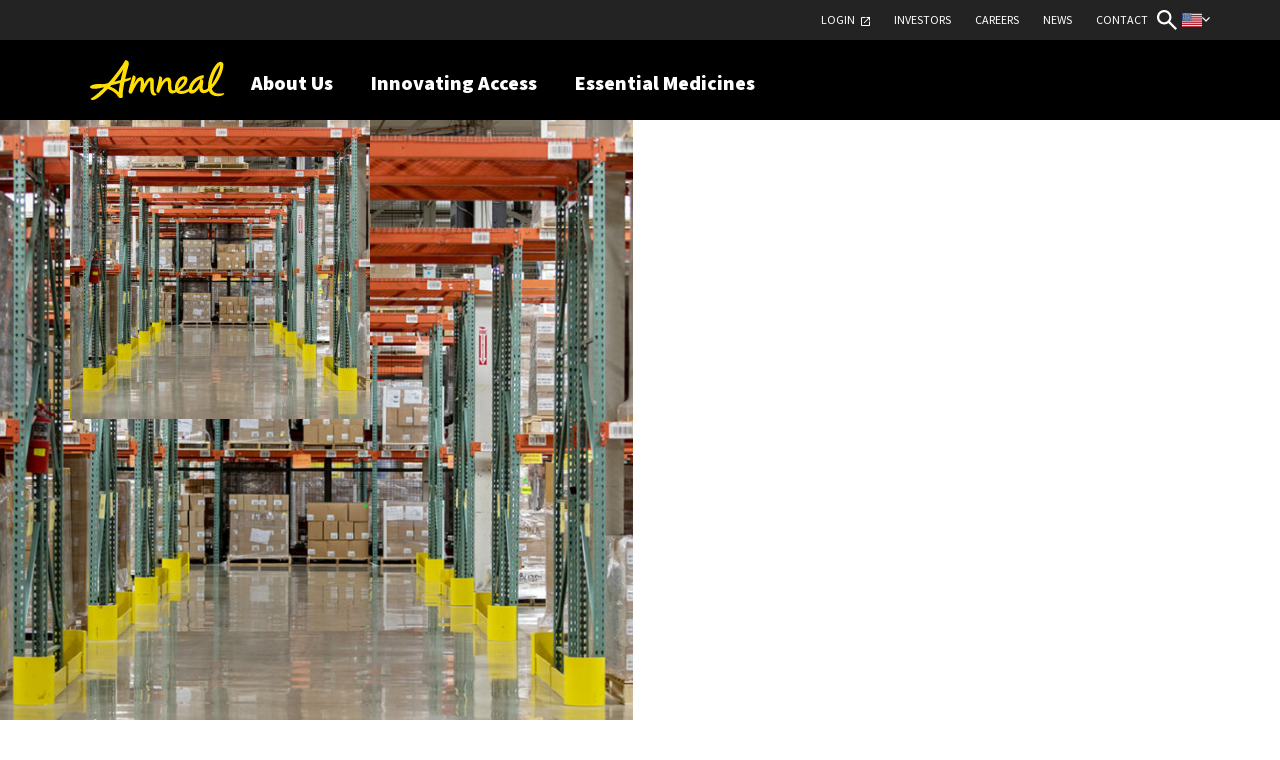

--- FILE ---
content_type: text/html; charset=UTF-8
request_url: https://amneal.com/kentucky/amneal-kentucky-team-mobile/
body_size: 20162
content:
<!DOCTYPE html>
<html lang="en">
<head>
    <meta charset="utf-8">
    <meta http-equiv="X-UA-Compatible" content="IE=edge">
    <meta name="viewport" content="width=device-width, initial-scale=1">
    <!-- The above 3 meta tags *must* come first in the head; any other head content must come *after* these tags -->
    <title>Amneal-Kentucky-team-mobile - Amneal Pharmaceuticals</title>
    <!-- Bootstrap -->
<!--    <link href="--><!--/css/bootstrap.min.css" rel="stylesheet">-->


    <!-- fonts -->
    <link rel="preload" as="style"
          href="https://fonts.googleapis.com/css2?family=Open+Sans:wght@400;700&family=Source+Sans+Pro:wght@200;300;400;600;900&display=swap">
<!--    <link rel="stylesheet"-->
<!--          href="https://fonts.googleapis.com/css2?family=Open+Sans:wght@400;700&family=Source+Sans+Pro:wght@200;300;400;600;900&display=swap"-->
<!--          media="print" onload="this.media='all'">-->
<!--    <noscript>-->
        <link rel="stylesheet"
              href="https://fonts.googleapis.com/css2?family=Open+Sans:wght@400;700&family=Source+Sans+Pro:wght@200;300;400;600;900&display=swap">
<!--    </noscript>-->

    <!-- footer-styles -->
    <link rel="preload" as="style" href="https://amneal.com/wp-content/themes/amneal-impax/css/footer-styles.css?ver=1769080634">
    <link rel="stylesheet" href="https://amneal.com/wp-content/themes/amneal-impax/css/footer-styles.css?ver=1769080634" media="print" onload="this.media='all'">
    <noscript><link rel="stylesheet" href="https://amneal.com/wp-content/themes/amneal-impax/css/footer-styles.css?ver=1769080634"></noscript>


    <!-- Bootstrap -->
    <link rel="preload" as="style" href="https://amneal.com/wp-content/themes/amneal-impax/css/bootstrap.min.css">
    <link rel="stylesheet" href="https://amneal.com/wp-content/themes/amneal-impax/css/bootstrap.min.css" media="print" onload="this.media='all'">
    <noscript><link rel="stylesheet" href="https://amneal.com/wp-content/themes/amneal-impax/css/bootstrap.min.css"></noscript>

<!---->
<!--    <link rel="preload" as="style" href="--><!--/css/custom.css">-->
<!--    <link rel="stylesheet" href="--><!--/css/custom.css" media="print" onload="this.media='all'">-->
<!--    <noscript><link rel="stylesheet" href="--><!--/css/custom.css"></noscript>-->

    <link rel="preload" as="style" href="https://amneal.com/wp-content/themes/amneal-impax/css/custom.css">
    <link href="https://amneal.com/wp-content/themes/amneal-impax/css/custom.css" rel="stylesheet">

    <link rel="preload" as="style" href="https://amneal.com/wp-content/themes/amneal-impax/css/header-style.css?ver=1769080634">
    <link href="https://amneal.com/wp-content/themes/amneal-impax/css/header-style.css?ver=1769080634" rel="stylesheet">

    <!-- font-awesome -->
    <link rel="preload" as="style" href="https://maxcdn.bootstrapcdn.com/font-awesome/4.7.0/css/font-awesome.min.css">
    <link rel="stylesheet" href="https://maxcdn.bootstrapcdn.com/font-awesome/4.7.0/css/font-awesome.min.css" media="print" onload="this.media='all'">
    <noscript><link rel="stylesheet" href="https://maxcdn.bootstrapcdn.com/font-awesome/4.7.0/css/font-awesome.min.css"></noscript>
<!--    <script type="text/javascript" src="--><!--/js/videosub-0.9.9.js"></script>-->
    <!-- HTML5 shim and Respond.js for IE8 support of HTML5 elements and media queries -->
    <!-- WARNING: Respond.js doesn't work if you view the page via file:// -->
    <!--[if lt IE 9]>
    <script src="https://oss.maxcdn.com/html5shiv/3.7.2/html5shiv.min.js"></script>
    <script src="https://oss.maxcdn.com/respond/1.4.2/respond.min.js"></script>
    <![endif]-->

<!--    <link rel="stylesheet" href="https://code.jquery.com/ui/1.12.1/themes/base/jquery-ui.css">-->
    <link rel="preload" as="style" href="https://code.jquery.com/ui/1.12.1/themes/base/jquery-ui.css">
    <link rel="stylesheet"
          href="https://code.jquery.com/ui/1.12.1/themes/base/jquery-ui.css"
          media="print"
          onload="this.media='all'">
    <noscript>
        <link rel="stylesheet" href="https://code.jquery.com/ui/1.12.1/themes/base/jquery-ui.css">
    </noscript>
<!--    <script src="https://code.jquery.com/ui/1.12.1/jquery-ui.js"></script>-->

    <style type="text/css">
        .covid-message {display:none;}
        .home .covid-message {display:none;}
        #JobChatWidgetView {display: none !important;}
        body.page-id-275 #JobChatWidgetView,
        body.parent-pageid-275 #JobChatWidgetView {display: block !important;}

        .grecaptcha-badge {visibility: hidden;}
    </style>

    <!--<script id="Cookiebot" src="https://consent.cookiebot.com/uc.js" data-cbid="a787b6c2-acaf-477a-a849-f69ecc640598" data-blockingmode="auto" type="text/javascript"></script>
    <script id="Cookiebot" src="https://consent.cookiebot.com/uc.js" data-cbid="a787b6c2-acaf-477a-a849-f69ecc640598" data-blockingmode="manual" type="text/javascript"></script>-->
<!--    --><!--    <script>-->
<!--        $( function() {-->
<!--            $( "#et_builder_outer_content" ).accordion({-->
<!--                heightStyle: "content",-->
<!--                collapsible: true,-->
<!--                active: false-->
<!--            });-->
<!--        } );-->
<!--    </script>-->
<!---->
<!--    <script>-->
<!--        $( function() {-->
<!--            const elem = $(".accordion-content");-->
<!--            const idx = +($(".accordion-container").attr("data-default-open") ?? -1);-->
<!---->
<!--            elem.accordion({-->
<!--                heightStyle: "content",-->
<!--                collapsible: true,-->
<!--                active: (idx >= 0 ? idx : false)-->
<!--            });-->
<!--        } );-->
<!--    </script>-->
<!--    --><!--    <script>-->
<!--        window['_jobchat_host'] = 'https://app.textrecruit.com';-->
<!--        window['_jobchat_cloud_environment'] = 'aws-prd';-->
<!--        window['_jobchat_account'] = '4928f31b-f6e9-4172-995e-e169373b2ed8';-->
<!--        window['_jobchat_namespace'] = 'JC';-->
<!--        (function(w,d,namespace,s,u){-->
<!--            var o = d.createElement(s);-->
<!--            o.async=1;-->
<!--            o.src=_jobchat_host+'/js/jobchat.js';-->
<!--            var y=d.getElementsByTagName(s)[0];-->
<!--            y.parentNode.insertBefore(o,y);-->
<!--        })(window,document,window['_jc_namespace'],'script','user');-->
<!--    </script>-->

    <script>
        (() => {
            let loaded = false;
            const events = ['scroll','mousemove','touchstart','keydown'];

            // vendor globals
            window._jobchat_host = 'https://app.textrecruit.com';
            window._jobchat_cloud_environment = 'aws-prd';
            window._jobchat_account = '4928f31b-f6e9-4172-995e-e169373b2ed8';
            window._jobchat_namespace = 'JC';

            function cleanup() {
                events.forEach(e => window.removeEventListener(e, onFirstInteraction));
            }

            function inject() {
                if (loaded) return;
                loaded = true;
                cleanup();

                const d = document;
                const s = d.createElement('script');
                s.async = true;
                s.src = window._jobchat_host + '/js/jobchat.js';

                s.onload = () => console.log('[JobChat] loaded');
                s.onerror = () => console.warn('[JobChat] failed to load');

                const firstScript = d.getElementsByTagName('script')[0];
                firstScript.parentNode.insertBefore(s, firstScript);
            }

            function onFirstInteraction() {
                if (document.readyState === 'loading') {
                    document.addEventListener('DOMContentLoaded', inject, { once: true });
                } else {
                    inject();
                }
            }

            events.forEach(e =>
                window.addEventListener(e, onFirstInteraction, { once: true, passive: true })
            );
        })();
    </script>

<!--    <script src="https://www.idcomet.com/js/timeme.min.js"></script>-->
<!--    <script> var loadJS=function(t,e,c){var o=document.createElement("script");o.type="text/javascript",o.onload=e,o.onreadystatechange=e,o.src=t,c.appendChild(o)},startIdcomet=function(){idcomet()};loadJS("https://www.idcomet.com/snippets/client.js",startIdcomet,document.head); </script>-->

    <script>
        (() => {
            let loaded = false;
            const events = ['scroll','mousemove','touchstart','keydown'];
            const TIME_ME = 'https://www.idcomet.com/js/timeme.min.js';
            const CLIENT  = 'https://www.idcomet.com/snippets/client.js';

            function loadScript(src) {
                return new Promise((resolve, reject) => {
                    const s = document.createElement('script');
                    s.src = src;
                    s.async = true;
                    s.onload = resolve;
                    s.onerror = reject;
                    document.head.appendChild(s);
                });
            }

            function cleanup() {
                events.forEach(e => window.removeEventListener(e, onFirstInteraction));
            }

            async function onFirstInteraction() {
                if (loaded) return;
                loaded = true;
                cleanup();

                try {
                    await loadScript(TIME_ME);
                    await loadScript(CLIENT);

                    if (typeof window.idcomet === 'function') window.idcomet();

                } catch (e) {
                    console.warn('IDComet failed to load', e);
                }
            }

            events.forEach(e =>
                window.addEventListener(e, onFirstInteraction, { once: true, passive: true })
            );
        })();
    </script>


    <!-- GoogleAnalytics Script -->
<!--    <script>-->
<!--        (function(i,s,o,g,r,a,m){i['GoogleAnalyticsObject']=r;i[r]=i[r]||function(){-->
<!--            (i[r].q=i[r].q||[]).push(arguments)},i[r].l=1*new Date();a=s.createElement(o),-->
<!--            m=s.getElementsByTagName(o)[0];a.async=1;a.src=g;m.parentNode.insertBefore(a,m)-->
<!--        })(window,document,'script','//www.google-analytics.com/analytics.js','ga');-->
<!---->
<!--        ga('create', 'UA-58769478-1', 'auto');-->
<!--        ga('send', 'pageview');-->
<!---->
<!--    </script>-->

    <script>
        (() => {
            let loaded = false;
            const events = ['scroll','mousemove','touchstart','keydown'];

            function onFirstInteraction() {
                if (loaded) return;
                loaded = true;
                events.forEach(e => window.removeEventListener(e, onFirstInteraction));

                (function(i,s,o,g,r,a,m){
                    i['GoogleAnalyticsObject']=r;
                    i[r]=i[r]||function(){
                        (i[r].q=i[r].q||[]).push(arguments)
                    },i[r].l=1*new Date();
                    a=s.createElement(o);
                    m=s.getElementsByTagName(o)[0];
                    a.async=1;
                    a.src=g;
                    m.parentNode.insertBefore(a,m)
                })(window,document,'script','https://www.google-analytics.com/analytics.js','ga');

                ga('create', 'UA-58769478-1', 'auto');
                ga('send', 'pageview');
            }

            events.forEach(e => window.addEventListener(e, onFirstInteraction, { once:true, passive:true }));
        })();
    </script>


    <!-- Google tag (gtag.js) -->
<!--    <script async src="https://www.googletagmanager.com/gtag/js?id=G-6GBQ0VZKJ9"></script>-->
<!--    <script>-->
<!--        window.dataLayer = window.dataLayer || [];-->
<!--        function gtag(){dataLayer.push(arguments);}-->
<!--        gtag('js', new Date());-->
<!---->
<!--        gtag('config', 'G-6GBQ0VZKJ9');-->
<!--    </script>-->

    <script>
        (() => {
            let loaded = false;
            const GA_ID = 'G-6GBQ0VZKJ9';
            const events = ['scroll','mousemove','touchstart','keydown'];

            window.dataLayer = window.dataLayer || [];
            window.gtag = window.gtag || function(){ window.dataLayer.push(arguments); };

            function cleanup() {
                events.forEach(e => window.removeEventListener(e, onFirstInteraction));
            }

            function onFirstInteraction() {
                if (loaded) return;
                loaded = true;
                cleanup();

                const s = document.createElement('script');
                s.src = 'https://www.googletagmanager.com/gtag/js?id=' + encodeURIComponent(GA_ID);
                s.async = true;

                s.onload = () => {
                    gtag('js', new Date());
                    gtag('config', GA_ID);
                };

                document.head.appendChild(s);
            }

            events.forEach(e =>
                window.addEventListener(e, onFirstInteraction, { once: true, passive: true })
            );
        })();
    </script>

    <!-- Twitter universal website tag code -->
<!--    <script>-->
<!--        !function(e,t,n,s,u,a){e.twq||(s=e.twq=function(){s.exe?s.exe.apply(s,arguments):s.queue.push(arguments);-->
<!--        },s.version='1.1',s.queue=[],u=t.createElement(n),u.async=!0,u.src='//static.ads-twitter.com/uwt.js',-->
<!--            a=t.getElementsByTagName(n)[0],a.parentNode.insertBefore(u,a))}(window,document,'script');-->
<!--        // Insert Twitter Pixel ID and Standard Event data below-->
<!--        twq('init','o71a1');-->
<!--        twq('track','PageView');-->
<!--    </script>-->

    <script>
        (() => {
            let loaded = false;
            const events = ['scroll','mousemove','touchstart','keydown'];

            function loadTwitterPixel() {
                if (loaded) return;
                loaded = true;
                events.forEach(e => window.removeEventListener(e, loadTwitterPixel));

                window.twq || (function (e, t, n, s, u, a) {
                    e.twq || (
                        s = e.twq = function () {
                            s.exe ? s.exe.apply(s, arguments) : s.queue.push(arguments);
                        },
                            s.version = '1.1',
                            s.queue = [],
                            u = t.createElement(n),
                            u.async = true,
                            u.src = 'https://static.ads-twitter.com/uwt.js',
                            a = t.getElementsByTagName(n)[0],
                            a.parentNode.insertBefore(u, a)
                    );
                })(window, document, 'script');

                twq('init', 'o71a1');
                twq('track', 'PageView');
            }

            events.forEach(e => window.addEventListener(e, loadTwitterPixel, { once: true, passive: true }));
        })();
    </script>
    <!-- End Twitter universal website tag code -->

<!--    <script>-->
<!--        $(document).ready(function(){-->
<!--            $('#becoming').bind('contextmenu',function() { return false; });-->
<!--            $('#our-culture').bind('contextmenu',function() { return false; });-->
<!--            $('#amneal-CEO-story').bind('contextmenu',function() { return false; });-->
<!--            $('#20th-anniversary').bind('contextmenu',function() { return false; });-->
<!--        });-->
<!--    </script>-->
<!---->
<!--    <script>-->
<!--        $(document).ready(function(){-->
<!--            function setFocusToTextBox(){-->
<!--                $('.search-field').focus();-->
<!--                $('.search-submit').focus();-->
<!--            }-->
<!--        });-->
<!--    </script>-->

    <script>
        document.addEventListener('DOMContentLoaded', () => {
            document.addEventListener('click', (e) => {
                const btn = e.target.closest('.country-btn');
                const selector = e.target.closest('.country-selector');

                if (!btn) {
                    if (selector) return;

                    document.querySelectorAll('.country-selector').forEach((wrap) => {
                        wrap.classList.remove('open');
                        const b = wrap.querySelector('.country-btn');
                        if (b) b.setAttribute('aria-expanded', 'false');

                        const dd = wrap.querySelector('.country-dropdown');
                        if (dd) dd.classList.remove('show');
                    });
                    return;
                }

                e.preventDefault();
                e.stopPropagation();

                const wrap = btn.closest('.country-selector');
                if (!wrap) return;

                const dropdown = wrap.querySelector('.country-dropdown');

                document.querySelectorAll('.country-selector.open').forEach((other) => {
                    if (other === wrap) return;
                    other.classList.remove('open');
                    const ob = other.querySelector('.country-btn');
                    if (ob) ob.setAttribute('aria-expanded', 'false');
                    const odd = other.querySelector('.country-dropdown');
                    if (odd) odd.classList.remove('show');
                });

                const isOpen = wrap.classList.toggle('open');
                btn.setAttribute('aria-expanded', isOpen ? 'true' : 'false');

                if (dropdown) dropdown.classList.toggle('show', isOpen);
            });
        });
    </script>

    <link rel="preconnect" href="https://fonts.gstatic.com" crossorigin /><meta name='robots' content='index, follow, max-image-preview:large, max-snippet:-1, max-video-preview:-1' />
<script id="cookieyes-lazy-loader">(function(){if(window.__CKY_LAZY_LOADED__) return; window.__CKY_LAZY_LOADED__=true;var src="https:\/\/cdn-cookieyes.com\/client_data\/c037b8f5af92450f94968d18\/script.js";function inject(){ if(document.getElementById("cookieyes")) return;var s=document.createElement("script"); s.id="cookieyes"; s.src=src; s.async=true;document.head.appendChild(s); }var fired=false; function onFirst(){ if(fired) return; fired=true; cleanup(); inject(); }function cleanup(){window.removeEventListener("mousemove",onFirst);window.removeEventListener("touchstart",onFirst,{passive:true});window.removeEventListener("keydown",onFirst);}window.addEventListener("mousemove",onFirst);window.addEventListener("touchstart",onFirst,{passive:true});window.addEventListener("keydown",onFirst);setTimeout(onFirst,6000);})();</script>
	<!-- This site is optimized with the Yoast SEO plugin v25.0 - https://yoast.com/wordpress/plugins/seo/ -->
	<link rel="canonical" href="https://amneal.com/kentucky/amneal-kentucky-team-mobile/" />
	<meta property="og:locale" content="en_US" />
	<meta property="og:type" content="article" />
	<meta property="og:title" content="Amneal-Kentucky-team-mobile - Amneal Pharmaceuticals" />
	<meta property="og:url" content="https://amneal.com/kentucky/amneal-kentucky-team-mobile/" />
	<meta property="og:site_name" content="Amneal Pharmaceuticals" />
	<meta property="article:modified_time" content="2022-02-16T21:34:21+00:00" />
	<meta property="og:image" content="https://amneal.com/kentucky/amneal-kentucky-team-mobile" />
	<meta property="og:image:width" content="800" />
	<meta property="og:image:height" content="800" />
	<meta property="og:image:type" content="image/jpeg" />
	<meta name="twitter:card" content="summary_large_image" />
	<script type="application/ld+json" class="yoast-schema-graph">{"@context":"https://schema.org","@graph":[{"@type":"WebPage","@id":"https://amneal.com/kentucky/amneal-kentucky-team-mobile/","url":"https://amneal.com/kentucky/amneal-kentucky-team-mobile/","name":"Amneal-Kentucky-team-mobile - Amneal Pharmaceuticals","isPartOf":{"@id":"https://amneal.com/#website"},"primaryImageOfPage":{"@id":"https://amneal.com/kentucky/amneal-kentucky-team-mobile/#primaryimage"},"image":{"@id":"https://amneal.com/kentucky/amneal-kentucky-team-mobile/#primaryimage"},"thumbnailUrl":"https://amneal.com/wp-content/uploads/2022/02/Amneal-Kentucky-team-mobile.jpg","datePublished":"2022-02-16T21:33:49+00:00","dateModified":"2022-02-16T21:34:21+00:00","breadcrumb":{"@id":"https://amneal.com/kentucky/amneal-kentucky-team-mobile/#breadcrumb"},"inLanguage":"en-US","potentialAction":[{"@type":"ReadAction","target":["https://amneal.com/kentucky/amneal-kentucky-team-mobile/"]}]},{"@type":"ImageObject","inLanguage":"en-US","@id":"https://amneal.com/kentucky/amneal-kentucky-team-mobile/#primaryimage","url":"https://amneal.com/wp-content/uploads/2022/02/Amneal-Kentucky-team-mobile.jpg","contentUrl":"https://amneal.com/wp-content/uploads/2022/02/Amneal-Kentucky-team-mobile.jpg","width":800,"height":800},{"@type":"BreadcrumbList","@id":"https://amneal.com/kentucky/amneal-kentucky-team-mobile/#breadcrumb","itemListElement":[{"@type":"ListItem","position":1,"name":"Home","item":"https://amneal.com/"},{"@type":"ListItem","position":2,"name":"Join Our Glasgow, Kentucky-based Team","item":"https://amneal.com/kentucky/"},{"@type":"ListItem","position":3,"name":"Amneal-Kentucky-team-mobile"}]},{"@type":"WebSite","@id":"https://amneal.com/#website","url":"https://amneal.com/","name":"Amneal Pharmaceuticals","description":"Amneal has quickly grown to become a formidable player in the generics industry through strategic acquisitions and significant investments in research, manufacturing and distribution capabilities.","potentialAction":[{"@type":"SearchAction","target":{"@type":"EntryPoint","urlTemplate":"https://amneal.com/?s={search_term_string}"},"query-input":{"@type":"PropertyValueSpecification","valueRequired":true,"valueName":"search_term_string"}}],"inLanguage":"en-US"}]}</script>
	<!-- / Yoast SEO plugin. -->


<link rel='dns-prefetch' href='//cdnjs.cloudflare.com' />
<link rel='dns-prefetch' href='//code.jquery.com' />
<link rel="alternate" type="application/rss+xml" title="Amneal Pharmaceuticals &raquo; Amneal-Kentucky-team-mobile Comments Feed" href="https://amneal.com/kentucky/amneal-kentucky-team-mobile/feed/" />
<script type="text/javascript">
/* <![CDATA[ */
window._wpemojiSettings = {"baseUrl":"https:\/\/s.w.org\/images\/core\/emoji\/16.0.1\/72x72\/","ext":".png","svgUrl":"https:\/\/s.w.org\/images\/core\/emoji\/16.0.1\/svg\/","svgExt":".svg","source":{"concatemoji":"https:\/\/amneal.com\/wp-includes\/js\/wp-emoji-release.min.js?ver=a7350086795bdcd92d00967afe2ffe0f"}};
/*! This file is auto-generated */
!function(s,n){var o,i,e;function c(e){try{var t={supportTests:e,timestamp:(new Date).valueOf()};sessionStorage.setItem(o,JSON.stringify(t))}catch(e){}}function p(e,t,n){e.clearRect(0,0,e.canvas.width,e.canvas.height),e.fillText(t,0,0);var t=new Uint32Array(e.getImageData(0,0,e.canvas.width,e.canvas.height).data),a=(e.clearRect(0,0,e.canvas.width,e.canvas.height),e.fillText(n,0,0),new Uint32Array(e.getImageData(0,0,e.canvas.width,e.canvas.height).data));return t.every(function(e,t){return e===a[t]})}function u(e,t){e.clearRect(0,0,e.canvas.width,e.canvas.height),e.fillText(t,0,0);for(var n=e.getImageData(16,16,1,1),a=0;a<n.data.length;a++)if(0!==n.data[a])return!1;return!0}function f(e,t,n,a){switch(t){case"flag":return n(e,"\ud83c\udff3\ufe0f\u200d\u26a7\ufe0f","\ud83c\udff3\ufe0f\u200b\u26a7\ufe0f")?!1:!n(e,"\ud83c\udde8\ud83c\uddf6","\ud83c\udde8\u200b\ud83c\uddf6")&&!n(e,"\ud83c\udff4\udb40\udc67\udb40\udc62\udb40\udc65\udb40\udc6e\udb40\udc67\udb40\udc7f","\ud83c\udff4\u200b\udb40\udc67\u200b\udb40\udc62\u200b\udb40\udc65\u200b\udb40\udc6e\u200b\udb40\udc67\u200b\udb40\udc7f");case"emoji":return!a(e,"\ud83e\udedf")}return!1}function g(e,t,n,a){var r="undefined"!=typeof WorkerGlobalScope&&self instanceof WorkerGlobalScope?new OffscreenCanvas(300,150):s.createElement("canvas"),o=r.getContext("2d",{willReadFrequently:!0}),i=(o.textBaseline="top",o.font="600 32px Arial",{});return e.forEach(function(e){i[e]=t(o,e,n,a)}),i}function t(e){var t=s.createElement("script");t.src=e,t.defer=!0,s.head.appendChild(t)}"undefined"!=typeof Promise&&(o="wpEmojiSettingsSupports",i=["flag","emoji"],n.supports={everything:!0,everythingExceptFlag:!0},e=new Promise(function(e){s.addEventListener("DOMContentLoaded",e,{once:!0})}),new Promise(function(t){var n=function(){try{var e=JSON.parse(sessionStorage.getItem(o));if("object"==typeof e&&"number"==typeof e.timestamp&&(new Date).valueOf()<e.timestamp+604800&&"object"==typeof e.supportTests)return e.supportTests}catch(e){}return null}();if(!n){if("undefined"!=typeof Worker&&"undefined"!=typeof OffscreenCanvas&&"undefined"!=typeof URL&&URL.createObjectURL&&"undefined"!=typeof Blob)try{var e="postMessage("+g.toString()+"("+[JSON.stringify(i),f.toString(),p.toString(),u.toString()].join(",")+"));",a=new Blob([e],{type:"text/javascript"}),r=new Worker(URL.createObjectURL(a),{name:"wpTestEmojiSupports"});return void(r.onmessage=function(e){c(n=e.data),r.terminate(),t(n)})}catch(e){}c(n=g(i,f,p,u))}t(n)}).then(function(e){for(var t in e)n.supports[t]=e[t],n.supports.everything=n.supports.everything&&n.supports[t],"flag"!==t&&(n.supports.everythingExceptFlag=n.supports.everythingExceptFlag&&n.supports[t]);n.supports.everythingExceptFlag=n.supports.everythingExceptFlag&&!n.supports.flag,n.DOMReady=!1,n.readyCallback=function(){n.DOMReady=!0}}).then(function(){return e}).then(function(){var e;n.supports.everything||(n.readyCallback(),(e=n.source||{}).concatemoji?t(e.concatemoji):e.wpemoji&&e.twemoji&&(t(e.twemoji),t(e.wpemoji)))}))}((window,document),window._wpemojiSettings);
/* ]]> */
</script>
<style id='wp-emoji-styles-inline-css' type='text/css'>

	img.wp-smiley, img.emoji {
		display: inline !important;
		border: none !important;
		box-shadow: none !important;
		height: 1em !important;
		width: 1em !important;
		margin: 0 0.07em !important;
		vertical-align: -0.1em !important;
		background: none !important;
		padding: 0 !important;
	}
</style>
<link rel='stylesheet' id='wp-block-library-css' href='https://amneal.com/wp-includes/css/dist/block-library/style.min.css?ver=a7350086795bdcd92d00967afe2ffe0f' type='text/css' media='all' />
<style id='classic-theme-styles-inline-css' type='text/css'>
/*! This file is auto-generated */
.wp-block-button__link{color:#fff;background-color:#32373c;border-radius:9999px;box-shadow:none;text-decoration:none;padding:calc(.667em + 2px) calc(1.333em + 2px);font-size:1.125em}.wp-block-file__button{background:#32373c;color:#fff;text-decoration:none}
</style>
<style id='global-styles-inline-css' type='text/css'>
:root{--wp--preset--aspect-ratio--square: 1;--wp--preset--aspect-ratio--4-3: 4/3;--wp--preset--aspect-ratio--3-4: 3/4;--wp--preset--aspect-ratio--3-2: 3/2;--wp--preset--aspect-ratio--2-3: 2/3;--wp--preset--aspect-ratio--16-9: 16/9;--wp--preset--aspect-ratio--9-16: 9/16;--wp--preset--color--black: #000000;--wp--preset--color--cyan-bluish-gray: #abb8c3;--wp--preset--color--white: #ffffff;--wp--preset--color--pale-pink: #f78da7;--wp--preset--color--vivid-red: #cf2e2e;--wp--preset--color--luminous-vivid-orange: #ff6900;--wp--preset--color--luminous-vivid-amber: #fcb900;--wp--preset--color--light-green-cyan: #7bdcb5;--wp--preset--color--vivid-green-cyan: #00d084;--wp--preset--color--pale-cyan-blue: #8ed1fc;--wp--preset--color--vivid-cyan-blue: #0693e3;--wp--preset--color--vivid-purple: #9b51e0;--wp--preset--gradient--vivid-cyan-blue-to-vivid-purple: linear-gradient(135deg,rgba(6,147,227,1) 0%,rgb(155,81,224) 100%);--wp--preset--gradient--light-green-cyan-to-vivid-green-cyan: linear-gradient(135deg,rgb(122,220,180) 0%,rgb(0,208,130) 100%);--wp--preset--gradient--luminous-vivid-amber-to-luminous-vivid-orange: linear-gradient(135deg,rgba(252,185,0,1) 0%,rgba(255,105,0,1) 100%);--wp--preset--gradient--luminous-vivid-orange-to-vivid-red: linear-gradient(135deg,rgba(255,105,0,1) 0%,rgb(207,46,46) 100%);--wp--preset--gradient--very-light-gray-to-cyan-bluish-gray: linear-gradient(135deg,rgb(238,238,238) 0%,rgb(169,184,195) 100%);--wp--preset--gradient--cool-to-warm-spectrum: linear-gradient(135deg,rgb(74,234,220) 0%,rgb(151,120,209) 20%,rgb(207,42,186) 40%,rgb(238,44,130) 60%,rgb(251,105,98) 80%,rgb(254,248,76) 100%);--wp--preset--gradient--blush-light-purple: linear-gradient(135deg,rgb(255,206,236) 0%,rgb(152,150,240) 100%);--wp--preset--gradient--blush-bordeaux: linear-gradient(135deg,rgb(254,205,165) 0%,rgb(254,45,45) 50%,rgb(107,0,62) 100%);--wp--preset--gradient--luminous-dusk: linear-gradient(135deg,rgb(255,203,112) 0%,rgb(199,81,192) 50%,rgb(65,88,208) 100%);--wp--preset--gradient--pale-ocean: linear-gradient(135deg,rgb(255,245,203) 0%,rgb(182,227,212) 50%,rgb(51,167,181) 100%);--wp--preset--gradient--electric-grass: linear-gradient(135deg,rgb(202,248,128) 0%,rgb(113,206,126) 100%);--wp--preset--gradient--midnight: linear-gradient(135deg,rgb(2,3,129) 0%,rgb(40,116,252) 100%);--wp--preset--font-size--small: 13px;--wp--preset--font-size--medium: 20px;--wp--preset--font-size--large: 36px;--wp--preset--font-size--x-large: 42px;--wp--preset--spacing--20: 0.44rem;--wp--preset--spacing--30: 0.67rem;--wp--preset--spacing--40: 1rem;--wp--preset--spacing--50: 1.5rem;--wp--preset--spacing--60: 2.25rem;--wp--preset--spacing--70: 3.38rem;--wp--preset--spacing--80: 5.06rem;--wp--preset--shadow--natural: 6px 6px 9px rgba(0, 0, 0, 0.2);--wp--preset--shadow--deep: 12px 12px 50px rgba(0, 0, 0, 0.4);--wp--preset--shadow--sharp: 6px 6px 0px rgba(0, 0, 0, 0.2);--wp--preset--shadow--outlined: 6px 6px 0px -3px rgba(255, 255, 255, 1), 6px 6px rgba(0, 0, 0, 1);--wp--preset--shadow--crisp: 6px 6px 0px rgba(0, 0, 0, 1);}:where(.is-layout-flex){gap: 0.5em;}:where(.is-layout-grid){gap: 0.5em;}body .is-layout-flex{display: flex;}.is-layout-flex{flex-wrap: wrap;align-items: center;}.is-layout-flex > :is(*, div){margin: 0;}body .is-layout-grid{display: grid;}.is-layout-grid > :is(*, div){margin: 0;}:where(.wp-block-columns.is-layout-flex){gap: 2em;}:where(.wp-block-columns.is-layout-grid){gap: 2em;}:where(.wp-block-post-template.is-layout-flex){gap: 1.25em;}:where(.wp-block-post-template.is-layout-grid){gap: 1.25em;}.has-black-color{color: var(--wp--preset--color--black) !important;}.has-cyan-bluish-gray-color{color: var(--wp--preset--color--cyan-bluish-gray) !important;}.has-white-color{color: var(--wp--preset--color--white) !important;}.has-pale-pink-color{color: var(--wp--preset--color--pale-pink) !important;}.has-vivid-red-color{color: var(--wp--preset--color--vivid-red) !important;}.has-luminous-vivid-orange-color{color: var(--wp--preset--color--luminous-vivid-orange) !important;}.has-luminous-vivid-amber-color{color: var(--wp--preset--color--luminous-vivid-amber) !important;}.has-light-green-cyan-color{color: var(--wp--preset--color--light-green-cyan) !important;}.has-vivid-green-cyan-color{color: var(--wp--preset--color--vivid-green-cyan) !important;}.has-pale-cyan-blue-color{color: var(--wp--preset--color--pale-cyan-blue) !important;}.has-vivid-cyan-blue-color{color: var(--wp--preset--color--vivid-cyan-blue) !important;}.has-vivid-purple-color{color: var(--wp--preset--color--vivid-purple) !important;}.has-black-background-color{background-color: var(--wp--preset--color--black) !important;}.has-cyan-bluish-gray-background-color{background-color: var(--wp--preset--color--cyan-bluish-gray) !important;}.has-white-background-color{background-color: var(--wp--preset--color--white) !important;}.has-pale-pink-background-color{background-color: var(--wp--preset--color--pale-pink) !important;}.has-vivid-red-background-color{background-color: var(--wp--preset--color--vivid-red) !important;}.has-luminous-vivid-orange-background-color{background-color: var(--wp--preset--color--luminous-vivid-orange) !important;}.has-luminous-vivid-amber-background-color{background-color: var(--wp--preset--color--luminous-vivid-amber) !important;}.has-light-green-cyan-background-color{background-color: var(--wp--preset--color--light-green-cyan) !important;}.has-vivid-green-cyan-background-color{background-color: var(--wp--preset--color--vivid-green-cyan) !important;}.has-pale-cyan-blue-background-color{background-color: var(--wp--preset--color--pale-cyan-blue) !important;}.has-vivid-cyan-blue-background-color{background-color: var(--wp--preset--color--vivid-cyan-blue) !important;}.has-vivid-purple-background-color{background-color: var(--wp--preset--color--vivid-purple) !important;}.has-black-border-color{border-color: var(--wp--preset--color--black) !important;}.has-cyan-bluish-gray-border-color{border-color: var(--wp--preset--color--cyan-bluish-gray) !important;}.has-white-border-color{border-color: var(--wp--preset--color--white) !important;}.has-pale-pink-border-color{border-color: var(--wp--preset--color--pale-pink) !important;}.has-vivid-red-border-color{border-color: var(--wp--preset--color--vivid-red) !important;}.has-luminous-vivid-orange-border-color{border-color: var(--wp--preset--color--luminous-vivid-orange) !important;}.has-luminous-vivid-amber-border-color{border-color: var(--wp--preset--color--luminous-vivid-amber) !important;}.has-light-green-cyan-border-color{border-color: var(--wp--preset--color--light-green-cyan) !important;}.has-vivid-green-cyan-border-color{border-color: var(--wp--preset--color--vivid-green-cyan) !important;}.has-pale-cyan-blue-border-color{border-color: var(--wp--preset--color--pale-cyan-blue) !important;}.has-vivid-cyan-blue-border-color{border-color: var(--wp--preset--color--vivid-cyan-blue) !important;}.has-vivid-purple-border-color{border-color: var(--wp--preset--color--vivid-purple) !important;}.has-vivid-cyan-blue-to-vivid-purple-gradient-background{background: var(--wp--preset--gradient--vivid-cyan-blue-to-vivid-purple) !important;}.has-light-green-cyan-to-vivid-green-cyan-gradient-background{background: var(--wp--preset--gradient--light-green-cyan-to-vivid-green-cyan) !important;}.has-luminous-vivid-amber-to-luminous-vivid-orange-gradient-background{background: var(--wp--preset--gradient--luminous-vivid-amber-to-luminous-vivid-orange) !important;}.has-luminous-vivid-orange-to-vivid-red-gradient-background{background: var(--wp--preset--gradient--luminous-vivid-orange-to-vivid-red) !important;}.has-very-light-gray-to-cyan-bluish-gray-gradient-background{background: var(--wp--preset--gradient--very-light-gray-to-cyan-bluish-gray) !important;}.has-cool-to-warm-spectrum-gradient-background{background: var(--wp--preset--gradient--cool-to-warm-spectrum) !important;}.has-blush-light-purple-gradient-background{background: var(--wp--preset--gradient--blush-light-purple) !important;}.has-blush-bordeaux-gradient-background{background: var(--wp--preset--gradient--blush-bordeaux) !important;}.has-luminous-dusk-gradient-background{background: var(--wp--preset--gradient--luminous-dusk) !important;}.has-pale-ocean-gradient-background{background: var(--wp--preset--gradient--pale-ocean) !important;}.has-electric-grass-gradient-background{background: var(--wp--preset--gradient--electric-grass) !important;}.has-midnight-gradient-background{background: var(--wp--preset--gradient--midnight) !important;}.has-small-font-size{font-size: var(--wp--preset--font-size--small) !important;}.has-medium-font-size{font-size: var(--wp--preset--font-size--medium) !important;}.has-large-font-size{font-size: var(--wp--preset--font-size--large) !important;}.has-x-large-font-size{font-size: var(--wp--preset--font-size--x-large) !important;}
:where(.wp-block-post-template.is-layout-flex){gap: 1.25em;}:where(.wp-block-post-template.is-layout-grid){gap: 1.25em;}
:where(.wp-block-columns.is-layout-flex){gap: 2em;}:where(.wp-block-columns.is-layout-grid){gap: 2em;}
:root :where(.wp-block-pullquote){font-size: 1.5em;line-height: 1.6;}
</style>
<link rel='stylesheet' id='contact-form-7-css' href='https://amneal.com/wp-content/plugins/contact-form-7/includes/css/styles.css?ver=6.0.6' type='text/css' media='all' />
<link rel='stylesheet' id='foobox-free-min-css' href='https://amneal.com/wp-content/plugins/foobox-image-lightbox/free/css/foobox.free.min.css?ver=2.7.34' type='text/css' media='all' />
<link rel='stylesheet' id='smw-plugin-style-css' href='https://amneal.com/wp-content/plugins/premium-stock-market-widgets/css/style.css?ver=1.8.7' type='text/css' media='all' />
<link rel='stylesheet' id='smw-font-awesome-css' href='https://cdnjs.cloudflare.com/ajax/libs/font-awesome/4.7.0/css/font-awesome.min.css?ver=1.8.7' type='text/css' media='all' />
<link rel='stylesheet' id='responsive-lightbox-nivo_lightbox-css-css' href='https://amneal.com/wp-content/plugins/responsive-lightbox-lite/assets/nivo-lightbox/nivo-lightbox.css?ver=a7350086795bdcd92d00967afe2ffe0f' type='text/css' media='all' />
<link rel='stylesheet' id='responsive-lightbox-nivo_lightbox-css-d-css' href='https://amneal.com/wp-content/plugins/responsive-lightbox-lite/assets/nivo-lightbox/themes/default/default.css?ver=a7350086795bdcd92d00967afe2ffe0f' type='text/css' media='all' />
<link rel='stylesheet' id='megamenu-css' href='https://amneal.com/wp-content/uploads/maxmegamenu/style.css?ver=2b080b' type='text/css' media='all' />
<link rel='stylesheet' id='dashicons-css' href='https://amneal.com/wp-includes/css/dashicons.min.css?ver=a7350086795bdcd92d00967afe2ffe0f' type='text/css' media='all' />
<link rel='stylesheet' id='divi-builder-style-css' href='https://amneal.com/wp-content/plugins/divi-builder/css/style-static.min.css?ver=4.27.4' type='text/css' media='all' />
<link rel='stylesheet' id='wpforms-choicesjs-css' href='https://amneal.com/wp-content/plugins/wpforms-lite/assets/css/integrations/divi/choices.min.css?ver=10.2.0' type='text/css' media='all' />
<link rel='stylesheet' id='ms-main-css' href='https://amneal.com/wp-content/plugins/masterslider378/public/assets/css/masterslider.main.css?ver=3.7.8' type='text/css' media='all' />
<link rel='stylesheet' id='ms-custom-css' href='https://amneal.com/wp-content/uploads/masterslider/custom.css?ver=22.1' type='text/css' media='all' />
<script type="text/javascript" src="https://code.jquery.com/jquery-3.3.1.min.js?ver=3.3.1" id="jquery-js"></script>
<script type="text/javascript" id="smw-plugin-main-js-extra">
/* <![CDATA[ */
var smwGlobals = {"debug":"","code":"smw","ajaxUrl":"https:\/\/amneal.com\/wp-content\/plugins\/premium-stock-market-widgets\/ajax.php","ajaxMethod":"POST","pluginUrl":"https:\/\/amneal.com\/wp-content\/plugins\/premium-stock-market-widgets\/","dependencies":{"marquee":"https:\/\/amneal.com\/wp-content\/plugins\/premium-stock-market-widgets\/vendor\/jquery.marquee\/jquery.marquee.min.js","tablesort":"https:\/\/amneal.com\/wp-content\/plugins\/premium-stock-market-widgets\/vendor\/jquery.tablesort\/jquery.tablesort.min.js","sparkline":"https:\/\/amneal.com\/wp-content\/plugins\/premium-stock-market-widgets\/vendor\/jquery.sparkline\/jquery.sparkline.min.js","chart":"https:\/\/amneal.com\/wp-content\/plugins\/premium-stock-market-widgets\/vendor\/chart.js\/Chart.min.js"}};
/* ]]> */
</script>
<script type="text/javascript" src="https://amneal.com/wp-content/plugins/premium-stock-market-widgets/js/app.min.js?ver=1.8.7" id="smw-plugin-main-js"></script>
<script type="text/javascript" src="https://amneal.com/wp-content/plugins/responsive-lightbox-lite/assets/nivo-lightbox/nivo-lightbox.min.js?ver=a7350086795bdcd92d00967afe2ffe0f" id="responsive-lightbox-nivo_lightbox-js"></script>
<script type="text/javascript" id="responsive-lightbox-lite-script-js-extra">
/* <![CDATA[ */
var rllArgs = {"script":"nivo_lightbox","selector":"lightbox","custom_events":""};
/* ]]> */
</script>
<script type="text/javascript" src="https://amneal.com/wp-content/plugins/responsive-lightbox-lite/assets/inc/script.js?ver=a7350086795bdcd92d00967afe2ffe0f" id="responsive-lightbox-lite-script-js"></script>
<script type="text/javascript" id="foobox-free-min-js-before">
/* <![CDATA[ */
/* Run FooBox FREE (v2.7.34) */
var FOOBOX = window.FOOBOX = {
	ready: true,
	disableOthers: false,
	o: {wordpress: { enabled: true }, countMessage:'image %index of %total', captions: { dataTitle: ["captionTitle","title"], dataDesc: ["captionDesc","description"] }, rel: '', excludes:'.fbx-link,.nofoobox,.nolightbox,a[href*="pinterest.com/pin/create/button/"]', affiliate : { enabled: false }},
	selectors: [
		".gallery", ".wp-block-gallery", ".wp-caption", ".wp-block-image", "a:has(img[class*=wp-image-])", ".foobox"
	],
	pre: function( $ ){
		// Custom JavaScript (Pre)
		
	},
	post: function( $ ){
		// Custom JavaScript (Post)
		
		// Custom Captions Code
		
	},
	custom: function( $ ){
		// Custom Extra JS
		
	}
};
/* ]]> */
</script>
<script type="text/javascript" src="https://amneal.com/wp-content/plugins/foobox-image-lightbox/free/js/foobox.free.min.js?ver=2.7.34" id="foobox-free-min-js"></script>
<link rel="https://api.w.org/" href="https://amneal.com/wp-json/" /><link rel="alternate" title="JSON" type="application/json" href="https://amneal.com/wp-json/wp/v2/media/11730" /><link rel="EditURI" type="application/rsd+xml" title="RSD" href="https://amneal.com/xmlrpc.php?rsd" />

<link rel='shortlink' href='https://amneal.com/?p=11730' />
<link rel="alternate" title="oEmbed (JSON)" type="application/json+oembed" href="https://amneal.com/wp-json/oembed/1.0/embed?url=https%3A%2F%2Famneal.com%2Fkentucky%2Famneal-kentucky-team-mobile%2F" />
<link rel="alternate" title="oEmbed (XML)" type="text/xml+oembed" href="https://amneal.com/wp-json/oembed/1.0/embed?url=https%3A%2F%2Famneal.com%2Fkentucky%2Famneal-kentucky-team-mobile%2F&#038;format=xml" />
<script>var ms_grabbing_curosr='https://amneal.com/wp-content/plugins/masterslider378/public/assets/css/common/grabbing.cur',ms_grab_curosr='https://amneal.com/wp-content/plugins/masterslider378/public/assets/css/common/grab.cur';</script>
<meta name="generator" content="MasterSlider 3.7.8 - Responsive Touch Image Slider" />
<link rel="icon" href="https://amneal.com/wp-content/uploads/2026/01/favicon.svg" sizes="32x32" />
<link rel="icon" href="https://amneal.com/wp-content/uploads/2026/01/favicon.svg" sizes="192x192" />
<link rel="apple-touch-icon" href="https://amneal.com/wp-content/uploads/2026/01/favicon.svg" />
<meta name="msapplication-TileImage" content="https://amneal.com/wp-content/uploads/2026/01/favicon.svg" />
<style type="text/css">/** Mega Menu CSS: fs **/</style>

</head>
<body class="attachment wp-singular attachment-template-default attachmentid-11730 attachment-jpeg wp-theme-amneal-impax et_divi_builder _masterslider _msp_version_3.7.8 mega-menu-primary mega-menu-utility et-pb-theme-amneal [impax] et-db" >

<a class="skip-main" href="#content">Skip to Content</a>

<div class="covid-message" style="width: auto; padding: 20px; text-align: center; background: #04558B"><a style="font-size: 20px; color: #FFFFFF;" href="/covid-19-response">COVID-19 Response and Update</a></div>

<header id="header" class="site-header">

    <!-- Top Utility Bar - Desktop Only -->
    <div class="top-utility-bar desktop-only">
        <div class="container" id="top-container">
            <div class="utility-bar-inner">

                <!-- Empty space on left -->
                <div class="utility-left-space"></div>

                <!-- Right side: Utility Menu + Search + Country -->
                <div class="utility-right-content">

                    <!-- Utility Navigation (Login, Investors, Careers, Media, Contact) -->
                    <div id="mega-menu-wrap-utility" class="mega-menu-wrap"><div class="mega-menu-toggle"><div class="mega-toggle-blocks-left"></div><div class="mega-toggle-blocks-center"></div><div class="mega-toggle-blocks-right"><div class='mega-toggle-block mega-menu-toggle-block mega-toggle-block-1' id='mega-toggle-block-1' tabindex='0'><span class='mega-toggle-label' role='button' aria-expanded='false'><span class='mega-toggle-label-closed'></span><span class='mega-toggle-label-open'></span></span></div></div></div><ul id="mega-menu-utility" class="mega-menu max-mega-menu mega-menu-horizontal mega-no-js" data-event="hover_intent" data-effect="fade_up" data-effect-speed="200" data-effect-mobile="disabled" data-effect-speed-mobile="0" data-panel-width="body" data-panel-inner-width="#top-container" data-mobile-force-width="false" data-second-click="go" data-document-click="collapse" data-vertical-behaviour="accordion" data-breakpoint="768" data-unbind="true" data-mobile-state="collapse_all" data-mobile-direction="vertical" data-hover-intent-timeout="300" data-hover-intent-interval="100"><li class="mega-menu-item mega-menu-item-type-custom mega-menu-item-object-custom mega-align-bottom-left mega-menu-flyout mega-menu-item-16307" id="mega-menu-item-16307"><a target="_blank" class="mega-menu-link" href="https://www.amnealdirect.com/" tabindex="0">Login</a></li><li class="mega-menu-item mega-menu-item-type-custom mega-menu-item-object-custom mega-menu-item-has-children mega-align-bottom-left mega-menu-flyout mega-menu-item-16308" id="mega-menu-item-16308"><a class="mega-menu-link" href="https://investors.amneal.com/investor-relations/default.aspx" aria-expanded="false" tabindex="0">Investors<span class="mega-indicator" aria-hidden="true"></span></a>
<ul class="mega-sub-menu">
<li class="mega-menu-item mega-menu-item-type-custom mega-menu-item-object-custom mega-menu-item-16309" id="mega-menu-item-16309"><a class="mega-menu-link" href="https://investors.amneal.com/investor-relations/default.aspx">Investors</a></li><li class="mega-menu-item mega-menu-item-type-custom mega-menu-item-object-custom mega-menu-item-has-children mega-menu-item-16310" id="mega-menu-item-16310"><a class="mega-menu-link" href="https://investors.amneal.com/Investor-Relations/Financial-Reports/Annual-Reports/default.aspx" aria-expanded="false">Financial Reports<span class="mega-indicator" aria-hidden="true"></span></a>
	<ul class="mega-sub-menu">
<li class="mega-menu-item mega-menu-item-type-custom mega-menu-item-object-custom mega-menu-item-16311" id="mega-menu-item-16311"><a class="mega-menu-link" href="https://investors.amneal.com/financial-reports/sec-filings/default.aspx">SEC Filings</a></li><li class="mega-menu-item mega-menu-item-type-custom mega-menu-item-object-custom mega-menu-item-16312" id="mega-menu-item-16312"><a class="mega-menu-link" href="https://investors.amneal.com/financial-reports/annual-reports/default.aspx">Annual Reports</a></li><li class="mega-menu-item mega-menu-item-type-custom mega-menu-item-object-custom mega-menu-item-16313" id="mega-menu-item-16313"><a class="mega-menu-link" href="https://investors.amneal.com/financial-reports/quarterly-and-other-reports/default.aspx">Quarterly & Other Reports</a></li>	</ul>
</li><li class="mega-menu-item mega-menu-item-type-custom mega-menu-item-object-custom mega-menu-item-16314" id="mega-menu-item-16314"><a class="mega-menu-link" href="https://investors.amneal.com/events-and-presentations/default.aspx">Events & Presentations</a></li><li class="mega-menu-item mega-menu-item-type-custom mega-menu-item-object-custom mega-menu-item-16315" id="mega-menu-item-16315"><a class="mega-menu-link" href="https://investors.amneal.com/stock-information/default.aspx">Stock Information</a></li><li class="mega-menu-item mega-menu-item-type-custom mega-menu-item-object-custom mega-menu-item-has-children mega-menu-item-16316" id="mega-menu-item-16316"><a class="mega-menu-link" href="https://investors.amneal.com/corporate-governance/policies/default.aspx" aria-expanded="false">Corporate Governance<span class="mega-indicator" aria-hidden="true"></span></a>
	<ul class="mega-sub-menu">
<li class="mega-menu-item mega-menu-item-type-custom mega-menu-item-object-custom mega-menu-item-16317" id="mega-menu-item-16317"><a class="mega-menu-link" href="https://investors.amneal.com/corporate-governance/policies/default.aspx">Policies</a></li><li class="mega-menu-item mega-menu-item-type-custom mega-menu-item-object-custom mega-menu-item-16318" id="mega-menu-item-16318"><a class="mega-menu-link" href="https://investors.amneal.com/corporate-governance/executive-officers-and-directors/default.aspx">Executive Officers & Directors</a></li><li class="mega-menu-item mega-menu-item-type-custom mega-menu-item-object-custom mega-menu-item-16319" id="mega-menu-item-16319"><a class="mega-menu-link" href="https://investors.amneal.com/corporate-governance/board-committees/default.aspx">Board Committees</a></li>	</ul>
</li><li class="mega-menu-item mega-menu-item-type-custom mega-menu-item-object-custom mega-menu-item-has-children mega-menu-item-16320" id="mega-menu-item-16320"><a class="mega-menu-link" href="https://investors.amneal.com/investor-resources/analysts/default.aspx" aria-expanded="false">Investor Resources<span class="mega-indicator" aria-hidden="true"></span></a>
	<ul class="mega-sub-menu">
<li class="mega-menu-item mega-menu-item-type-custom mega-menu-item-object-custom mega-menu-item-16321" id="mega-menu-item-16321"><a class="mega-menu-link" href="https://investors.amneal.com/investor-resources/analysts/default.aspx">Analysts</a></li><li class="mega-menu-item mega-menu-item-type-custom mega-menu-item-object-custom mega-menu-item-16322" id="mega-menu-item-16322"><a class="mega-menu-link" href="https://investors.amneal.com/investor-resources/investor-faq/default.aspx">Investor FAQ</a></li><li class="mega-menu-item mega-menu-item-type-custom mega-menu-item-object-custom mega-menu-item-16323" id="mega-menu-item-16323"><a class="mega-menu-link" href="https://investors.amneal.com/investor-resources/email-alerts/default.aspx">Email Alerts</a></li><li class="mega-menu-item mega-menu-item-type-custom mega-menu-item-object-custom mega-menu-item-16324" id="mega-menu-item-16324"><a class="mega-menu-link" href="https://investors.amneal.com/investor-resources/information-request/default.aspx">Information Request</a></li><li class="mega-menu-item mega-menu-item-type-custom mega-menu-item-object-custom mega-menu-item-16331" id="mega-menu-item-16331"><a class="mega-menu-link" href="https://investors.amneal.com/investor-resources/rss-feeds/default.aspx">RSS Feeds</a></li>	</ul>
</li></ul>
</li><li class="mega-menu-item mega-menu-item-type-post_type mega-menu-item-object-page mega-align-bottom-left mega-menu-flyout mega-menu-item-16325" id="mega-menu-item-16325"><a class="mega-menu-link" href="https://amneal.com/careers/" tabindex="0">Careers</a></li><li class="mega-menu-item mega-menu-item-type-custom mega-menu-item-object-custom mega-align-bottom-left mega-menu-flyout mega-menu-item-16329" id="mega-menu-item-16329"><a class="mega-menu-link" href="https://investors.amneal.com/news/press-releases/default.aspx" tabindex="0">News</a></li><li class="mega-menu-item mega-menu-item-type-post_type mega-menu-item-object-page mega-align-bottom-left mega-menu-flyout mega-menu-item-16330" id="mega-menu-item-16330"><a class="mega-menu-link" href="https://amneal.com/contact/" tabindex="0">Contact</a></li></ul></div>
                    <!-- Search - Original from header -->
                    <span class="search-btn career-tab"><form role="search" method="get" class="search-form" action="https://amneal.com/">
    <label>
        <span class="screen-reader-text">Search:</span>
        <input class="search-field" placeholder="Search…" value="" name="s" type="search">
    </label>
    <input class="search-submit" value="Search" type="submit">
</form></span>

                    <!-- Country Dropdown -->
                                        <div class="country-selector">
                        <button class="country-btn" aria-expanded="false" aria-label="Select Country Website">
                            <img src="https://amneal.com/wp-content/themes/amneal-impax/images/flag-usa.png" alt="USA Flag" class="flag-icon" width="20" height="14" loading="lazy" />
                            <span class="dropdown-arrow"><svg width="8" height="5" viewBox="0 0 8 5" fill="none" xmlns="http://www.w3.org/2000/svg">
<path d="M4 4.93333L0 0.933333L0.933333 0L4 3.06667L7.06667 0L8 0.933333L4 4.93333Z" fill="white"/>
</svg></span>
                        </button>
                        <ul id="intDropdownHeaderDesk" class="country-dropdown">
                            <li><a class="country-option" href="https://amneal.com" target="_blank">
                                    <img src="https://amneal.com/wp-content/themes/amneal-impax/images/flag-usa.png" alt="USA Flag" width="20" height="14" loading="lazy" /> Corporate
                                </a></li>
                            <li><a class="country-option" href="https://india.amneal.com" target="_blank">
                                    <img src="https://amneal.com/wp-content/themes/amneal-impax/images/flag-india.png" alt="India Flag" width="20" height="14" loading="lazy" /> India
                                </a></li>
                        </ul>
                    </div>

                </div>
            </div>
        </div>
    </div>

    <!-- Main Navigation -->
    <nav class="main-navigation">
        <div id="menu-container" class="container">
            <div class="nav-wrapper">

                <!-- Logo -->
                <div class="site-logo">
                    <a href="https://amneal.com">
                        <img src="/wp-content/uploads/2026/01/logo-amneal.svg" alt="Amneal" class="img-responsive" width="136" height="40">
                    </a>
                </div>
<!--<div class="mob-icons-wrapper">-->

    <!-- Primary Menu -->
    <div class="primary-menu-wrapper" id="primary-menu-wrapper">
        <div class="action-icon-wrapper">
            <span class="search-btn career-tab"><form role="search" method="get" class="search-form" action="https://amneal.com/">
    <label>
        <span class="screen-reader-text">Search:</span>
        <input class="search-field" placeholder="Search…" value="" name="s" type="search">
    </label>
    <input class="search-submit" value="Search" type="submit">
</form></span>

            <!-- Country Dropdown -->
                        <div class="country-selector">
                <button class="country-btn" aria-expanded="false" aria-label="Select Country Website">
                    <img src="https://amneal.com/wp-content/themes/amneal-impax/images/flag-usa.png" alt="USA Flag" class="flag-icon" width="20" height="14">
                    <span class="dropdown-arrow"><svg width="8" height="5" viewBox="0 0 8 5" fill="none" xmlns="http://www.w3.org/2000/svg">
<path d="M4 4.93333L0 0.933333L0.933333 0L4 3.06667L7.06667 0L8 0.933333L4 4.93333Z" fill="white"/>
</svg></span>
                </button>
                <ul id="intDropdownHeaderMob" class="country-dropdown">
                    <li><a class="country-option" href="https://amneal.com" target="_blank">
                            <img src="https://amneal.com/wp-content/themes/amneal-impax/images/flag-usa.png" alt="USA Flag" width="20" height="14"> Corporate
                        </a></li>
                    <li><a class="country-option" href="https://india.amneal.com" target="_blank">
                            <img src="https://amneal.com/wp-content/themes/amneal-impax/images/flag-india.png" alt="India Flag" width="20" height="14"> India
                        </a></li>
                </ul>
            </div>
        </div>

        <!-- Search - Original from header -->


        <div id="mega-menu-wrap-primary" class="mega-menu-wrap"><div class="mega-menu-toggle"><div class="mega-toggle-blocks-left"></div><div class="mega-toggle-blocks-center"></div><div class="mega-toggle-blocks-right"><div class='mega-toggle-block mega-menu-toggle-block mega-toggle-block-1' id='mega-toggle-block-1' tabindex='0'><span class='mega-toggle-label' role='button' aria-expanded='false'><span class='mega-toggle-label-closed'></span><span class='mega-toggle-label-open'></span></span></div></div></div><ul id="mega-menu-primary" class="mega-menu max-mega-menu mega-menu-horizontal mega-no-js" data-event="hover_intent" data-effect="fade_up" data-effect-speed="200" data-effect-mobile="disabled" data-effect-speed-mobile="0" data-panel-width="body" data-panel-inner-width="#top-container" data-mobile-force-width="false" data-second-click="go" data-document-click="collapse" data-vertical-behaviour="accordion" data-breakpoint="768" data-unbind="true" data-mobile-state="collapse_all" data-mobile-direction="vertical" data-hover-intent-timeout="300" data-hover-intent-interval="100"><li class="mega-menu-item mega-menu-item-type-post_type mega-menu-item-object-page mega-menu-item-has-children mega-menu-megamenu mega-menu-grid mega-align-bottom-left mega-menu-grid mega-disable-link mega-menu-item-16276" id="mega-menu-item-16276"><a class="mega-menu-link" tabindex="0" aria-expanded="false" role="button">About Us<span class="mega-indicator" aria-hidden="true"></span></a>
<ul class="mega-sub-menu" role='presentation'>
<li class="mega-menu-row" id="mega-menu-16276-0">
	<ul class="mega-sub-menu" style='--columns:12' role='presentation'>
<li class="mega-menu-column mega-menu-columns-2-of-12" style="--span:2" id="mega-menu-16276-0-0"></li><li class="mega-menu-column mega-about-sub mega-menu-columns-3-of-12" style="--span:3" id="mega-menu-16276-0-1">
		<ul class="mega-sub-menu">
<li class="mega-menu-item mega-menu-item-type-post_type mega-menu-item-object-page mega-menu-item-16551" id="mega-menu-item-16551"><a class="mega-menu-link" href="https://amneal.com/about/">Overview</a></li><li class="mega-menu-item mega-menu-item-type-custom mega-menu-item-object-custom mega-menu-item-16279" id="mega-menu-item-16279"><a class="mega-menu-link" href="/about/our-leadership/our-leadership/">Leadership</a></li><li class="mega-menu-item mega-menu-item-type-post_type mega-menu-item-object-page mega-menu-item-has-children mega-close-after-click mega-disable-link mega-collapse-children mega-menu-item-16277" id="mega-menu-item-16277"><a class="mega-menu-link" tabindex="0">Global Presence<span class="mega-indicator" aria-hidden="true"></span></a>
			<ul class="mega-sub-menu">
<li class="mega-menu-item mega-menu-item-type-post_type mega-menu-item-object-page mega-menu-item-16552" id="mega-menu-item-16552"><a class="mega-menu-link" href="https://amneal.com/global-presence/">Overview</a></li><li class="mega-menu-item mega-menu-item-type-custom mega-menu-item-object-custom mega-menu-item-16280" id="mega-menu-item-16280"><a class="mega-menu-link" href="/making-medicines-more-accessible-right-here-in-america">United States</a></li><li class="mega-menu-item mega-menu-item-type-custom mega-menu-item-object-custom mega-menu-item-16281" id="mega-menu-item-16281"><a class="mega-menu-link" href="/global-presence/">India</a></li><li class="mega-menu-item mega-menu-item-type-custom mega-menu-item-object-custom mega-menu-item-16282" id="mega-menu-item-16282"><a class="mega-menu-link" href="/global-presence/">Ireland</a></li>			</ul>
</li><li class="mega-menu-item mega-menu-item-type-post_type mega-menu-item-object-page mega-menu-item-16288" id="mega-menu-item-16288"><a class="mega-menu-link" href="https://amneal.com/responsibility/">Responsibility</a></li>		</ul>
</li><li class="mega-menu-column mega-menu-columns-3-of-12" style="--span:3" id="mega-menu-16276-0-2"></li><li class="mega-menu-column mega-menu-columns-4-of-12" style="--span:4" id="mega-menu-16276-0-3">
		<ul class="mega-sub-menu">
<li class="mega-menu-item mega-menu-item-type-widget widget_custom_html mega-menu-item-custom_html-3" id="mega-menu-item-custom_html-3"><div class="textwidget custom-html-widget"><div class="about-image">
    <div class="info-wrapper">
        <div class="overlay-gradient"></div>
        <p class="big-type">A founder-led culture of redefining what's possible</p>
        <!--<a class="menu-black-btn" href="#" target="_blank" rel="noopener">Optional CTA</a>-->
    </div>
</div>
</div></li>		</ul>
</li>	</ul>
</li></ul>
</li><li class="mega-menu-item mega-menu-item-type-post_type mega-menu-item-object-page mega-menu-item-has-children mega-menu-megamenu mega-menu-grid mega-align-bottom-left mega-menu-grid mega-disable-link mega-menu-item-16291" id="mega-menu-item-16291"><a class="mega-menu-link" tabindex="0" aria-expanded="false" role="button">Innovating Access<span class="mega-indicator" aria-hidden="true"></span></a>
<ul class="mega-sub-menu" role='presentation'>
<li class="mega-menu-row" id="mega-menu-16291-0">
	<ul class="mega-sub-menu" style='--columns:12' role='presentation'>
<li class="mega-menu-column mega-menu-columns-3-of-12" style="--span:3" id="mega-menu-16291-0-0"></li><li class="mega-menu-column mega-innovating-sub mega-menu-columns-3-of-12" style="--span:3" id="mega-menu-16291-0-1">
		<ul class="mega-sub-menu">
<li class="mega-menu-item mega-menu-item-type-post_type mega-menu-item-object-page mega-menu-item-16553" id="mega-menu-item-16553"><a class="mega-menu-link" href="https://amneal.com/innovating-access/">Overview</a></li><li class="mega-menu-item mega-menu-item-type-post_type mega-menu-item-object-page mega-menu-item-16293" id="mega-menu-item-16293"><a class="mega-menu-link" href="https://amneal.com/innovating-access/our-timeline/">Timeline</a></li><li class="mega-menu-item mega-menu-item-type-post_type mega-menu-item-object-page mega-menu-item-16292" id="mega-menu-item-16292"><a class="mega-menu-link" href="https://amneal.com/pipeline/">Pipeline</a></li><li class="mega-menu-item mega-menu-item-type-post_type mega-menu-item-object-page mega-menu-item-16294" id="mega-menu-item-16294"><a class="mega-menu-link" href="https://amneal.com/support/">Support</a></li>		</ul>
</li><li class="mega-menu-column mega-menu-columns-2-of-12" style="--span:2" id="mega-menu-16291-0-2"></li><li class="mega-menu-column mega-menu-columns-4-of-12" style="--span:4" id="mega-menu-16291-0-3">
		<ul class="mega-sub-menu">
<li class="mega-menu-item mega-menu-item-type-widget widget_custom_html mega-menu-item-custom_html-4" id="mega-menu-item-custom_html-4"><div class="textwidget custom-html-widget"><div class="about-image innovation">
    <div class="info-wrapper">
        <div class="overlay-gradient"></div>
        <p class="big-type">Driven by a passion to help more and more people be healthy</p>
        <!--<a class="menu-black-btn" href="#" target="_blank" rel="noopener">Optional CTA</a>-->
    </div>
</div></div></li>		</ul>
</li>	</ul>
</li></ul>
</li><li class="mega-menu-item mega-menu-item-type-post_type mega-menu-item-object-page mega-menu-item-has-children mega-menu-megamenu mega-menu-grid mega-align-bottom-left mega-menu-grid mega-disable-link mega-menu-item-16295" id="mega-menu-item-16295"><a class="mega-menu-link" tabindex="0" aria-expanded="false" role="button">Essential Medicines<span class="mega-indicator" aria-hidden="true"></span></a>
<ul class="mega-sub-menu" role='presentation'>
<li class="mega-menu-row" id="mega-menu-16295-0">
	<ul class="mega-sub-menu" style='--columns:12' role='presentation'>
<li class="mega-menu-column mega-menu-columns-3-of-12" style="--span:3" id="mega-menu-16295-0-0"></li><li class="mega-menu-column mega-essential-sub mega-menu-columns-3-of-12" style="--span:3" id="mega-menu-16295-0-1">
		<ul class="mega-sub-menu">
<li class="mega-menu-item mega-menu-item-type-post_type mega-menu-item-object-page mega-menu-item-16554" id="mega-menu-item-16554"><a class="mega-menu-link" href="https://amneal.com/products-overview/">Overview</a></li><li class="mega-menu-item mega-menu-item-type-post_type mega-menu-item-object-page mega-menu-item-16296" id="mega-menu-item-16296"><a class="mega-menu-link" href="https://amneal.com/products-biosciences/">Biosciences</a></li><li class="mega-menu-item mega-menu-item-type-post_type mega-menu-item-object-page mega-menu-item-16300" id="mega-menu-item-16300"><a class="mega-menu-link" href="https://amneal.com/specialty-products/">Specialty</a></li><li class="mega-menu-item mega-menu-item-type-post_type mega-menu-item-object-page mega-menu-item-16301" id="mega-menu-item-16301"><a class="mega-menu-link" href="https://amneal.com/products-generics/">Generics</a></li><li class="mega-menu-item mega-menu-item-type-post_type mega-menu-item-object-page mega-menu-item-16303" id="mega-menu-item-16303"><a class="mega-menu-link" href="https://amneal.com/drug-safety/">Drug Safety</a></li><li class="mega-menu-item mega-menu-item-type-post_type mega-menu-item-object-page mega-menu-item-16393" id="mega-menu-item-16393"><a class="mega-menu-link" href="https://amneal.com/products-quality/">Quality</a></li><li class="mega-menu-item mega-menu-item-type-custom mega-menu-item-object-custom mega-menu-item-16563" id="mega-menu-item-16563"><a class="mega-menu-link" href="https://amneal.quickbase.com/db/bqf4m6ppd?a=dbpage&#038;pageID=7">Product Catalog</a></li>		</ul>
</li><li class="mega-menu-column mega-menu-columns-4-of-12" style="--span:4" id="mega-menu-16295-0-2">
		<ul class="mega-sub-menu">
<li class="mega-menu-item mega-menu-item-type-widget widget_custom_html mega-menu-item-custom_html-5" id="mega-menu-item-custom_html-5"><div class="textwidget custom-html-widget"><div class="about-image essential">
    <div class="info-wrapper">
        <div class="overlay-gradient"></div>
        <p class="big-type">Addressing increasingly complex health and systemic needs</p>
        <!--<a class="menu-black-btn" href="#" target="_blank" rel="noopener">Optional CTA</a>-->
    </div>
</div></div></li>		</ul>
</li>	</ul>
</li></ul>
</li></ul></div>        <div id="image-locator">

        </div>
    </div>
<!--</div>-->


            </div>
        </div>
    </nav>

</header>

<div id="content"></div>

<script>
    document.addEventListener('DOMContentLoaded', () => {
        const utilityWrap = document.getElementById('mega-menu-wrap-utility');
        const primaryWrap = document.getElementById('mega-menu-wrap-primary');
        if (!utilityWrap || !primaryWrap) return;

        const mq = window.matchMedia('(max-width: 768px)');
        const CLONE_ID = 'mega-menu-wrap-utility-mobile';

        const ensureClone = () => {
            let clone = document.getElementById(CLONE_ID);

            if (clone) return clone;

            clone = utilityWrap.cloneNode(true);
            clone.id = CLONE_ID;

            const toggle = clone.querySelector('.mega-menu-toggle');
            if (toggle) toggle.remove();

            clone.querySelectorAll('[id]').forEach((el) => {
                if (el.id === 'mega-menu-utility') el.id = 'mega-menu-utility-mobile';
                else if (el.id.startsWith('mega-menu-utility')) {
                    el.id = el.id.replace('mega-menu-utility', 'mega-menu-utility-mobile');
                }
            });

            return clone;
        };

        const placeClone = (clone) => {
            const primaryMenu = primaryWrap.querySelector('#mega-menu-primary');
            if (!primaryMenu || !primaryMenu.parentNode) return;

            if (primaryMenu.nextElementSibling === clone) return;

            primaryMenu.insertAdjacentElement('afterend', clone);
        };

        const initUtilityAccordion = (clone) => {
            if (!clone || clone.dataset.accordionInit === '1') return;
            clone.dataset.accordionInit = '1';

            clone.addEventListener('click', (e) => {
                const link = e.target.closest('a.mega-menu-link');
                if (!link) return;

                const li = link.closest('li.mega-menu-item');
                if (!li) return;

                const submenu = li.querySelector(':scope > ul.mega-sub-menu');
                if (!submenu) return;

                e.preventDefault();
                e.stopPropagation();

                li.classList.toggle('is-open');
            });
        };

        const applyState = () => {
            const clone = ensureClone();

            if (mq.matches) {
                placeClone(clone);
                clone.style.display = '';
                utilityWrap.style.display = 'none';

                initUtilityAccordion(clone);

            } else {
                clone.style.display = 'none';
                utilityWrap.style.display = '';
            }
        };

        applyState();


        if (mq.addEventListener) mq.addEventListener('change', applyState);
        else if (mq.addListener) mq.addListener(applyState);


        let t = null;
        window.addEventListener('resize', () => {
            clearTimeout(t);
            t = setTimeout(applyState, 120);
        });
    });
</script>

<!--<script>-->
<!--    $(document).ready(function() {-->
<!--        // Third level submenu accordion toggle with smooth animation-->
<!--        $('#mega-menu-utility .mega-sub-menu li.mega-menu-item-has-children > a').on('click', function(e) {-->
<!--            e.preventDefault();-->
<!--            e.stopPropagation();-->
<!---->
<!--            var $parentLi = $(this).parent();-->
<!--            var $submenu = $(this).siblings('.mega-sub-menu');-->
<!---->
<!--            // Close other open third level menus at same level-->
<!--            $parentLi.siblings('.mega-menu-item-has-children.open').each(function() {-->
<!--                $(this).removeClass('open');-->
<!--                $(this).find('.mega-sub-menu').removeClass('show');-->
<!--            });-->
<!---->
<!--            // Toggle current submenu-->
<!--            $parentLi.toggleClass('open');-->
<!--            $submenu.toggleClass('show');-->
<!--        });-->
<!---->
<!--        // Allow first level menu items to open on hover (keep default behavior)-->
<!--        $('#mega-menu-utility > li.mega-menu-item').on('mouseenter', function() {-->
<!--            $(this).addClass('mega-toggle-on');-->
<!--        }).on('mouseleave', function() {-->
<!--            $(this).removeClass('mega-toggle-on');-->
<!--            // Close any open third level menus when leaving first level item-->
<!--            $(this).find('.mega-menu-item-has-children.open').removeClass('open');-->
<!--            $(this).find('.mega-sub-menu .mega-sub-menu').removeClass('show');-->
<!--        });-->
<!---->
<!--        // Original mobile search toggle functionality-->
<!--        if ($(window).width() <= 767) {-->
<!--            // Create click handler for search button-->
<!--            $('.search-btn.career-tab').on('click', function(e) {-->
<!--                // Don't trigger if clicking inside the form-->
<!--                if (!$(e.target).is('form') && !$(e.target).closest('form').length) {-->
<!--                    e.preventDefault();-->
<!--                    e.stopPropagation();-->
<!---->
<!--                    $(this).toggleClass('search-active');-->
<!---->
<!--                    // Focus on input when opened-->
<!--                    if ($(this).hasClass('search-active')) {-->
<!--                        setTimeout(function() {-->
<!--                            $('.search-field').focus();-->
<!--                        }, 300);-->
<!--                    }-->
<!--                }-->
<!--            });-->
<!---->
<!--            // Close search when clicking overlay-->
<!--            $(document).on('click', function(e) {-->
<!--                if ($('.search-btn.career-tab').hasClass('search-active')) {-->
<!--                    if (!$(e.target).closest('.search-btn.career-tab').length) {-->
<!--                        $('.search-btn.career-tab').removeClass('search-active');-->
<!--                    }-->
<!--                }-->
<!--            });-->
<!---->
<!--            // Close search on ESC key-->
<!--            $(document).on('keydown', function(e) {-->
<!--                if (e.key === 'Escape' && $('.search-btn.career-tab').hasClass('search-active')) {-->
<!--                    $('.search-btn.career-tab').removeClass('search-active');-->
<!--                }-->
<!--            });-->
<!---->
<!--            // Prevent form submission from closing-->
<!--            $('.search-btn.career-tab form').on('click', function(e) {-->
<!--                e.stopPropagation();-->
<!--            });-->
<!--        }-->
<!---->
<!--        // Re-initialize on window resize-->
<!--        $(window).on('resize', function() {-->
<!--            if ($(window).width() > 767) {-->
<!--                $('.search-btn.career-tab').removeClass('search-active');-->
<!--            }-->
<!--        });-->
<!--    });-->
<!--</script>-->


<script>
    document.addEventListener('DOMContentLoaded', () => {
        const isMobile = () => window.innerWidth <= 767;

        /* =========================
         *  MEGA MENU (UTILITY)
         * ========================= */

        // 3rd level toggle: li.mega-menu-item-has-children > a
        document.addEventListener('click', (e) => {
            const link = e.target.closest('#mega-menu-utility .mega-sub-menu li.mega-menu-item-has-children > a');
            if (!link) return;

            e.preventDefault();
            e.stopPropagation();

            const parentLi = link.parentElement; // li
            const submenu  = parentLi.querySelector(':scope > .mega-sub-menu'); // only direct child submenu
            if (!submenu) return;

            // close siblings at same level
            const siblings = parentLi.parentElement
                ? parentLi.parentElement.querySelectorAll(':scope > li.mega-menu-item-has-children.open')
                : [];

            siblings.forEach((sib) => {
                if (sib === parentLi) return;
                sib.classList.remove('open');

                const sibSub = sib.querySelector(':scope > .mega-sub-menu');
                if (sibSub) sibSub.classList.remove('show');
            });

            // toggle current
            parentLi.classList.toggle('open');
            submenu.classList.toggle('show');
        });

        // 1st level hover behavior (like your jQuery mouseenter/leave)
        const topItems = document.querySelectorAll('#mega-menu-utility > li.mega-menu-item');
        topItems.forEach((item) => {
            item.addEventListener('mouseenter', () => {
                item.classList.add('mega-toggle-on');
            });

            item.addEventListener('mouseleave', () => {
                item.classList.remove('mega-toggle-on');

                // close any open 3rd level inside this item
                item.querySelectorAll('.mega-menu-item-has-children.open').forEach((li) => li.classList.remove('open'));
                item.querySelectorAll('.mega-sub-menu .mega-sub-menu.show').forEach((ul) => ul.classList.remove('show'));
            });
        });

        /* =========================
         *  MOBILE SEARCH TOGGLE
         * ========================= */

        // toggle (delegation, so it works even if there are 2 buttons)
        document.addEventListener('click', (e) => {
            if (!isMobile()) return;

            const btn = e.target.closest('.search-btn.career-tab');
            if (!btn) return;

            // don't toggle if click inside the form
            if (e.target.closest('form')) return;

            e.preventDefault();
            e.stopPropagation();

            btn.classList.toggle('search-active');

            if (btn.classList.contains('search-active')) {
                setTimeout(() => {
                    const input =
                        btn.querySelector('.search-field') ||
                        document.querySelector('.search-field');
                    if (input) input.focus();
                }, 300);
            }
        });

        // close on outside click
        document.addEventListener('click', (e) => {
            if (!isMobile()) return;

            document.querySelectorAll('.search-btn.career-tab.search-active').forEach((btn) => {
                if (!e.target.closest('.search-btn.career-tab')) {
                    btn.classList.remove('search-active');
                }
            });
        });

        // close on ESC
        document.addEventListener('keydown', (e) => {
            if (!isMobile()) return;
            if (e.key !== 'Escape') return;

            document.querySelectorAll('.search-btn.career-tab.search-active').forEach((btn) => {
                btn.classList.remove('search-active');
            });
        });

        // prevent form click from bubbling (safety)
        document.addEventListener('click', (e) => {
            if (!isMobile()) return;
            if (e.target.closest('.search-btn.career-tab form')) {
                e.stopPropagation();
            }
        }, true);

        // reset on resize to desktop
        window.addEventListener('resize', () => {
            if (isMobile()) return;
            document.querySelectorAll('.search-btn.career-tab.search-active').forEach((btn) => {
                btn.classList.remove('search-active');
            });
        });
    });
</script>

 
<div class="row main" style="background:url(https://amneal.com/wp-content/uploads/2022/02/Amneal-Kentucky-team-mobile-740x740.jpg) no-repeat 0 0; background-size: 50%;"><!--60%; background-size: contain;-->

<div class="container">
<div class="col-md-12">
<p class="attachment"><a href='https://amneal.com/wp-content/uploads/2022/02/Amneal-Kentucky-team-mobile.jpg'><img loading="lazy" decoding="async" width="300" height="300" src="https://amneal.com/wp-content/uploads/2022/02/Amneal-Kentucky-team-mobile-300x300.jpg" class="attachment-medium size-medium" alt="" srcset="https://amneal.com/wp-content/uploads/2022/02/Amneal-Kentucky-team-mobile-300x300.jpg 300w, https://amneal.com/wp-content/uploads/2022/02/Amneal-Kentucky-team-mobile-150x150.jpg 150w, https://amneal.com/wp-content/uploads/2022/02/Amneal-Kentucky-team-mobile-768x768.jpg 768w, https://amneal.com/wp-content/uploads/2022/02/Amneal-Kentucky-team-mobile-740x740.jpg 740w, https://amneal.com/wp-content/uploads/2022/02/Amneal-Kentucky-team-mobile-260x260.jpg 260w, https://amneal.com/wp-content/uploads/2022/02/Amneal-Kentucky-team-mobile-95x95.jpg 95w, https://amneal.com/wp-content/uploads/2022/02/Amneal-Kentucky-team-mobile.jpg 800w" sizes="(max-width: 300px) 100vw, 300px" /></a></p>
</div>
</div>
</div>
  
<!--<div class="row foot">
<div class="container">
<hr>
<div class="col-md-4 foot-pad"><a href="/our-culture"><img width="800" height="800" src="https://amneal.com/wp-content/uploads/2025/04/amneal-home-our-culture.jpg" class="image wp-image-15349 widget-image attachment-full size-full" alt="" style="max-width: 100%; height: auto;" decoding="async" loading="lazy" srcset="https://amneal.com/wp-content/uploads/2025/04/amneal-home-our-culture.jpg 800w, https://amneal.com/wp-content/uploads/2025/04/amneal-home-our-culture-300x300.jpg 300w, https://amneal.com/wp-content/uploads/2025/04/amneal-home-our-culture-150x150.jpg 150w, https://amneal.com/wp-content/uploads/2025/04/amneal-home-our-culture-768x768.jpg 768w, https://amneal.com/wp-content/uploads/2025/04/amneal-home-our-culture-740x740.jpg 740w, https://amneal.com/wp-content/uploads/2025/04/amneal-home-our-culture-260x260.jpg 260w, https://amneal.com/wp-content/uploads/2025/04/amneal-home-our-culture-95x95.jpg 95w" sizes="(max-width: 800px) 100vw, 800px" /></a>			<div class="textwidget"><h3 class="widget-title">Our culture</h3>
<p class="rsswidget"><span style="font-weight: 400;">Our culture is driven by actions that inspire us to Rise, Lead and Succeed – for patients and their families.</span></p>
<p>&nbsp;</p>
</div>
		</div>
<div class="col-md-4 foot-pad foot-border">			<div class="textwidget"><p><video id="video" poster="/wp-content/uploads/2018/04/amneal-homepage-footer-video-thumb.jpg" preload="metadata" controls="controls"><source src="/videos/video-amneal-CEO-our-story.mp4" type="video/mp4" /><track kind="subtitles" src="/videos/video-amneal-CEO-our-story.vtt" srclang="en" label="English" default="" /></video></p>
<h3 class="widget-title">Our story</h3>
<p class="rsswidget">We have a dynamic vision for our future</p>
<p><a class="blue-btn various iframe" style="margin: 20px 0 30px;" href="/videos/video-amneal-learn-lead-succeed.mp4">See how we do things</a></p>
</div>
		</div>
<div class="col-md-4 foot-pad"><img width="800" height="800" src="https://amneal.com/wp-content/uploads/2025/04/amneal-home-join-our-family.jpg" class="image wp-image-15348 widget-image attachment-full size-full" alt="" style="max-width: 100%; height: auto;" decoding="async" loading="lazy" srcset="https://amneal.com/wp-content/uploads/2025/04/amneal-home-join-our-family.jpg 800w, https://amneal.com/wp-content/uploads/2025/04/amneal-home-join-our-family-300x300.jpg 300w, https://amneal.com/wp-content/uploads/2025/04/amneal-home-join-our-family-150x150.jpg 150w, https://amneal.com/wp-content/uploads/2025/04/amneal-home-join-our-family-768x768.jpg 768w, https://amneal.com/wp-content/uploads/2025/04/amneal-home-join-our-family-740x740.jpg 740w, https://amneal.com/wp-content/uploads/2025/04/amneal-home-join-our-family-260x260.jpg 260w, https://amneal.com/wp-content/uploads/2025/04/amneal-home-join-our-family-95x95.jpg 95w" sizes="(max-width: 800px) 100vw, 800px" />			<div class="textwidget"><h3 class="widget-title">Join our family</h3>
<p class="rsswidget"><span style="font-weight: 400;">Apply your passion and talents to help us touch more lives.</span></p>
<p>&nbsp;</p>
</div>
		</div>
</div>
</div>-->
<div class="clear"></div>

<!-- Main Footer Section -->
<div class="row foot-main">
    <div class="container">
        <div class="footer-content">
            <!-- Footer Logo -->
            <div class="footer-logo">
                <a href="https://amneal.com">
                    <img src="https://amneal.com/wp-content/themes/amneal-impax/images/amneal-logo-footer.svg" alt="Amneal" width="230" height="68" />
                </a>
            </div>

            <!-- Footer Menu Columns -->
            <div class="footer-menu-columns">
                <ul id="menu-new-footer-menu" class="footer-menu-grid"><li id="menu-item-16555" class="no-link menu-item menu-item-type-custom menu-item-object-custom menu-item-has-children menu-item-16555"><a href="#">About Us</a>
<ul class="sub-menu">
	<li id="menu-item-16388" class="menu-item menu-item-type-post_type menu-item-object-page menu-item-16388"><a href="https://amneal.com/about/">Overview</a></li>
	<li id="menu-item-16334" class="menu-item menu-item-type-custom menu-item-object-custom menu-item-16334"><a href="/about/our-leadership/">Leadership</a></li>
	<li id="menu-item-16333" class="no-link menu-item menu-item-type-custom menu-item-object-custom menu-item-has-children menu-item-16333"><a href="#">Global presence</a>
	<ul class="sub-menu">
		<li id="menu-item-16556" class="menu-item menu-item-type-custom menu-item-object-custom menu-item-16556"><a href="/global-presence/">Overview</a></li>
		<li id="menu-item-16335" class="menu-item menu-item-type-custom menu-item-object-custom menu-item-16335"><a href="/making-medicines-more-accessible-right-here-in-america">United States</a></li>
		<li id="menu-item-16336" class="menu-item menu-item-type-custom menu-item-object-custom menu-item-16336"><a href="/global-presence/">India</a></li>
		<li id="menu-item-16337" class="menu-item menu-item-type-custom menu-item-object-custom menu-item-16337"><a href="/global-presence/">Ireland</a></li>
	</ul>
</li>
	<li id="menu-item-16338" class="menu-item menu-item-type-custom menu-item-object-custom menu-item-16338"><a href="/responsibility/">Responsibility</a></li>
</ul>
</li>
<li id="menu-item-16339" class="no-link menu-item menu-item-type-custom menu-item-object-custom menu-item-has-children menu-item-16339"><a href="#">Innovating Access</a>
<ul class="sub-menu">
	<li id="menu-item-16557" class="menu-item menu-item-type-custom menu-item-object-custom menu-item-16557"><a href="/innovating-access/">Overview</a></li>
	<li id="menu-item-16340" class="menu-item menu-item-type-custom menu-item-object-custom menu-item-16340"><a href="/about/our-timeline/">Timeline</a></li>
	<li id="menu-item-16341" class="menu-item menu-item-type-custom menu-item-object-custom menu-item-16341"><a href="/pipeline/">Pipeline</a></li>
	<li id="menu-item-16342" class="menu-item menu-item-type-custom menu-item-object-custom menu-item-16342"><a href="/support/">Support</a></li>
</ul>
</li>
<li id="menu-item-16343" class="no-link menu-item menu-item-type-custom menu-item-object-custom menu-item-has-children menu-item-16343"><a href="#">Essential Medicines</a>
<ul class="sub-menu">
	<li id="menu-item-16558" class="menu-item menu-item-type-custom menu-item-object-custom menu-item-16558"><a href="/products-overview/">Overview</a></li>
	<li id="menu-item-16344" class="menu-item menu-item-type-custom menu-item-object-custom menu-item-16344"><a href="/products-biosciences/">Biosciences</a></li>
	<li id="menu-item-16345" class="menu-item menu-item-type-custom menu-item-object-custom menu-item-16345"><a href="/specialty-products/">Specialty</a></li>
	<li id="menu-item-16346" class="menu-item menu-item-type-custom menu-item-object-custom menu-item-16346"><a href="/products-generics/">Generics</a></li>
	<li id="menu-item-16347" class="menu-item menu-item-type-custom menu-item-object-custom menu-item-16347"><a href="/drug-safety/">Drug Safety</a></li>
	<li id="menu-item-16392" class="menu-item menu-item-type-post_type menu-item-object-page menu-item-16392"><a href="https://amneal.com/products-quality/">Quality</a></li>
</ul>
</li>
<li id="menu-item-16348" class="menu-item menu-item-type-custom menu-item-object-custom menu-item-has-children menu-item-16348"><a href="#">Menu Item</a>
<ul class="sub-menu">
	<li id="menu-item-16349" class="menu-item menu-item-type-custom menu-item-object-custom menu-item-16349"><a target="_blank" href="https://www.linkedin.com/company/amneal-pharmaceuticals/">Linkedin</a></li>
	<li id="menu-item-16350" class="menu-item menu-item-type-custom menu-item-object-custom menu-item-16350"><a target="_blank" href="https://twitter.com/AmnealPharma">X</a></li>
	<li id="menu-item-16351" class="menu-item menu-item-type-custom menu-item-object-custom menu-item-16351"><a target="_blank" href="https://www.facebook.com/people/Amneal-Pharmaceuticals/100076381024161/">Facebook</a></li>
	<li id="menu-item-16352" class="menu-item menu-item-type-custom menu-item-object-custom menu-item-16352"><a target="_blank" href="https://www.youtube.com/channel/UCQ1VlP0GTdfiL_WrJzIlzOQ">Youtube</a></li>
</ul>
</li>
</ul>            </div>
        </div>
    </div>
</div>

<!-- Bottom Footer Bar -->
<div class="row foot-bottom">
    <div class="container">
        <div class="footer-bottom-content">
            <div class="copyright">
                © 2026 Amneal Pharmaceuticals LLC. All rights reserved.
            </div>

            <div class="footer-bottom-menu">
                <ul id="menu-footer-bottom-menu" class="footer-bottom-links"><li id="menu-item-16360" class="menu-item menu-item-type-post_type menu-item-object-page menu-item-16360"><a href="https://amneal.com/access-policy/">Expanded Access Policy</a></li>
<li id="menu-item-16510" class="menu-item menu-item-type-post_type menu-item-object-page menu-item-16510"><a href="https://amneal.com/copyright-and-legal-disclaimer/">Copyright &#038; Legal Disclaimer</a></li>
<li id="menu-item-16359" class="menu-item menu-item-type-post_type menu-item-object-page menu-item-16359"><a href="https://amneal.com/internet-privacy-policy/">Privacy Notice</a></li>
<li id="menu-item-16361" class="menu-item menu-item-type-post_type menu-item-object-page menu-item-16361"><a href="https://amneal.com/accessibility/">Web Accessibility</a></li>
<li id="menu-item-16362" class="menu-item menu-item-type-post_type menu-item-object-page menu-item-16362"><a href="https://amneal.com/nabp-dda/">NABP DDA</a></li>
</ul>
                <!-- Country Dropdown -->
                                <div class="country-selector">
                    <button onclick="intDropdown(event)" class="country-btn" aria-expanded="false" aria-label="Select Country Website">
                        <img src="https://amneal.com/wp-content/themes/amneal-impax/images/flag-usa.png" alt="USA Flag" class="flag-icon" width="20" height="14">
                        <span class="dropdown-arrow"><svg width="8" height="5" viewBox="0 0 8 5" fill="none" xmlns="http://www.w3.org/2000/svg">
							<path d="M4 4.93333L0 0.933333L0.933333 0L4 3.06667L7.06667 0L8 0.933333L4 4.93333Z" fill="white"/>
						</svg></span>
                    </button>
                    <ul id="intDropdown" class="country-dropdown">
                        <li><a class="country-option" href="https://amneal.com" target="_blank">
                                <img src="https://amneal.com/wp-content/themes/amneal-impax/images/flag-usa.png" alt="USA Flag" width="20" height="14"> Corporate
                            </a></li>
                        <li><a class="country-option" href="https://india.amneal.com" target="_blank">
                                <img src="https://amneal.com/wp-content/themes/amneal-impax/images/flag-india.png" alt="India Flag" width="20" height="14"> India
                            </a></li>
                    </ul>
                </div>
            </div>
        </div>
    </div>
</div>

<!--<script id="CookieDeclaration" src="https://consent.cookiebot.com/a787b6c2-acaf-477a-a849-f69ecc640598/cd.js" type="text/javascript" async></script>-->

    <!-- Include all compiled plugins (below), or include individual files as needed -->

	<!--<script src="https://amneal.com/wp-content/themes/amneal/js/main.js"></script>-->
<!--    <script src="--><!--/wp-content/themes/amneal-impax/js/bootstrap.js"></script>-->
<!--    <script src="--><!--/wp-content/themes/amneal-impax/js/jquery.jcarousel.js"></script>-->
<!--	<script src="--><!--/wp-content/themes/amneal-impax/wp_bootstrap_navwalker.php"></script>-->
<!--	<script defer type='text/javascript' src="--><!--/js/sticky-header.js"></script>-->

	<!--<script>
		$(document).ready(function(){
			$('.home .featured-caption').delay(6000).html("Amneal creates medicine to help James and others living with PD, because all of us have dreams to share and lives to live.");
			$('.home .featured-caption').delay(6000).html("Slide 3 Caption");
			$('.home .featured-caption').delay(6000).html("Slide 4 Caption");
			$('.home .featured-caption').delay(6000).html("James Murphy was diagnosed with Parkinson's disease in 2015, and celebrates his 85th birthday this year. Amneal creates medicine to help James and others living with PD, because all of us have dreams to share and lives to live.");
		});
	</script>-->

    <link rel="preload" as="style" href="https://amneal.com/wp-content/themes/amneal-impax/css/jquery.fancybox.min.css">
    <link rel="stylesheet" href="https://amneal.com/wp-content/themes/amneal-impax/css/jquery.fancybox.min.css" media="print" onload="this.media='all'">
    <noscript>
        <link rel="stylesheet" href="https://amneal.com/wp-content/themes/amneal-impax/css/jquery.fancybox.min.css">
    </noscript>

    <script>
    (() => {
        let loaded = false;

        const isTouchDevice = () => {
            return (('ontouchstart' in window) ||
                (navigator.maxTouchPoints > 0) ||
                (navigator.msMaxTouchPoints > 0));
        };

        const events = isTouchDevice() ? [ 'touchmove', "click", 'wheel', 'keydown'] : [ 'mouseover', 'wheel', 'scroll', 'keydown'];

        const loadScript = (src) => new Promise((resolve, reject) => {
            const s = document.createElement('script');
            s.src = src;
            s.async = true;
            s.onload = resolve;
            s.onerror = reject;
            document.head.appendChild(s);
        });

        const removeListeners = () => {
            events.forEach((ev) => window.removeEventListener(ev, onFirst, optsFor(ev)));
        };

        const optsFor = (ev) => {
            const passive = (ev === 'scroll' || ev === 'wheel' || ev === 'touchmove');
            return { once: true, passive };
        };

        const onFirst = async () => {
            if (loaded) return;
            loaded = true;
            removeListeners();

            try {
                await loadScript('https://amneal.com/wp-content/themes/amneal-impax/js/jquery.fancybox.min.js');

            } catch (e) {
                console.error('Fancybox load failed', e);
            }
        };

        events.forEach(e => window.addEventListener(e, onFirst, { once: true, passive: true }));

        // fallback
        setTimeout(onFirst, 4000);
    })();
</script>

<script>
    (() => {
        let loaded = false;

        const isTouchDevice = () => {
            return (('ontouchstart' in window) ||
                (navigator.maxTouchPoints > 0) ||
                (navigator.msMaxTouchPoints > 0));
        };

        const events = isTouchDevice() ? [ 'touchmove', "click", 'wheel', 'keydown'] : [ 'mouseover', 'wheel', 'scroll', 'keydown'];

        const loadScript = (src) => new Promise((resolve, reject) => {
            const s = document.createElement('script');
            s.src = src;
            s.async = true;
            s.onload = resolve;
            s.onerror = reject;
            document.head.appendChild(s);
        });

        const removeListeners = () => {
            events.forEach((ev) => window.removeEventListener(ev, onFirst, optsFor(ev)));
        };

        const optsFor = (ev) => {
            const passive = (ev === 'scroll' || ev === 'wheel' || ev === 'touchmove');
            return { once: true, passive };
        };

        const onFirst = async () => {
            if (loaded) return;
            loaded = true;
            removeListeners();

            try {
                await loadScript('https://amneal.com/wp-content/themes/amneal-impax/js/videosub-0.9.9.js');

            } catch (e) {
                console.error('Fancybox load failed', e);
            }
        };

        events.forEach(e => window.addEventListener(e, onFirst, { once: true, passive: true }));

        // fallback
        setTimeout(onFirst, 4000);
    })();
</script>

	<!---->
<!--	<script type="text/javascript">-->
<!--		_linkedin_partner_id = "3519114";-->
<!--		window._linkedin_data_partner_ids = window._linkedin_data_partner_ids || [];-->
<!--		window._linkedin_data_partner_ids.push(_linkedin_partner_id);-->
<!--		</script><script type="text/javascript">-->
<!--		(function(l) {-->
<!--		if (!l){window.lintrk = function(a,b){window.lintrk.q.push([a,b])};-->
<!--		window.lintrk.q=[]}-->
<!--		var s = document.getElementsByTagName("script")[0];-->
<!--		var b = document.createElement("script");-->
<!--		b.type = "text/javascript";b.async = true;-->
<!--		b.src = "https://snap.licdn.com/li.lms-analytics/insight.min.js";-->
<!--		s.parentNode.insertBefore(b, s);})(window.lintrk);-->
<!--	</script>-->
<!--	<noscript>-->
<!--		<img height="1" width="1" style="display:none;" alt="" src="https://px.ads.linkedin.com/collect/?pid=3519114&fmt=gif" />-->
<!--	</noscript>-->

<script>
    (() => {
        let loaded = false;

        const isTouchDevice = () =>
            ('ontouchstart' in window) || (navigator.maxTouchPoints > 0) || (navigator.msMaxTouchPoints > 0);

        const events = isTouchDevice()
            ? ['touchmove', 'click', 'wheel', 'keydown']
            : ['mouseover', 'wheel', 'scroll', 'keydown'];

        const removeListeners = () => {
            events.forEach(ev => window.removeEventListener(ev, onFirst, optsFor(ev)));
        };

        const optsFor = (ev) => ({ once: true, passive: (ev === 'scroll' || ev === 'wheel' || ev === 'touchmove') });

        const loadScript = (src) => new Promise((resolve, reject) => {
            const s = document.createElement('script');
            s.src = src;
            s.async = true;
            s.onload = resolve;
            s.onerror = reject;
            document.head.appendChild(s);
        });

        const onFirst = async () => {
            if (loaded) return;
            loaded = true;
            removeListeners();

            try {
                window._linkedin_partner_id = "3519114";
                window._linkedin_data_partner_ids = window._linkedin_data_partner_ids || [];
                if (!window._linkedin_data_partner_ids.includes(window._linkedin_partner_id)) {
                    window._linkedin_data_partner_ids.push(window._linkedin_partner_id);
                }

                if (!window.lintrk) {
                    window.lintrk = function(a, b) { window.lintrk.q.push([a, b]); };
                    window.lintrk.q = [];
                }

                await loadScript('https://snap.licdn.com/li.lms-analytics/insight.min.js');
            } catch (e) {
                console.error('LinkedIn insight load failed', e);
            }
        };

        events.forEach(ev => window.addEventListener(ev, onFirst, optsFor(ev)));

        // fallback
        setTimeout(onFirst, 4000);
    })();
</script>

<noscript>
    <img height="1" width="1" style="display:none;" alt=""
         src="https://px.ads.linkedin.com/collect/?pid=3519114&fmt=gif" />
</noscript>

<!--	<script type="text/javascript">-->
<!--		$(document).ready(function() {-->
<!--			$('.mega-toggle-label-closed').attr("aria-label", "Open Menu");-->
<!--			$('.mega-toggle-label-open').attr("aria-label", "Close Menu");-->
<!--			$('#mega-toggle-block-1').attr("aria-label", "Mobile Menu");-->
<!--		});-->
<!--	</script>-->

    <script>
        document.addEventListener('DOMContentLoaded', () => {
            document.querySelectorAll('.mega-toggle-label-closed')
                .forEach(el => el.setAttribute('aria-label', 'Open Menu'));

            document.querySelectorAll('.mega-toggle-label-open')
                .forEach(el => el.setAttribute('aria-label', 'Close Menu'));

            const toggle = document.getElementById('mega-toggle-block-1');
            if (toggle) toggle.setAttribute('aria-label', 'Mobile Menu');
        });
</script>

<!--    <script src="https://cdnjs.cloudflare.com/ajax/libs/gsap/3.12.2/gsap.min.js"></script>-->
<!--	<script src="https://cdnjs.cloudflare.com/ajax/libs/gsap/3.12.2/ScrollTrigger.min.js"></script>-->
<!--    <script src="--><!--/js/scrolling.js"></script>-->
    <script defer src="https://amneal.com/wp-content/themes/amneal-impax/js/scrolling2.js"></script>

    <script>
        document.addEventListener("DOMContentLoaded", () => {
            document.querySelectorAll(".video-block").forEach(block => {

                const video = block.querySelector(".custom-video");
                const playBtn = block.querySelector(".btn-play");
                const muteBtn = block.querySelector(".btn-mute");

                const icons = {
                    play: `<svg viewBox="0 0 24 24"><path fill="white" d="M8 5v14l11-7z"/></svg>`,
                    pause: `<svg viewBox="0 0 24 24"><path fill="white" d="M6 19h4V5H6v14zm8-14v14h4V5h-4z"/></svg>`,
                    volume: `<svg viewBox="0 0 24 24"><path fill="white" d="M3 10v4h4l5 5V5L7 10H3zm13.54-2.46l-1.42 1.42A3.98 3.98 0 0 1 17 12c0 1.1-.45 2.1-1.17 2.83l1.41 1.41A5.98 5.98 0 0 0 19 12a5.98 5.98 0 0 0-2.46-4.46z"/></svg>`,
                    muted: `<svg viewBox="0 0 24 24"><path fill="white" d="M16.5 12l3.5 3.5-1.5 1.5L15 13.5l-3.5 3.5-1.5-1.5L13.5 12 10 8.5l1.5-1.5L15 10.5l3.5-3.5 1.5 1.5L16.5 12zm-7.5-1H3v2h6l5 5V6l-5 5z"/></svg>`
                };

                // Play / Pause toggle
                playBtn.addEventListener("click", () => {
                    if (video.paused) {
                        video.play();
                        // playBtn.innerHTML = icons.pause;
                        playBtn.classList.remove('pause');
                        playBtn.classList.add('play');
                    } else {
                        video.pause();
                        // playBtn.innerHTML = icons.play;
                        playBtn.classList.remove('play');
                        playBtn.classList.add('pause');
                    }
                });

                // Mute / Unmute toggle
                muteBtn.addEventListener("click", () => {
                    video.muted = !video.muted;

                    video.muted ? muteBtn.classList.add('muted') : muteBtn.classList.remove('muted');
                    // muteBtn.innerHTML = video.muted ? icons.muted : icons.volume;
                });

            });
        });
    </script>

	<script>
		const popupCorp = document.getElementById('popup-corp');
		const popupComm = document.getElementById('popup-comm');
		const popupOpp = document.getElementById('popup-opp');
		const popupBoard = document.getElementById('popup-board');
		const popupTextCorp = document.getElementById('popup-text-corp');
		const popupTextComm = document.getElementById('popup-text-comm');
		const popupTextOpp = document.getElementById('popup-text-opp');
		const popupTextBoard = document.getElementById('popup-text-board');
		const closePopupCorp = document.getElementById('close-popup-corp');
		const closePopupComm = document.getElementById('close-popup-comm');
		const closePopupOpp = document.getElementById('close-popup-opp');
		const closePopupBoard = document.getElementById('close-popup-board');

		function openPopupCorp(eventCorp) {
		  eventCorp.preventDefault();
		  const contentIdCorp = eventCorp.target.getAttribute('data-popup-content');
		  const contentElementCorp = document.getElementById(contentIdCorp);
		  if (contentElementCorp) {
			const contentCorp = contentElementCorp.innerHTML;
			popupTextCorp.innerHTML = contentCorp;
			popupCorp.style.display = 'flex';
			popupCorp.style.opacity = '1';
            document.body.classList.add('popup-open');
		  }
		}

		function openPopupComm(eventComm) {
		  eventComm.preventDefault();
		  const contentIdComm = eventComm.target.getAttribute('data-popup-content');
		  const contentElementComm = document.getElementById(contentIdComm);
		  if (contentElementComm) {
			const contentComm = contentElementComm.innerHTML;
			popupTextComm.innerHTML = contentComm;
			popupComm.style.display = 'flex';
			popupComm.style.opacity = '1';
            document.body.classList.add('popup-open');
		  }
		}

		function openPopupOpp(eventOpp) {
		  eventOpp.preventDefault();
		  const contentIdOpp = eventOpp.target.getAttribute('data-popup-content');
		  const contentElementOpp = document.getElementById(contentIdOpp);
		  if (contentElementOpp) {
			const contentOpp = contentElementOpp.innerHTML;
			popupTextOpp.innerHTML = contentOpp;
			popupOpp.style.display = 'flex';
			popupOpp.style.opacity = '1';
            document.body.classList.add('popup-open');
		  }
		}

		function openPopupBoard(eventBoard) {
		  eventBoard.preventDefault();
		  const contentIdBoard = eventBoard.target.getAttribute('data-popup-content');
		  const contentElementBoard = document.getElementById(contentIdBoard);
		  if (contentElementBoard) {
			const contentBoard = contentElementBoard.innerHTML;
			popupTextBoard.innerHTML = contentBoard;
			popupBoard.style.display = 'flex';
			popupBoard.style.opacity = '1';
            document.body.classList.add('popup-open');
		  }
		}

		function closePopupHandlerCorp() {
		  popupCorp.style.display = 'none';
		  popupCorp.style.opacity = '0';
		  popupTextCorp.innerHTML = '';
          document.body.classList.remove('popup-open');
		}

		function closePopupHandlerComm() {
		  popupComm.style.display = 'none';
	      popupComm.style.opacity = '0';
		  popupTextComm.innerHTML = '';
          document.body.classList.remove('popup-open');
		}

		function closePopupHandlerOpp() {
		  popupOpp.style.display = 'none';
	      popupOpp.style.opacity = '0';
		  popupTextOpp.innerHTML = '';
          document.body.classList.remove('popup-open');
		}

		function closePopupHandlerBoard() {
		  popupBoard.style.display = 'none';
	      popupBoard.style.opacity = '0';
		  popupTextBoard.innerHTML = '';
          document.body.classList.remove('popup-open');
		}

		const popupLinksCorp = document.querySelectorAll('.popup-link-corp');
		popupLinksCorp.forEach(link => {
		  link?.addEventListener('click', openPopupCorp);
		});

		const popupLinksComm = document.querySelectorAll('.popup-link-comm');
		popupLinksComm?.forEach(link => {
		  link.addEventListener('click', openPopupComm);
		});

		const popupLinksOpp = document.querySelectorAll('.popup-link-opp');
		popupLinksOpp.forEach(link => {
		  link?.addEventListener('click', openPopupOpp);
		});

		const popupLinksBoard = document.querySelectorAll('.popup-link-board');
		popupLinksBoard.forEach(link => {
		  link?.addEventListener('click', openPopupBoard);
		});

		closePopupCorp?.addEventListener('click', closePopupHandlerCorp);
		closePopupComm?.addEventListener('click', closePopupHandlerComm);
		closePopupOpp?.addEventListener('click', closePopupHandlerOpp);
		closePopupBoard?.addEventListener('click', closePopupHandlerBoard);
	</script>

    <script>
	  document.addEventListener("DOMContentLoaded", function () {
		const locationLinks = document.querySelectorAll(".locations");
		const locationBox = document.querySelector(".location-info")?.parentElement;
		const locationName = document.querySelector(".location");
		const locationState = document.querySelector(".location-state");
		const locationSize = document.querySelector(".location-size");
		const locationDescription = document.querySelector(".location-description");
		const locationImage = document.querySelector(".location-image");

		locationLinks.forEach(link => {
		  link.addEventListener("click", function (e) {
			e.preventDefault();

			// Get data from clicked link
			const name = this.dataset.name;
			const state = this.dataset.state;
			const size = this.dataset.size;
			const description = this.dataset.description;
			const imageUrl = this.dataset.image;

			// Update content
			locationName.textContent = name;
			locationState.textContent = state;
			locationSize.textContent = size;
			locationDescription.textContent = description;
			locationImage.src = imageUrl;

			// Show the info box (if it's hidden)
			locationBox.style.display = "block";
		  });
		});
	  });
	</script>



<!--<script>-->
<!--    $(document).ready(function(){-->
<!--        $('#becoming').bind('contextmenu',function() { return false; });-->
<!--        $('#our-culture').bind('contextmenu',function() { return false; });-->
<!--        $('#amneal-CEO-story').bind('contextmenu',function() { return false; });-->
<!--        $('#20th-anniversary').bind('contextmenu',function() { return false; });-->
<!--    });-->
<!--</script>-->

<!--<script>-->
<!--    $(document).ready(function(){-->
<!--        function setFocusToTextBox(){-->
<!--            $('.search-field').focus();-->
<!--            $('.search-submit').focus();-->
<!--        }-->
<!--    });-->
<!--</script>-->
<!---->
<!--    <script>-->
<!--        $( function() {-->
<!--            $( "#et_builder_outer_content" ).accordion({-->
<!--                heightStyle: "content",-->
<!--                collapsible: true,-->
<!--                active: false-->
<!--            });-->
<!--        } );-->
<!--    </script>-->
<!---->
<!--    <script>-->
<!--        $( function() {-->
<!--            const elem = $(".accordion-content");-->
<!--            const idx = +($(".accordion-container").attr("data-default-open") ?? -1);-->
<!---->
<!--            elem.accordion({-->
<!--                heightStyle: "content",-->
<!--                collapsible: true,-->
<!--                active: (idx >= 0 ? idx : false)-->
<!--            });-->
<!--        } );-->
<!--    </script>-->

    <script type="speculationrules">
{"prefetch":[{"source":"document","where":{"and":[{"href_matches":"\/*"},{"not":{"href_matches":["\/wp-*.php","\/wp-admin\/*","\/wp-content\/uploads\/*","\/wp-content\/*","\/wp-content\/plugins\/*","\/wp-content\/themes\/amneal-impax\/*","\/*\\?(.+)"]}},{"not":{"selector_matches":"a[rel~=\"nofollow\"]"}},{"not":{"selector_matches":".no-prefetch, .no-prefetch a"}}]},"eagerness":"conservative"}]}
</script>
<script type="text/javascript" src="https://amneal.com/wp-includes/js/dist/hooks.min.js?ver=4d63a3d491d11ffd8ac6" id="wp-hooks-js"></script>
<script type="text/javascript" src="https://amneal.com/wp-includes/js/dist/i18n.min.js?ver=5e580eb46a90c2b997e6" id="wp-i18n-js"></script>
<script type="text/javascript" id="wp-i18n-js-after">
/* <![CDATA[ */
wp.i18n.setLocaleData( { 'text direction\u0004ltr': [ 'ltr' ] } );
/* ]]> */
</script>
<script type="text/javascript" src="https://amneal.com/wp-content/plugins/contact-form-7/includes/swv/js/index.js?ver=6.0.6" id="swv-js"></script>
<script type="text/javascript" id="contact-form-7-js-before">
/* <![CDATA[ */
var wpcf7 = {
    "api": {
        "root": "https:\/\/amneal.com\/wp-json\/",
        "namespace": "contact-form-7\/v1"
    }
};
/* ]]> */
</script>
<script type="text/javascript" src="https://amneal.com/wp-content/plugins/contact-form-7/includes/js/index.js?ver=6.0.6" id="contact-form-7-js"></script>
<script defer src="https://cdnjs.cloudflare.com/ajax/libs/gsap/3.12.2/gsap.min.js?ver=3.12.2" ></script><script defer src="https://cdnjs.cloudflare.com/ajax/libs/gsap/3.12.2/ScrollTrigger.min.js?ver=3.12.2" ></script><script defer src="https://cdnjs.cloudflare.com/ajax/libs/gsap/3.12.2/ScrollToPlugin.min.js?ver=3.12.2" ></script><script type="module" src="https://amneal.com/wp-content/themes/amneal-impax/js/animations-init.js?ver=1767860546" defer ></script><script type="text/javascript" src="https://amneal.com/wp-content/themes/amneal-impax/js/mobile-menu-images.js?ver=1767973749" id="amneal-mobile-menu-images-js"></script>
<script defer type="text/javascript" src="https://amneal.com/wp-content/themes/amneal-impax/js/footer-scripts.js?ver=1767089829" id="amneal-footer-scripts-js"></script>
<script type="text/javascript" src="https://amneal.com/wp-includes/js/comment-reply.min.js?ver=a7350086795bdcd92d00967afe2ffe0f" id="comment-reply-js" async="async" data-wp-strategy="async"></script>
<script type="text/javascript" id="divi-builder-custom-script-js-extra">
/* <![CDATA[ */
var et_builder_utils_params = {"condition":{"diviTheme":false,"extraTheme":false},"scrollLocations":["app","top"],"builderScrollLocations":{"desktop":"app","tablet":"app","phone":"app"},"onloadScrollLocation":"app","builderType":"fe"};
var et_frontend_scripts = {"builderCssContainerPrefix":"#et-boc","builderCssLayoutPrefix":"#et-boc .et-l"};
var et_pb_custom = {"ajaxurl":"https:\/\/amneal.com\/wp-admin\/admin-ajax.php","images_uri":"https:\/\/amneal.com\/wp-content\/themes\/amneal-impax\/images","builder_images_uri":"https:\/\/amneal.com\/wp-content\/plugins\/divi-builder\/includes\/builder\/images","et_frontend_nonce":"b790f8cea8","subscription_failed":"Please, check the fields below to make sure you entered the correct information.","et_ab_log_nonce":"cc17ca5ac2","fill_message":"Please, fill in the following fields:","contact_error_message":"Please, fix the following errors:","invalid":"Invalid email","captcha":"Captcha","prev":"Prev","previous":"Previous","next":"Next","wrong_captcha":"You entered the wrong number in captcha.","wrong_checkbox":"Checkbox","ignore_waypoints":"no","is_divi_theme_used":"","widget_search_selector":".widget_search","ab_tests":[],"is_ab_testing_active":"","page_id":"11730","unique_test_id":"","ab_bounce_rate":"5","is_cache_plugin_active":"yes","is_shortcode_tracking":"","tinymce_uri":"https:\/\/amneal.com\/wp-content\/plugins\/divi-builder\/includes\/builder\/frontend-builder\/assets\/vendors","accent_color":"#7EBEC5","waypoints_options":{"context":[".pum-overlay"]}};
var et_pb_box_shadow_elements = [];
/* ]]> */
</script>
<script type="text/javascript" src="https://amneal.com/wp-content/plugins/divi-builder/js/scripts.min.js?ver=4.27.4" id="divi-builder-custom-script-js"></script>
<script type="text/javascript" id="et-builder-cpt-modules-wrapper-js-extra">
/* <![CDATA[ */
var et_modules_wrapper = {"builderCssContainerPrefix":"#et-boc","builderCssLayoutPrefix":"#et-boc .et-l"};
/* ]]> */
</script>
<script type="text/javascript" src="https://amneal.com/wp-content/plugins/divi-builder/includes/builder/scripts/cpt-modules-wrapper.js?ver=4.27.4" id="et-builder-cpt-modules-wrapper-js"></script>
<script type="text/javascript" src="https://amneal.com/wp-content/plugins/divi-builder/core/admin/js/common.js?ver=4.27.4" id="et-core-common-js"></script>
<script type="text/javascript" src="https://amneal.com/wp-includes/js/hoverIntent.min.js?ver=1.10.2" id="hoverIntent-js"></script>
<script type="text/javascript" src="https://amneal.com/wp-content/plugins/megamenu/js/maxmegamenu.js?ver=3.5" id="megamenu-js"></script>
<script defer type="text/javascript" src="https://code.jquery.com/ui/1.12.1/jquery-ui.min.js?ver=1.12.1" id="jquery-ui-full-js"></script>
<script type="text/javascript" id="amneal-footer-inline-js-before">
/* <![CDATA[ */
window.AMNEAL_FLAGS = window.AMNEAL_FLAGS || {}; window.AMNEAL_FLAGS.isSearch = false;
/* ]]> */
</script>
<script type="text/javascript" src="https://amneal.com/wp-content/themes/amneal-impax/js/footer-inline.js?ver=1768311079" id="amneal-footer-inline-js"></script>
<script defer type="text/javascript" src="https://amneal.com/wp-content/themes/amneal-impax/js/jquery.jcarousel.js?ver=1521219064" id="jquery-jcarousel-js"></script>

  </body>
</html>

--- FILE ---
content_type: text/css; charset=UTF-8
request_url: https://amneal.com/wp-content/themes/amneal-impax/css/custom.css
body_size: 18346
content:
@charset "utf-8";
/* CSS Document */
html, body {
  height: 100%;
  overflow-x: hidden;
}
html {font-size: 14px;}
body {
    font-family: 'Source Sans Pro', sans-serif;
    -webkit-font-smoothing: antialiased;
    -moz-osx-font-smoothing: grayscale;
}

.h1, .h2, .h3, .h4, .h5, .h6, h1, h2, h3, h4, h5, h6 {font-weight: 700 !important; line-height: 125%;}

.h1, h1 {
	font-size: 60px;
	color:#FFF;
	margin: 0 0 12px;
}
h1.post-title {position: relative; font-size: 35px; margin: 0 0 30px;}
.h2, h2 {
	font-size: 32px;
	margin: 0 0 20px;
}
.h3, h3 {
    font-size: 28px !important;
	color: #000000 !important;

}
.h4, h4 {
    font-size: 19px;
	font-weight: 700 !important;
    margin: 0;
}

a, a:hover {text-decoration: none !important; color: #757575;}

a:focus {outline: none !important; border: solid 2px black !important; display: inline-block;}
a.white-btn:focus {border: dashed 2px black !important;}
a.blue-btn:focus {border: dashed 2px white !important;}
/*button:focus {outline: solid 2px black; !important;}*/
#logo a:focus {
  display: block !important;
}
a.white-btn {
    display: inline-block;
    background: #FFFFFF!important;;
    color: #000000 !important;
    padding: 5px 20px 7px;
    font-size: 18px !important;
    text-align: center;
    border-radius: 20px;
    font-weight: 700;
    border: solid 2px #FFF;
    font-style: normal;
    transition: all 0.5s ease;
}
a.white-btn:hover, a.white-btn:focus {
    background: #000000!important;
    color: #FFFFFF !important;
    border: solid 2px #000000;
}
/*a:focus-visible {
    outline: -webkit-focus-ring-color black 2px !important;
}
a.white-btn:focus-visible {outline: dashed 2px black !important;}
a.blue-btn:focus-visible {outline: dashed 2px white !important;}
button:focus-visible {outline: solid 2px black; !important;}*/

a.cookie-link {color: #CCCCCC !important; text-decoration: underline !important;}

a.skip-main {
    left:-9999px;
    position:absolute;
    top:auto;
    width:0;
    height:0;
    overflow:hidden;
	text-decoration: none;
    z-index:-999;
	transition: all 0.25s ease;
}
a.skip-main:focus, a.skip-main:active {
    color: #000;
    background-color: #FFDF00;
    left: auto;
    top: 0 !important;
    width: 250px;
    height: auto;
    overflow:auto;
    padding:5px 20px 7px;
	margin: 0 !important;
    border-radius: 12px;
    border:solid 2px #FFDF00;
    text-align:center;
    font-size:18px;
    z-index:999999;
}

.link-list a {border-bottom: none !important;}

a.learn-more {display: inline-block; background: url(/wp-content/uploads/2025/12/learn-more-icon.svg) no-repeat right center; background-size: 20px; padding-right: 35px; transition: all .2s ease;}
a.learn-more:hover, a.learn-more:focus {font-weight: 700;}

a.text-link {display: inline-block; font-weight: 900; font-size: 20px; transition: all 0.25s ease; }
a.text-link:hover, a.text-link:focus {border-bottom: solid 2px}

/* Accessibility Styles */

#header a:focus,
#header button:focus,
.foot-main a:focus,
.foot-main button:focus,
.foot-bottom a:focus,
.foot-bottom button:focus,
.scrolling-panel.black a:focus,
.scrolling-panel.black button:focus,
.page-template-page-dark-view a:focus,
.page-template-page-dark-view button:focus,
.popup button.close-popup:focus{
	border: dashed 2px white !important;
}

.scrolling-panel.white a:focus,
.scrolling-panel.white button:focus,
.scrolling-panel.yellow a:focus,
.scrolling-panel.yellow button:focus {
	border: dashed 2px black !important;
}

/* End Accessibility */

.transcript-container {
  	width: 480px;
  	margin: 10px auto;
  	border: 1px solid #ccc;
  	min-height: 38px;
}
.transcript {
  	height: 0;
  	width: 100%;
  	overflow: auto;
  	padding: 0 10px;
}
.transcript-container button {
  	width: 100%;
  	height: 36px;
}

#fancybox-frame, #video {background-color: #000000 !important; max-width: 100%;}

.ctrl-btn {
    width: 42px;
    height: 42px;
    border-radius: 50%;
    border: none;
    background: rgba(0, 0, 0, 0.75);
    display: flex;
    justify-content: center;
    align-items: center;
    cursor: pointer;
    backdrop-filter: blur(4px);
    transition: background 0.2s ease, transform 0.15s ease;
}

.ctrl-btn:hover {
    background: rgba(0, 0, 0, 0.9);
    transform: scale(1.08);
}
.ctrl-btn:active {
    transform: scale(0.94);
}

/* Icon styling */
.ctrl-btn svg {
    width: 20px;
    height: 20px;
    fill: white;
}

p {margin: 0 0 15px; line-height: 150%;}

.ui-widget {font-family: 'Source Sans Pro', sans-serif !important;}

img {max-width: 100%; height: auto;}

.mobile, .mobile-only, .mobile-inline {display:none !important;}
.desktop-only {display: block !important;}
.desktop-inline {display: inline-block !important;}
.divider-info {display:none;}
.clear {clear: both;}

.sr-text {text-indent: -9999em;}

.sr-only {
	position: absolute;
	left: -9999em;
	width: 1px;
  	height: 1px;
  	padding: 0;
  	margin: -1px;
  	overflow: hidden;
}

/* Cookie Banner Styling */

.cky-consent-container .cky-consent-bar {
    background: #1a1a1a !important;
    border: none !important;
}
.cky-notice .cky-title {
    color: #FFFFFF !important;
    font-weight: 900 !important;
    font-size: 21px !important;
}
.cky-consent-bar .cky-notice-des p {
    color: #FFFFFF !important;
}
.cky-notice-des a {
    color: #ffdf00;
	transition: all 0.25s ease;
}
.cky-notice-des a:hover, .cky-notice-des a:focus {
    border-bottom: solid 2px;
}

.cky-btn-accept {
    background: #ffdf00 !important;
    color: #000000 !important;
    border: 2px solid #ffdf00 !important;
}
.cky-btn-customize, .cky-btn-reject {
    color: #ffdf00 !important;
    border-color: #ffdf00 !important;
}
.cky-btn-preferences {
    color: #FFFFFF !important;
    background: #000000 !important;
    border: 2px solid #000000 !important;
}
.cky-switch input[type="checkbox"]:checked {
    background: #ffdf00 !important;
}
.cky-switch input[type="checkbox"]:before {
    background-color: #000 !important;
}
.cky-btn-revisit-wrapper {
    background: #383838 !important;
}

.verticaltxt-container {display: table; height: 100%; width: 100%;}
.verticaltxt {display: table-cell; vertical-align: middle;}
.verticaltxt-bottom {display: table-cell; vertical-align: bottom;}

.divider {padding: 30px 0 0 !important; margin: 0 0 30px !important; border-top: solid 1px #979797 !important;}
.section-divider {margin: 30px 0 !important; border-top: solid 1px #979797 !important;}
.header-divider {display: block; margin: 15px auto 25px; /*border-top: solid 1px #979797;*/ width: 50%; clear: both;}
.list-accordion .divider {margin: 40px 0 30px !important;}
.link-arrow {display: inline-block; background: url(../images/link-arrow.png) no-repeat center center; width: 14px; height: 16px; margin: 0 0 0 5px; text-indent: -9999em;}

.container {position: relative; padding-left: 70px; padding-right: 70px;}

.main {margin-top: -1px !important;}

.forty {margin:40px 0px;}

#logo {display: flex; position: relative; margin: 15px 0 0 -3px; width: auto; float: left; background: transparent; align-items: center; transition: all .2s ease-in-out;}
#logo img {display: block;  width: 100px; transition: all .2s ease-in-out;}
.home #logo {position: relative; top: auto; left: auto; width: auto; margin: 0 0 0 -12px; padding: 10px 30px;}

.dropdown-menu>.active>a, .dropdown-menu>.active>a:focus, .dropdown-menu>.active>a:hover {
    color: #555;
    text-decoration: none;
    background-color: #e7e7e7;
    outline: 0;
}

.up-nav {background-color:#353535; padding-top:5px; padding-bottom:5px; height:39px; color:#fff; font-size:11px}
.up-nav a {color:#fff}
.gold a{color:#ffca81;}

.icon {display:block}

.navbar-brand {padding: 7px 15px;}
.navbar  {
	min-height: 70px;
	border:none;
	margin-bottom: 0px;
	z-index: 1;
	transition: all .2s ease-in-out;
}
	.navbar.fixed {
		position: fixed;
		width: 100%;
	}
	body.amneal .navbar.fixed {
		position: relative;
	}
.navbar-nav {
	padding-top:15px;
	font-size:16px;
	/*margin-left:160px;*/
	transition: all .2s ease-in-out;
}

.navbar-collapse.collapse {
    float: right;
}

.navbar-default {
	/*background-color: rgba(255, 255, 255, .5);*/
	background-color: rgba(0, 0, 0, 1) !important;
}
.navbar-default .navbar-nav>.active>a, .navbar-default .navbar-nav>.active>a:focus, .navbar-default .navbar-nav>.active>a:hover {color: #000; background-color: transparent;}

#mega-menu-wrap-primary {
    clear: none !important;
    display: inline-block !important;
    float: right !important;
}
#mega-menu-wrap-primary #mega-menu-primary > li.mega-menu-megamenu > ul.mega-sub-menu .mega-description-group .mega-menu-description {
    margin: 6px 0 5px !important;
}
/*#mega-menu-wrap-primary #mega-menu-primary ul.mega-sub-menu .mega-third-level {margin-top: 9px !important;}*/
#mega-menu-wrap-primary #mega-menu-primary ul.mega-sub-menu .mega-third-level ul.mega-sub-menu {/*margin-top: 0 !important;*/ margin-left: 15px !important;}
#mega-menu-wrap-primary #mega-menu-primary > li.mega-menu-megamenu > ul.mega-sub-menu li.mega-menu-column.mega-black-nav > ul.mega-sub-menu > li.mega-menu-item > a.mega-menu-link {
    color: #FFFFFF !important;
	font-size: 18px;
	font-weight: 300 !important;
}
#mega-menu-wrap-primary #mega-menu-primary a.mega-menu-link .mega-description-group .mega-menu-description {
    font-style: normal !important;
    font-size: 17px !important;
	font-weight: 300 !important;
}
#mega-menu-wrap-primary #mega-menu-primary a.mega-menu-link {
    line-height: 150%;
}
#mega-menu-wrap-primary #mega-menu-primary a.mega-menu-link:hover {
    color: #ffdf00 !important;
}
.home .sticky #mega-menu-wrap-primary #mega-menu-primary a.mega-menu-link:hover {
    color: #FFFFFF !important;
}
#mega-menu-wrap-primary #mega-menu-primary > li.mega-portal-login {
	background: url(../images/nav-border.png) no-repeat left center !important;
	padding-left: 7px !important;
	margin-left: 7px !important;
}
#mega-menu-wrap-primary .mega-menu-toggle .mega-toggle-blocks-right .mega-toggle-block {margin-right: 0 !important;}
#mega-menu-wrap-primary #mega-menu-primary p {
    text-shadow: 2px 2px 5px black;
}

/*.home .sticky #mega-menu-wrap-primary #mega-menu-primary > li.mega-portal-login {}
.home .sticky #mega-menu-wrap-primary #mega-menu-primary > li.mega-menu-megamenu > ul.mega-sub-menu {
    background: rgba(255,255,255,.8);

}
.home .sticky #mega-menu-wrap-primary #mega-menu-primary > li.mega-menu-megamenu > ul.mega-sub-menu * {color: #FFFFFF !important;}
.home .sticky #mega-menu-wrap-primary #mega-menu-primary img {display: none;}

.et_divi_builder #et_builder_outer_content .et_pb_column {
    z-index: 0 !important;
}

.home header {position: fixed; top: 0; left: 0; right: 0; z-index: 999;}
.home header.sticky .navbar-default {
    background-color: rgba(255, 255, 255, .8) !important;
	transition: all 0.5s ease;
}
.home header #mega-menu-wrap-primary #mega-menu-primary > li.mega-menu-item > a.mega-menu-link {
    background: transparent;
}
.home header.sticky #mega-menu-wrap-primary #mega-menu-primary > li.mega-menu-item > a.mega-menu-link {
    color: #000;
}
.home header #mega-menu-wrap-primary {
    background: transparent;
}
.home header #mega-menu-wrap-primary #mega-menu-primary > li.mega-menu-item.mega-toggle-on > a.mega-menu-link,
.home header #mega-menu-wrap-primary #mega-menu-primary > li.mega-menu-item > a.mega-menu-link:hover,
.home header #mega-menu-wrap-primary #mega-menu-primary > li.mega-menu-item > a.mega-menu-link:focus {
    background: transparent;
}
.home header.sticky #mega-menu-wrap-primary #mega-menu-primary > li.mega-menu-item.mega-toggle-on > a.mega-menu-link,
.home header.sticky #mega-menu-wrap-primary #mega-menu-primary > li.mega-menu-item > a.mega-menu-link:hover,
.home header.sticky #mega-menu-wrap-primary #mega-menu-primary > li.mega-menu-item > a.mega-menu-link:focus {
    color: #000;
}

/*.mega-sub-menu .widget_media_image {display: none !important;}
#mega-menu-wrap-primary #mega-menu-primary li.mega-menu-megamenu > ul.mega-sub-menu > li.mega-menu-row > ul.mega-sub-menu > li.mega-menu-columns-3-of-12 {
    width: 25%;
	display: none !important;
}*/

/* Thumbnail Galleries */

/*.ngg-gallery-thumbnail-box {max-width: 50% !important;}
.ngg-gallery-thumbnail {border: 1px solid #979797 !important;}*/


/* Homepage */

.featured-image {position: relative; display: block; width: 91%; float: right; margin-right: -70px;}
.featured-image.align-left {float: left; margin-right: 0; margin-left: -70px;}
.featured-image img {position: relative; width: 100%; height: auto;}
.featured-image img.ms-layer {max-width: 350px; border: none !important;}
.master-slider-parent, .master-slider-parent * {overflow: visible !important;}
.ms-slide-layers {max-width: 100% !important; left: 0 !important; z-index: 111 !important;}
.ms-skin-default .ms-nav-prev {
  left: -25px !important;
}
.ms-skin-default .ms-nav-next {
  right: -15px !important;
  left: auto !important;
}
.slider-container {position: relative;}
.cream-bar {position: absolute; top:0; bottom: 0; left: -5000px; right: -5000px; background: #000000; z-index: -1;}
.stories-page .cream-bar {background: transparent;}

.featured-caption {position: relative;font-size: 30px; font-weight: 300; color: #000; width: 73.3%; margin: 20px 70px 0 0; float: right; z-index: 2;}
.home .featured-caption, .featured-caption-home {width: auto; padding: 30px 50% 30px 60px; margin: 0; float: none; background: #faf4e8;}
.home .featured-caption {
    width: auto;
    padding: 30px 44% 30px 60px;
    margin: 0;
    float: none;
    background: #faf4e8;
    display: block;
    position: fixed;
    border: 0;
    bottom: 0;
    left: 0;
    right: 0;
	line-height: 150%;
	font-size: 26px;
	/*min-height: 180px;*/
}
.align-left .featured-caption {margin: 20px 0 0 70px; float: left;}

.yellow-box-container {position: absolute; top: 65%; right: -16.65%; width: 350px;}
.yellow-box {position: relative; background: #ffdf00; /*border: solid 10px #FFFFFF;*/ font-size: 38px; font-weight: 700; color: #000000; width: 350px; height: 350px; line-height: 115%; padding: 40px; margin: -205px 70px 0 0; float: right; z-index: 10; border-radius: 20px; -moz-border-radius: 20px; -webkit-border-radius: 20px; -ms-border-radius: 20px; -o-border-radius: 20px;}
.yellow-box.sliderbox {background: white; padding: 0 !important;}
/*.yellow-box .inner-box {padding: 15px 25px 25px}*/
.yellow-box-text {color: #000; width: 64%; margin: 60px 0 0 0; float: right;}
.yellow-box-text.align-left {color: #000; float: left;}
.yellow-box-text h2, .main-content h2 {font-size: 32px;}
.yellow-box-text h3, .main-content h3 {font-size: 28px; color: #015486;}
.yellow-box-text p, .yellow-box-text li, .main-content p, .main-content li, .html-block-bottom p, .html-block-bottom li {font-size: 18px; font-weight: 400;}
.yellow-box-text a, .main-content a, .main a {/*color: #015486 !important; border-bottom: solid 2px #015486;*/ color: #000000 !important; font-weight: 700; transition: all 0.5s ease; display: inline-block;}
.footer-menu-columns a{
    color:white!important;
}
.yellow-box-text a:hover, .yellow-box-text a:focus, .main-content a:hover, .main-content a:focus, .main a:hover, .main a:focus {font-weight: 700; font-style: italic;}
.yellow-box-text a.blue-btn, .main-content a.blue-btn {margin: 0 0 5px;}
.featured-caption .yellow-box-text {width: 100%; margin: 20px 0 0; float: none;}
.yellow-sidebar {display: block; margin: 20px 0; /*padding: 0 10px;*/}
.yellow-sidebar.no-box {margin: 220px 0;}
.yellow-box h1 {
    font-size: inherit !important;
    font-weight: inherit !important;
}
.single .yellow-box-text {margin: 0;}
.single .featured-image {padding: 0;}
.single h1.post-title {margin: 0; padding: 20px 0;}
.single .featured-image .cream-bar {bottom: 0;}
.single .post-date {position: relative; padding: 0 0 20px; margin: 0 0 20px; font-size: 19px; color: #fff; font-style: italic;}

.page-title {position: relative; margin: 0; padding: 20px 0;}
.slider-container h2 {
    font-size: 79px;
    color: #F8F8F8;
    text-shadow: 3px 3px 10px #000;
	position: absolute;
	left: 50px;
	/*bottom: auto;*/
	z-index: 998;
	top: -145px;
	z-index: 998;
	line-height: 115%;
}
.site-logo{
    z-index:1000!important;
}
.slider-container h2.parkinsons-title {
    top: -215px;
}
.slider-container h2.parkinsons-title.third {
	top: -315px;
}
.single p {margin: 0 0 30px;}
.single li {margin: 0 0 15px;}

.align-home .yellow-box {position: relative; margin: -180px 60px 0 0; float: right;}
.align-right .yellow-box, .align-left .yellow-box {margin: 0; float: none;}
.align-right .yellow-box-container {position: absolute; right: auto; left: -16.65%;}

.amneal-news-wrap {position: relative; margin: 40px 0 50px;}
.news-intro {display: inline-block; float: left; width: 46%}
.news-title {color: #000000; font-size: 52px; margin: 0 0 10px; line-height: 115%;}
.intro-text p, .intro-text a {color: #000000; font-size: 26px;}
.amneal-news {position: relative; display: inline-block; background: #F2F2F2; width: 50%; padding: 20px; float: right; text-align: center;}
.amneal-news .triangle {position: absolute; left: -25px; top: 32%;}
.amneal-news h2 {font-size: 24px; margin: 0;}
.amneal-news p {margin: 0;}
.amneal-news .blue-btn {margin: 10px 0 0 5px;}
.home-product-description {width: 48%; float: left;}
.home-product-description p {color: #000000; font-size: 26px; margin: 0 0 10px; line-height: 150%;}
.home-product-image {width: 48%; float: right;}
.home-product-image img {max-width: 100%;}

a.blue-btn, a.white-btn {display: inline-block; background: #ffdf00; color: #000000 !important; padding: 5px 20px 7px; font-size: 18px !important; text-align: center; border-radius: 20px; font-weight: 700; border: solid 2px #ffdf00; font-style: normal;}
a.black-btn {display: inline-block; background: #000000; color: #FFF !important; padding: 5px 20px 7px; font-size: 18px !important; text-align: center; border-radius: 20px; font-weight: 700; border: solid 2px #000; font-style: normal; transition: all 0.5s ease}
a.black-btn:hover, a.black-btn:focus {background: #fff; color: #000 !important;}
/*a.white-btn {background: #FFFFFF; color: #015486 !important;}
a.white-btn.secondary {border-radius: 0; border-left: none; border-top: none; border-right: none;}*/

#cookie-notice {
    position: relative !important;
	background-color: #333 !important;
}
#cookie-notice .cn-button {
    display: inline-block !important;
    font-family: 'Source Sans Pro', sans-serif !important;
    font-size: 18px !important;
    text-align: center !important;
    border-radius: 15px !important;
    font-weight: 700 !important;
    margin: 0 6px 20px !important;
    background-color: #015486 !important;
    color: #FFFFFF !important;
    padding: 5px 20px 7px !important;
    background-image: none !important;
    box-shadow: none !important;
    border: solid 2px #015486 !important;
}
#cookie-notice .cn-revoke-cookie {
	margin: 0 !important;
}
#cn-notice-text {display: inline-block; text-align: left; font-size: 12px; line-height: 150%;padding: 10px 20px 0px 0;}
#cn-notice-buttons {
  top: -5px !important;
  position: relative !important;
}
.cookie-notice-container {padding: 10px 10px 0 10px !important;}
.cookie-notice-revoke-container {
  background-color: #333333 !important;
  padding: 20px 10px 0 10px !important;
}
.cookie-revoke-container {
  padding: 24px 30px !important;
}
#cn-close-notice {
  display: none;
}

#CybotCookiebotDialog {
  color: #808080;
  font-family: inherit !important;
}
#CybotCookiebotDialogHeader,
#CybotCookiebotDialogPoweredByText,
.CookiebotWidget-main-logo {
  display: none !important;
}
#CybotCookiebotDialog h2 {
  font-size: 32px !important;
  font-weight: 300 !important;
  line-height: 125% !important;
}
#CybotCookiebotDialogBodyButtonAccept {
  background: #015486 !important;
  color: #FFFFFF !important;
  padding: 5px 20px 7px !important;
  font-size: 18px;
  text-align: center;
  border-radius: 15px !important;
  font-weight: 700 !important;
  border: solid 2px #015486 !important;
}
#CybotCookiebotDialogBodyButtonDecline {
  background: #FFFFFF !important;
  color: #015486 !important;
  padding: 5px 20px 7px !important;
  font-size: 18px;
  text-align: center;
  border-radius: 15px !important;
  font-weight: 700 !important;
  border: solid 2px #015486 !important;
}
#CybotCookiebotDialog #CybotCookiebotDialogBodyContentText a, #CybotCookiebotDialog #CybotCookiebotDialogBodyLevelButtonIABHeaderViewPartnersLink, #CybotCookiebotDialog #CybotCookiebotDialogDetailBulkConsentList dt a, #CybotCookiebotDialog #CybotCookiebotDialogDetailFooter a, #CybotCookiebotDialog .CybotCookiebotDialogBodyLevelButtonIABDescription a, #CybotCookiebotDialog .CybotCookiebotDialogDetailBodyContentCookieLink, #CybotCookiebotDialogDetailBodyContentTextAbout a, #CybotCookiebotDialog.CybotEdge #CybotCookiebotDialogBodyEdgeMoreDetails a {
  color: #015486 !important;
  font-weight: 700 !important;
}
#CybotCookiebotDialogNav .CybotCookiebotDialogNavItemLink.CybotCookiebotDialogActive {
  border-bottom-color: #015486 !important;
  color: #015486 !important;
}
#CybotCookiebotDialogNav .CybotCookiebotDialogNavItemLink:hover, #CybotCookiebotDialogNav .CybotCookiebotDialogNavItemLink:focus {
  color: #015486 !important;
}

.main-content {position: relative; display: block; margin: 60px 0 30px;}
.main-content.awards {display: flex; flex-wrap: wrap; justify-content: center; align-items: center; margin: 60px 0 30px;}
.main-content.awards ul {
  padding-left: 15px;
}
.main-content.awards li, .main-content.awards p {
  font-size: 15px;
}

.operations {font-size:25px; color:#7f7f7f; line-height:30px; padding-bottom:10px;}

.row.team {
	margin-top: 40px;
}
.team {
	/*font-size:25px; */
	color:#7f7f7f;
	/*padding:40px 200px;
	line-height:38px;*/
}



.team-footer {font-size:12px;}
.team-marg{margin-right:20px;}

.row.main {
	min-height: 100%;
}
.row.foot {
	position: relative;
	width: 100%;
	background-color:#000000;
	bottom: 0;
	margin: 50px 0 0 0;
	padding: 25px 0;
}
	.row.foot.first {
		padding: 0;
		margin: 0;
		background-color: transparent;
	}
.row.foot.front {
	margin: 0;
}
.foot {color:#FFFFFF; /*font-size:10pt;*/ font-size:12px; }
.foot #menu-footer-menu a {color:#FFFFFF !important;}
.foot-color {font-size:14px; margin-top:0px; color:#000000;}
.foot-border {border-right:solid 1px #cfcfcf; border-left:solid 1px #cfcfcf}

/* Divi Accordion */

.et_divi_builder #et_builder_outer_content, #et_builder_outer_content, .accordion-wrap {
	width: 64%;
    float: right;
}
.search.black #et_builder_outer_content{
    width: 100%!important;
    float: none!important;
}
.search.black .search-res{
    width: 64%;
    float: right;
    margin-top: -30px;
}
.search.black .ui-accordion .ui-accordion-header{
    font-size: 32px!important;
    padding: .5em .5em .5em .7em!important;
}
.search.black .blue-btn{
    display: flex;
    align-items: center;
    justify-content: center;
    column-gap: 10px;
    margin-top: 60px;
    padding: 10px 20px;
    border-radius: 35px;
    width: max-content;
    font-weight: 600;
}
.search-res h2.operations a{
    color: white!important;
}
.search-res .search-item {
    padding-bottom: 30px;
}

.search-res h2.operations {
    transition: color 0.3s ease;
}

.search-res h2.operations.has-content {
    cursor: pointer;
    position: relative;
    padding-right: 40px;
}

.search-res h2.operations.has-content:hover {
    opacity: 0.8;
}

.search-res h2.operations.has-content::after {
    content: '';
    position: absolute;
    right: 0;
    top: 50%;
    transform: translateY(-50%) rotate(0deg);
    width: 16px;
    height: 10px;
    background-image: url("data:image/svg+xml,%3Csvg width='8' height='5' viewBox='0 0 8 5' fill='none' xmlns='http://www.w3.org/2000/svg'%3E%3Cpath d='M4 4.93333L0 0.933333L0.933333 0L4 3.06667L7.06667 0L8 0.933333L4 4.93333Z' fill='white'/%3E%3C/svg%3E");
    background-repeat: no-repeat;
    background-size: contain;
    transition: transform 0.3s ease;
}

.search-res h2.operations.has-content.active::after {
    transform: translateY(-50%) rotate(180deg);
}

.search-res .excerpt-content {
    max-height: 0;
    overflow: hidden;
    transition: max-height 0.4s ease, opacity 0.3s ease, margin-top 0.3s ease;
    opacity: 0;
}

.search-res .excerpt-content.active {
    max-height: 800px;
    opacity: 1;
    margin-top: 20px;
}

.search-res .excerpt-content p {
    margin: 0;
    line-height: 1.6;
    font-size: 16px;
    color: rgba(255, 255, 255, 0.85);
}

/* Mobile styles */
@media (max-width: 768px) {

    .search.black .search-res{
        width: 100%;
        float: none;
        margin-top: 60px;
    }
    .search.container {
        padding-left: 20px;
        padding-right: 20px;
    }
    .search-res h1 {
        font-size: 28px;
        margin-bottom: 20px;
    }

    .search-res .blue-btn {
        margin-bottom: 30px;
        display: inline-flex;
        align-items: center;
        gap: 8px;
    }

    .search-res .search-item {
        padding-bottom: 25px;
    }

    .search-res h2.operations a {
        display: block;
        padding-right: 5px;
    }

    .search-res h2.operations.has-content {
        padding-right: 35px;
    }

    .search-res h2.operations.has-content::after {
        width: 14px;
        height: 9px;
        right: 5px;
    }

    .search-res .excerpt-content {
        padding-right: 0;
    }

    .search-res .excerpt-content.active {
        margin-top: 15px;
    }

    .search-res .excerpt-content p {
        font-size: 14px;
        line-height: 1.5;
    }
}

@media (max-width: 480px) {
    .search.container {
        padding-left: 15px;
        padding-right: 15px;
    }

    .search-res h1 {
        font-size: 24px;
    }

    .search-res h2.operations {
        font-size: 24px;
    }

    .search-res h2.operations.has-content::after {
        width: 22px;
        height: 12px;
    }
    .search.black .blue-btn{
        margin-top: 50px!important;
        width: 100% !important;
    }
    .search-res .excerpt-content p {
        font-size: 13px;
    }
}
.search.black #et_builder_outer_content{
    margin-top: -30px;
}
body.search-results,
body.search-no-results,
body.page-template-page-dark-view{
    background: black;
}

body.page-template-page-dark-view, body.page-template-page-dark-view  .yellow-box-text a,body.page-template-page-dark-view  .main-content a:not(.blue-btn),body.page-template-page-dark-view  .main a:not(.blue-btn){
    color:white!important;
}
body.page-template-page-dark-view .main a:hover{
    font-style: normal!important;
}
body.page-template-page-dark-view .page-title{
    margin-top: 60px;
    font-size: 80px;
}
body.page-template-page-dark-view  table td{
    padding: 0 10px;
}

.et_divi_builder #et_builder_outer_content .et_pb_toggle,
#et_builder_outer_content .et_pb_toggle,
.accordion-content .et_pb_toggle,
.ui-state-active,
.ui-widget-content .ui-state-active,
.ui-widget-header .ui-state-active,
a.ui-button:active, .ui-button:active,
.ui-button.ui-state-active:hover,
.ui-accordion .ui-accordion-header {
    border: none !important;
    background: transparent !important;
}
.accordion-container.black .ui-accordion .ui-accordion-header {
    color: #FFFFFF !important;
}
.et_divi_builder #et_builder_outer_content .et_pb_module h5, #et_builder_outer_content .et_pb_module h5, .accordion-content .et_pb_module h5 {
	font-size: 32px;
	font-weight: 300 !important;
	color: #000000 !important;
	line-height: 125%;
}
.et_divi_builder #et_builder_outer_content .et_pb_section,
.et_divi_builder #et_builder_outer_content .et_pb_row,
.et_divi_builder #et_builder_outer_content .et_pb_toggle_close,
.et_divi_builder #et_builder_outer_content .et_pb_toggle_open,
#et_builder_outer_content .et_pb_section,
#et_builder_outer_content .et_pb_row,
#et_builder_outer_content .et_pb_toggle_close,
#et_builder_outer_content .et_pb_toggle_open,
.accordion-content .et_pb_section,
.accordion-content .et_pb_row,
.accordion-content .et_pb_toggle_close,
.accordion-content .et_pb_toggle_open {
    padding: 0 !important;
}
.et_divi_builder #et_builder_outer_content .et_pb_row, #et_builder_outer_content .et_pb_row, .accordion-content .et_pb_row {
    width: auto;
    max-width: 1440px !important;
}
.accordion-content {margin: 0 0 40px !important;}
.ui-accordion .ui-accordion-header {
    font-family: 'Source Sans Pro', sans-serif !important;
	padding: .25em 0 .25em 0 !important;
}
.ui-accordion .ui-accordion-header .ui-icon {
    display: inline-block !important;
    background-image: url(/wp-content/uploads/2025/12/accordion-arrow.svg) !important;
    background-size: contain;
    background-position: center center;
    width: 32px;
    height: 20px;
    margin: 1.5% 0 0;
	float: right;
	transition: all 0.25s ease;
}
.ui-accordion .ui-accordion-header.ui-state-active .ui-icon {
    transform: rotate(180deg);
}

.accordion-container.black .ui-accordion .ui-accordion-header .ui-icon {
    background-image: url(/wp-content/uploads/2025/12/accordion-arrow-yellow.svg) !important;
}
p.ui-accordion-header {display: none !important;}
.ui-widget-content {border: none !important;}
.ui-accordion .ui-accordion-content {padding: 1em 2.2em 1em 16px !important;}
.ui-icon-triangle-1-e {visibility: visible;}
.ui-accordion-content p, .ui-accordion-content li {font-size: 18px !important;}

.ui-widget-content {background: transparent !important;}


.lightbox-link {background: url(/wp-content/uploads/2025/12/lightbox-arrows.svg) no-repeat 90% 90% !important;}
.lightbox-link::after {
    content: "";
    position: absolute;
    bottom: 15px;  /* adjust position */
    right: 15px;
    width: 32px;   /* match your icon size */
    height: 32px;
    background: url('/wp-content/uploads/2025/12/lightbox-arrows.svg') no-repeat center center;
    background-size: contain;
    opacity: .7;
    transition: opacity 0.25s ease;
    pointer-events: none;
}

/* Show icon on hover */
a.lightbox-link:hover::after {
    opacity: 1;
}

.executives-accordion {}
.executives-accordion h5 {font-size: 42px !important; min-height: 260px; border-top: solid 1px #979797 !important; padding: 15px 50px 15px 0 !important; line-height: 100% !important; color: inherit;}
.executives-accordion h5.auto-height {min-height: 0 !important;}
.executives-accordion h5 .executive-name {font-family: 'Source Sans Pro', sans-serif; display: block; padding: 45px 0 0 !important;}
.executives-accordion h5.auto-height .executive-name {font-family: 'Source Sans Pro', sans-serif; padding: 10px 0 0 !important;}
.executives-accordion h5 .executive-title {font-family: 'Source Sans Pro', sans-serif; font-size: 21px !important; display: block; padding: 5px 0 0 !important; line-height: 125%;}
.executives-accordion h5.auto-height .executive-title {font-family: 'Source Sans Pro', sans-serif; padding: 5px 0 15px !important;}
.executives-accordion h5 .executive-photo {margin: 0 40px 0 0 !important;}
.executives-accordion p, .executives-accordion li {font-size: 18px !important; margin: 0 0 20px !important;}
.executives-accordion .et_pb_toggle_close,
.executives-accordion .et_pb_toggle_open {margin: 0 !important;}
.executives-accordion .et_pb_toggle_content {padding-top: 0 !important;}
.executives-accordion .et_pb_toggle_title::before {
    content: "" !important;
    background: url(../images/accordion-arrow.png) no-repeat center center;
	position: absolute;
    right: 0;
    top: 45% !important;
	width: 50px;
	height: 43px;
    margin-top: -.5em;
}
.executives-accordion .invisible_toggle .et_pb_toggle_title::before {
    content: "" !important;
    background: none;
}
.executives-column1 {width: 48%; margin: 0 2% 0 0; float: left;}
.executives-column2 {width: 48%; margin: 0 0 0 2%; float: right;}

/* Stock Quote */

.smw-spark.smw-line3 {
    font-size: 16px !important;
    background-color: transparent !important;
}
.smw-spark.smw-line3 * {
	font-weight: 300 !important;
}
.smw-spark.smw-line3 .smw-field-virtual-symbol {
    display: inline-block;
	color: #000000;
    font-size: 25px !important;
    line-height: 1.25rem;
    font-weight: 700;
}
.smw-spark.smw-line3 .smw-second-line {
    display: block;
	color: #000000;
    vertical-align: bottom;
    padding: 0.2rem 0;
	font-size: 40px !important;
}
.smw-spark.smw-line3 .smw-third-line {
	color: #000000;
}
.smw-spark.smw-line3 .smw-field-quote-regularMarketPrice {
    font-size: 40px !important;
	color: #000000;
    line-height: 1.75rem;
    font-weight: 400;
}
.smw-spark.smw-line3 canvas {background: url(../images/bg-stock-chart.png) repeat-x center center; width: 100% !important; height: 150px !important; color: #000000 !important; margin: 10px 0 0;}

.smw-leaderboard.smw-background.smw-ct-grey {background-color: transparent !important;}
.smw-leaderboard.smw-background {color: #000 !important;}
.smw-leaderboard.smw-background .smw-primary-info {
    font-size: 50px !important;
    font-weight: 200 !important;
    line-height: 100% !important;
}
.smw-leaderboard.smw-background .smw-primary-info .smw-field-quote-regularMarketPrice {
    font-weight: 300 !important;
    font-size: 60px !important;
    line-height: 100% !important;
}
.smw-leaderboard.smw-background .smw-secondary-info * {font-weight: 400 !important;}
.smw .smw-rise, .smw .smw-drop {color: #015486 !important; }

/* Sub Page Links */

.sub-page-block {display: block; margin: 20px 0 0;}
.sub-page-column {display: inline-block; width: 45%; margin: 0 3% 15px 0; text-align: center; float: left;}
.sub-page-image {display: block; margin: 0 0 10px; border-radius: 20px; -moz-border-radius: 20px; -webkit-border-radius: 20px; -o-border-radius: 20px; -ms-border-radius: 20px; overflow: hidden;}
.sub-page-btn-container {display: table !important; vertical-align: middle; text-align: left; width: 100%; /*height: 60px;*/}
.sub-page-btn {display: inline-block !important; vertical-align: middle; text-align: center; font-size: 16px !important; width: auto; /*height: 60px;*/ line-height: 125%;}

/* Product Grid */

.product-block {border-top: solid 1px #979797;}
.product-container {display: inline-block; width: 50%; text-align: center; border-bottom: solid 1px #979797;}
.product-container.extra-box {float: left; border-bottom: none;}
.yellow-box-text .product-container.extra-box li {font-size: 17px;}
.product-inner {padding: 15px; margin: 15px 0;}
.product-container:nth-child(odd) .product-inner {border-right: solid 1px #979797;}
.product-container:nth-child(even) .product-inner {border-left: solid 1px #979797; margin-left: -1px;}
.product-image {display: block; height: 200px; width: 80%; margin: 0 auto 20px; float: none;}
.product-btn {width: 256px; text-align: center; font-size: 15px !important;}


.foot-pad {
	/*padding: 0px 25px 20px; */
	width: 33.333%;
    float: left;
}
.row.foot .col-md-4:nth-of-type(1) {
		width: 32%; margin: 0 1% 0 0; padding: 0 !important;
	}
	.row.foot .col-md-4:nth-of-type(2) {
		width: 32%; margin: 0 .5%; padding: 0 !important;
	}
	.row.foot .col-md-4:nth-of-type(3) {
		width: 32%; margin: 0 0 0 1%; padding: 0 !important;
	}
.container .foot-pad h3.widget-title {
	margin-top: 0;
	color: #000000 !important;
	font-weight: 400 !important;
	font-size: 48px !important;
}
.container .foot-pad ul {
	list-style: none;
	padding: 0;
	margin: 0;
}
	.container .foot-pad ul li {
		margin-bottom: 4px;
		line-height: 15px;
	}
	.container .foot-pad ul li a,
	.container .foot-pad p {
		display: block;
		font-size: 22px;
		color: #000000;
		line-height: normal;
		margin-bottom: 4px;
	}
	.container .foot-pad ul li a.rsswidget {display: block; font-size: 24px; color: #000000;}
.foot-sub {height:20px;}

.foot-news-container {position: relative;}
.foot-news-block {position: absolute; top:0; right: 0; bottom: 0; left: 0; padding: 20px;}
.foot-news-block .rss-date {
    font-size: 20px;
    color: #FFFFFF;
    margin: 15px 0;
}
.foot .foot-news-block a {
    color: #FFF;
	font-size: 24px;
}

.video-section, .products-section {display: flex; position: relative; align-items: center;}
.video-section .textwidget, .products-section .textwidget {width: 35%; padding: 30px;}
.video-thumb, .products-thumb {width: 65%;}
.video-thumb img {width: 100%;}
.video-section h3, .products-section h3 {
    font-size: 48px !important;
    color: #000000 !important;
	font-weight: 700 !important;
}
.products-thumb {display: flex; justify-content: space-between;}
.products-thumb img {width: 47.5%; height: auto; border-radius: 50%; -moz-border-radius: 50%; -ms-border-radius: 50%; -o-border-radius: 50%; -webkit-border-radius: 50%; }
.video-section p, .products-section p {font-size: 22px;}
.stories-section {position: relative; padding: 60px 0 40px;}
.stories-section ul, .stories-page ul {display: flex; padding: 0; /*align-items: center; justify-content: space-between;*/}
.stories-section ul li, .stories-page ul li {position: relative; list-style: none;}
.stories-section ul li .post-info, .stories-page ul li .post-info{position: absolute; top: 0; right: 0; padding: 10px; color: #FFF; font-size: 16px; text-shadow: 2px 2px 2px #000;}
.stories-section ul li img, .stories-page ul li img {width: 100%; border-radius: 12px;}
.stories-section ul li:nth-of-type(1) {width: 32%; margin: 0 1% 0 0;}
.stories-section ul li:nth-of-type(2) {width: 32%; margin: 0 .5%;}
.stories-section ul li:nth-of-type(3) {width: 32%; margin: 0 0 0 1%;}
.stories-section ul.stories-info {margin: 20px 0 0;}
.stories-section ul.stories-info p {font-size: 22px;}
.stories-section ul.stories-info a {color: #333; text-decoration: underline !important;}
.stories-section h3 {
	margin-top: 0;
	color: #000000 !important;
	font-weight: 400 !important;
	font-size: 48px !important;
}
.stories-section #entries, .stories-page #entries {display: none;}
.stories-page ul {/*align-items: center;*/ justify-content: space-between; flex-wrap: wrap;}
.stories-page ul li {width: 32%; padding: 0 !important;}
.stories-page ul.stories-info p {font-size: 22px;}
.stories-page ul.secondary-feed li:nth-of-type(1),
.stories-page ul.secondary-feed li:nth-of-type(2),
.stories-page ul.secondary-feed li:nth-of-type(3) {display: none !important;}

.stories-page.video-page ul.secondary-feed li:nth-of-type(1),
.stories-page.video-page ul.secondary-feed li:nth-of-type(2),
.stories-page.video-page ul.secondary-feed li:nth-of-type(3) {
  display: block !important;
}

#feed.stories-page ul.primary-feed {padding: 0 0 40px}
#feed.stories-page ul.secondary-feed {padding: 40px 0 0; /*justify-content: center !important;*/}
#feed.stories-page .post-info {padding: 10px 10px 0 0; width: auto; text-align: right; font-weight: 700; color: #000;}
#feed.stories-page .post-date {padding: 15px 0; font-size: 28px;}
#feed.stories-page .post-title {padding: 0 0 20px; font-size: 20px; min-height: 69px;}
#feed.stories-page ul li {border-bottom: none;}
#feed.stories-page ul.secondary-feed li {margin: 0 6px 40px;}
.stories-section .feed-posts li .post-info {opacity: 0; transition: all 0.5s ease }
.stories-section .feed-posts li:hover .post-info,
.stories-section .feed-posts li:focus .post-info {opacity: 1;	}

.video-page-link {
  display: block;
  position: relative;
}
.play-btn {
  position: absolute;
  top: 0;
  right: 0;
  bottom: 0;
  left: 0;
  background: url(/videos/video-play-btn.png) no-repeat center center;
}

.page-divider {height: 60px;}

.widget-title.title1 {display: none;}
.widget-image {width: 100%; margin: 0 0 20px;}

.rss-date {display: block; font-size: 20px; color: #015486; margin: 15px 0 30px;}

.careers-list, .cultures-list {display: block; clear: both; margin: 20px 0 !important;}
.careers-list li {display: inline-block; width: 48%; padding-right: 2%; font-size: 14px; color: #000000; margin: 0 0 10px !important; float: left;}
.careers-list li a.career-link {font-size: 14px !important; color: #015486 !important; font-weight: bold;}
.careers-list li:nth-child(2n+1) {clear: both;}

ul#menu-footer-menu,
ul#menu-footer-menu-1 {
	margin: 0;
	padding: 0;
}
ul#menu-footer-menu li,
ul#menu-footer-menu-1 li {
	list-style: none;
	/*float: left;*/
	display: inline-block;
}
	ul#menu-footer-menu li:nth-of-type(1),
	ul#menu-footer-menu-1 li:nth-of-type(1) {
		/*border-right: 1px solid;*/
		height: 18px;
	}
	ul#menu-footer-menu li:nth-of-type(1) a,
	ul#menu-footer-menu-1 li:nth-of-type(1) a {
		padding: 0 15px 0 0;
	}
	ul#menu-footer-menu li a,
	ul#menu-footer-menu-1 li a {
		padding: 0 15px 0 0;
	}
	ul#menu-footer-menu li.linkedin-icon a,
	ul#menu-footer-menu-1 li.linkedin-icon a {
		background:  url(/wp-content/uploads/2025/10/social-icon-linkedin.svg) no-repeat center center;
		background-size: contain;
		text-indent: -9999em;
		padding: 0;
		margin: -5px 10px 0;
		display: inline-block;
		height: 20px;
		width: 20px;
	}
	ul#menu-footer-menu li.youtube-icon a,
	ul#menu-footer-menu-1 li.youtube-icon a {
		background:  url(/wp-content/uploads/2025/10/social-icon-youtube.svg) no-repeat center center;
		background-size: contain;
		text-indent: -9999em;
		padding: 0;
		margin: -5px 0 0 10px;
		display: inline-block;
		height: 20px;
		width: 20px;
	}
	ul#menu-footer-menu li.twitter-icon a,
	ul#menu-footer-menu-1 li.twitter-icon a {
		/*background:  url(/wp-content/uploads/2022/04/social-icon-twitter.svg) no-repeat center center;*/
		background:  url(/wp-content/uploads/2025/10/social-icon-twitter.svg) no-repeat center center;
		background-size: contain;
		text-indent: -9999em;
		padding: 0;
		margin: -5px 0 0;
		display: inline-block;
		height: 20px;
		width: 20px;
	}
	ul#menu-footer-menu li.facebook-icon a,
	ul#menu-footer-menu-1 li.facebook-icon a {
		background:  url(/wp-content/uploads/2025/10/social-icon-facebook.svg) no-repeat center center;
		background-size: contain;
		text-indent: -9999em;
		padding: 0;
		margin: -5px 0 0 10px;
		display: inline-block;
		height: 20px;
		width: 20px;
	}
	.row.foot .col-xs-12,
	.row.foot .copyright {
		padding: 0;
	}

.reggie {
	display: block; /*inline;*/
	min-height: 100%;
}
	.reggie.bio {
		/*margin-top: -65px;*/
	}

.career-tab {display:inline-block; position: relative; float: right;}
.search-btn {width: 22px; /*hight: 20px;*/ margin: 20px 12px 5px 12px;}
.international-btn {width: 22px; height: 22px; background: url(../images/globe.svg) no-repeat center center; margin: 23px 0 0 0; z-index: 9999; transition: all 0.5s ease;}
/*.home .sticky .international-btn {background: url(../images/globe-white.png) no-repeat center center;}*/

#searchform label {position:absolute; top:-1500px; left:-1500px;}

.search-field {
	background-color: transparent;
	background: url(../images/magnify_white.svg) 5px center no-repeat;
	/*background-position: 5px center;*/
	background-size: 20px 20px;
	border: none;
	cursor: pointer;
	/*height: 20px;
	margin: 22px 0 5px 25px;*/
	padding: 5px 5px 5px 25px;
	top: 5px;
	right: 0;
	position: absolute;
	position: relative;
	-webkit-transition: width 400ms ease, background 400ms ease, padding 400ms ease;
	transition: width 400ms ease, background 400ms ease, padding 400ms ease;
	width: 0;
	color:#929292;
	font-weight: normal;
	float: right;
	z-index: 9999;
	transition: all 0.5s ease;
}
/*.home .sticky .search-field {
	background: url(../images/magnify-white.png) 5px center no-repeat;
}*/

.search-field:focus {
	background-color: #fff!important;
    background: url(../images/magnify_black.svg) 5px center no-repeat;
	cursor: text;
	outline: 0;
	width: 260px;
	padding: 5px 5px 5px 30px;
	box-shadow: 2px 2px 2px #CCCCCC;
	z-index: 10000
}

.search-submit {
  display: none;
}
.search.black{
    background: #000000;
}

input[type="search"] {
  -webkit-appearance: textfield;
}

.screen-reader-text {display:none;}

.dropdown-menu {
	font-size: 13px !important;
}
.dropdown-submenu{position:relative;}
.dropdown-submenu>.dropdown-menu{
	top:0;
	left:0; /*100%;*/
	/*-webkit-border-radius:0 6px 6px 6px;
	-moz-border-radius:0 6px 6px 6px;
	border-radius:0 6px 6px 6px;*/
	/*added*/
	display: block;
	position: relative;
	border: 0;
	-webkit-box-shadow: none;
	box-shadow: none;
	text-indent: 20px;
	background: none;

}
.dropdown-submenu:active>.dropdown-menu, .dropdown-submenu:hover>.dropdown-menu {
       display: block;
       right:162px;
	   /*margin-top:-6px;*/
}
.dropdown-submenu>a:after{
	display:none; /*block;*/
	content:" ";
	float:right;
	width:0;
	height:0;
	border-color:transparent;
	border-style:solid;
	border-width:5px 0 5px 5px;
	border-left-color:#cccccc;
	margin-top:5px;
	margin-right:-10px;
}
.dropdown-submenu:active>a:after{border-left-color:#ffffff;}
.dropdown-submenu.pull-left{float:none;}.dropdown-submenu.pull-left>.dropdown-menu{left:-100%;margin-left:10px;-webkit-border-radius:6px 0 6px 6px;-moz-border-radius:6px 0 6px 6px;border-radius:6px 0 6px 6px;}

.wpcf7-form label {font-size: 18px !important; font-weight: 700 !important; margin: 0; line-height: 150%; color: #015486 !important;}
.form-required {font-weight: 700; color: red;}
span.wpcf7-list-item {margin: 0 !important;}
.wpcf7-text, .wpcf7-select {display: block; background: #FFFFFF !important; color: #000000 !important; padding: 5px 20px 7px !important; font-size: 18px !important; border-radius: 15px !important; border: solid 1px #015486 !important; max-width: 100% !important;}
.wpcf7-submit {display: inline-block; background: #015486; color: #FFFFFF !important; padding: 5px 20px 7px; font-size: 18px; text-align: center; border-radius: 15px; font-weight: 700; border: solid 2px #015486;}

.amneal-columns-container {position: relative; display: flex; justify-content: space-between; align-items: flex-start;}
.amneal-column {position: relative; width: 30%; text-align: center;}
.yellow-box-text .amneal-column h2 {font-size: 24px; padding-top: 20px;}

/* Added */
.icon img {
	height: 28px;
}
body.packaging .row.main,
body.product-catalog .row.main {
	background-size: auto !important;
}
.frame {
	height: 600px;
	background: rgba(255,255,255,0.5);
	margin: 2% 0 10%;
	padding: 0 32px;
	overflow-y: auto;
	overflow-x: hidden;
	word-wrap: break-word;
}
.container .frame h3 {
	font-size: 21px !important;
}
	a.question:before {
		font-family: "Glyphicons Halflings";
		content: "\e114";
		float: left;
		margin-right: 10px;
		margin-bottom: 15px;
	}
	a.question.collapsed:before {
		content: "\e080";
	}
	div.in {
		margin-left: 25px;
	}
img.alignright {
	float: right;
	margin-left: 10px;
}
img.alignleft {
	float: left;
	margin-right: 10px;
}
img.aligncenter {
    display: block;
    margin: 0 auto;
}
#rev_slider_1_1_wrapper {
	margin-top: -65px !important;
}
.hebe.tparrows:hover .tp-title-wrap {
	display: none;
}
.hebe.tparrows,
.hebe.tparrows:before,
.hades .tp-arr-allwrapper {
	background: transparent !important;
}
.row.foot .tparrows.hebe {
	top: 100% !important;
}
.row.mobile .hebe.tparrows.tp-rightarrow:before {
	text-align: right;
}
.row.mobile .hebe.tparrows.tp-leftarrow:before {
	text-align: left;
}
.row.foot .tp-rightarrow.tparrows.hebe {
	left: 20% !important;
}
.row.foot .tp-leftarrow.tparrows.hebe {
	left: 10% !important;
}
.row.foot .hebe.tparrows:before {
	font-size: 16px !important;
	color: rgba(255,255,255,0.5) !important;
}

.forty {
	margin: 60px 0 60px;
}
	.forty h1 {
		margin-top: 0;
	}
.row {
	margin-right: 0;

}
.row.main .container,
.row.timeline,
.row.awards {
	min-height: 635px;
}
	.row.main #exTab1.container {
		min-height: auto;
	}
.row.main .foot .container {
	min-height: auto;
}
/*.container h1 {
	font-size: 24px;
	color: #6e6e6e;
	font-weight: 700;
	line-height: 25px;
	padding-bottom: 0;
}
.container h2 {
	font-size: 17px;
	color: #6e6e6e;
	font-weight: 700;
	line-height: 25px;
	padding-bottom: 10px;
	margin-top: 0;
}
.container h3 {
	font-size: 17px !important;
}
.container p {
	font-weight: 500;
	margin: 0 0 22px;
	line-height: 1.6em;
	color: #6e6e6e;
}
.container blockquote {
	font-size: 17px;
	color: #6e6e6e;
	line-height: 25px;
	padding: 0;
	margin: 20% 0 0 0;
	border-left: 0;
}
	.container blockquote p {
		font-weight: 700;
	}*/
.dropdown-menu {
	border: 0;
	-webkit-box-shadow: none;
	box-shadow: none;
	background: url(../images/menu-dropdown-background.jpg) repeat-x;
	min-width: 200px;
}
#inner-menu div a {
	width: 48%;
	margin: 2% 1%;
	float: left;
	transition: all .2s ease-in-out;
}
#inner-menu div img {
	padding-right: 10px;
}
	#inner-menu div a:hover {
		transform: scale(1.1);
		background: rgb(244,244,244); /* Old browsers */
		background: -moz-linear-gradient(-45deg,  rgba(244,244,244,1) 0%, rgba(255,255,255,1) 100%); /* FF3.6-15 */
		background: -webkit-linear-gradient(-45deg,  rgba(244,244,244,1) 0%,rgba(255,255,255,1) 100%); /* Chrome10-25,Safari5.1-6 */
		background: linear-gradient(135deg,  rgba(244,244,244,1) 0%,rgba(255,255,255,1) 100%); /* W3C, IE10+, FF16+, Chrome26+, Opera12+, Safari7+ */
		filter: progid:DXImageTransform.Microsoft.gradient( startColorstr='#f4f4f4', endColorstr='#ffffff',GradientType=1 ); /* IE6-9 fallback on horizontal gradient */
	}
#inner-menu div a {
	color: #0b3e64;
	font-weight: bold;
	font-size: 18px;
}
	#inner-menu div a:hover {
		text-decoration: none;
	}

/* Amneal At-a-glance */

.amneal-stats {text-align: center; display: block; padding: 15px 0 30px; /*border-bottom: solid 1px #979797;*/ background: #F5F5F5;}
.amneal-stats:first-child {padding: 15px 0 0 15px;}
.amneal-stats:nth-child(2) {border-bottom: none;}
.amneal-stats h2 {font-size: 40px; font-weight: 300; color: #000000; margin: 0;}
.amneal-stats .about-our-focus h2 {font-size: 29px;}
.amneal-stats p {font-size: 18px; color: #000000; margin: 0; line-height: 100%;}
.about-our-focus {display: inline-block; float: right; width: 33%; /*border-left: solid 1px #979797;*/}
.about-stats-column {display: inline-block; float: left; width: 67%; padding: 0 15px 0 0}
.stats-row {/*border-bottom: solid 1px #979797;*/}
.stats-column {display: inline-block; float: left; width: 33%;}
.stats-column1, .stats-column2 {display: inline-block; float: left; width: 50%; margin: 15px 0 15px -1px;}
.stats-column1 {/*border-right: solid 1px #979797;*/}
.stats-column2 {/*border-left: solid 1px #979797;*/}
.stats-column1.first-column, .stats-column2.first-column {margin-top: 0;}
.secondary-stats-column1 {display: inline-block; float: left; width: 50%;}
.secondary-stats-column2 {display: inline-block; float: left; width: 25%; /*border-left: solid 1px #979797; border-right: solid 1px #979797;*/}
.secondary-stats-column3 {display: inline-block; float: left; width: 25%;}
.amneal-capabilities {text-align: center; display: block; padding: 15px 0; /*border-top: solid 1px #979797; border-bottom: solid 4px #979797;*/ background: #F5F5F5;}
.amneal-capabilities ul {display: inline-block; text-align: center; margin: 0 auto;}
.amneal-capabilities li {text-align: left; font-size: 16px;}
.amneal-capabilities p {font-size: 20px; color: #000000; margin: 0 0 15px; line-height: 100%;}
.amneal-capabilities img {border-radius: 50%; overflow: hidden; margin: -2px;}
.capabilities-column-top {display: inline-block; float: left; width: 33.3%; min-height: 380px;}
.capabilities-column-top.middlecolumn {/*border-left: solid 1px #979797; border-right: solid 1px #979797;*/}
.capabilities-column-bottom {display: inline-block; float: left; width: 50%;}
.capabilities-column-bottom.leftcolumn {/*border-right: solid 1px #979797;*/}
.capabilities-divider {display: block; margin: 20px auto; /*border-top: solid 1px #979797;*/ width: 100%; clear: both;}
.biosimilars-container {display: flex;}
.biosimilars-container div {width: 100%}


/* Milestones */

.milestones-container {position: relative; display: block; margin: 30px 0 0;}
.milestones-timeline {position: absolute; top: 4%; left: 49.5%; bottom: 7%; width: 10px; background-color: #383838;}
.milestone {display: inline-block; position: relative; width: 38.5%; padding: 25px; /*border: solid 1px #979797;*/ background: #F5F5F5; border-radius: 20px; margin: 0 0 100px;}
.milestone ul {margin: 0; padding: 0 0 0 17px;}
.milestone h1 {color: #000; font-size: 50px; margin: 0; line-height: 100%;}
.milestone.year-2005 {margin: 120px 0;}
.milestone-header {padding: 0 0 15px; margin: 0 0 15px; border-bottom: solid 1px #979797;}
.milestone-header p, .milestone li {font-size: 18px; margin: 0;}
.milestone-info p {font-size: 15px; margin: 0; padding: 5px 0; display: block; clear: both;}
.milestone-year {display: block; font-size: 32px; font-weight: 700; color: #000000; width: 100px; height: 100px; line-height: 85px; border-radius: 50%; -moz-border-radius: 50%; -webkit-border-radius: 50%; border: solid 7px #ffdf00; text-align: center;}
.milestone-year-container {position: absolute; top: 35%; display: inline-block;}
.milestone.ms-right {float: right; clear: right;}
.milestone.ms-right .milestone-year {/*background-color: #9DDE6A;*/ background-color: #ffdf00;}
.milestone.ms-right .milestone-year-container {padding-right: 107px; background: url(/wp-content/uploads/2025/10/milestones-pointer-right.png) no-repeat right center; left: -200px;}
.milestone.ms-left {float: left; clear: left;}
.milestone.ms-left .milestone-year {background-color: #ffdf00;}
.milestone.ms-left .milestone-year-container {padding-left: 109px; background: url(/wp-content/uploads/2025/10/milestones-pointer-left.png) no-repeat left center;  right: -202px;}
.milestone.year-2010 .milestone-year-container,
.milestone.year-2012 .milestone-year-container,
.milestone.year-2017 .milestone-year-container {top: 25%;}
.milestone.year-2011 .milestone-year-container,
.milestone.year-2013 .milestone-year-container {top: 45%;}
.milestone.year-2018 .milestone-year-container {top: 69%;}
.milestone.year-2022 {margin-top: 125px;}

/* Awards */

.award-link {display: inline-block; position: relative; float: left; width: 33%; text-align: center; margin: 0 0 20px; padding: 10px; border-bottom: none !important; z-index: 9999;}
.award-link .award-popup.pop-hover, .award-link .award-popup.pop-hover {
	/*display: none; */
	overflow: hidden;
	position: absolute;
	left: 0%;
	bottom: 75%;
	width: 0;
	height: 0;
	background: #FFF;
	box-shadow: 0 0 30px #ccc;
	text-align: left;
	transition: all 0.5s ease;}
.award-link:hover .award-popup.pop-hover, .award-link:focus .award-popup.pop-hover {/*display: block;*/ padding: 20px; width: 100%; height: auto;}
.award-link .verticaltxt-container {height: 130px !important;}
.award-popup .verticaltxt-container {height: 165px !important;}
img.awards {
	margin: 0 0 4% 0;
	transition: all .2s ease-in-out;
}
	img.awards:hover {
		/*transform: scale(1.1);*/
	}



.tooltip_text{
    display: none;
}
.qtip-default.myCustomClass{
    border-color: rgb(185,185,185);
    background-color: #ffffff;
	padding: 12px 18px 18px;
}
.qtip-default.myCustomClass .qtip-content{
    font-size: 14px;
	color: #333333;
	line-height: normal;
}
#timeline-wrapper {
	width: 1200px;
	margin: 0 auto;
	overflow-x: hidden;
	overflow-y: hidden;
}
#timeline-container {
	background: url(../images/timeline_background.jpg) no-repeat;
	background-position: center;
	background-size: contain;
	text-align: center;
	width: 100%;
	height: 440px;
	position: relative;
	width: 1700px;
}
	#timeline-container .tip {
		width: 300px;
		height: 233px;
		display: table;
		text-align: left;
		font-size: 22px;
		position: absolute;
		left: 5%;
		min-height: 130px;
	}
	#timeline-container .tip_copy {
		border-left: 1px solid #b9b9b9;
		padding-left: 10px;
		margin-left: -10px;
		width: 185px;
	}
		#timeline-container .tip.even .tip_copy {
			padding-bottom: 20px;
		}
		#timeline-container .tip.odd .tip_copy {
			padding-top: 30px;
		}
	#timeline-container .tip.odd {
		top: 209px;
		left: 12%;

	}
	#timeline-container .tip.even span {
		display: table-cell;
		vertical-align: bottom;
	}
	#timeline-container .tip.odd span {
		display: table-cell;
		vertical-align: top;
	}
	#timeline-container .tip span p {
		font-size: 15px;
		margin: 0 0 8px;
	}
	#timeline-container .tip.odd span a,
	#timeline-container .tip.odd span b {
		margin-bottom: 4%;
		z-index: 1;
		font-weight: normal;
	}
	#timeline-container .tip.even span a,
	#timeline-container .tip.even span b {
		margin-top: 4%;
		z-index: 2;
		font-weight: normal;
	}
	#timeline-container .tip span a,
	#timeline-container .tip span b {
		color: #ffffff;
		text-shadow: 0 0 5px #6f7071;
		font-size: 18px;
		display: block;
		transition: all 200ms ease-in;
		transform: scale(1);
		width: 45px;
	}
		#timeline-container .tip:last-child span a {
			/*width: 125px;*/
		}
		#timeline-container .tip span a:hover,
		#timeline-container .tip span b:hover {
			transition: all 200ms ease-in;
			transform: scale(1.2);
			text-decoration: none;
		}

#mapplic1 {
	background: #ffffff;
	box-shadow: 5px 5px 20px #888888;
	padding: 20px;
	margin-top: 20px;
	margin-bottom: 20px;
}
.mapplic-container {
	border: 1px solid #dddddd;
}
.mapplic-tooltip-content {
	max-height: 280px !important;
}
.mapplic-tooltip {
	padding: 16px 16px 24px 16px !important;
	max-width: 320px !important;
}
.mapplic-tooltip-title {
	margin: 0 auto 6px !important;
	text-align: center;
}
.mapplic-tooltip-description strong {
	color: #333333;
}
.mapplic-tooltip p {
	line-height: 16px !important;
}


/* News Feeds */

#feed {display: block; position: relative; background: #F5F5F5; padding: 50px 0 0;}
#feed ul {padding: 0; margin: 0;}
#feed ul li {display: block; clear: both; list-style: none; border-bottom: 1px solid #d5d5d5; padding: 30px 15px;}
#feed .post-title, #feed .post-date {font-size: 16px; color: #666666; display: block; border-bottom: none; font-weight: 600;}
#feed .post-date {font-weight: 700; color: #000000;}
#feed .post-thumbnail {display: inline-block; float: left; margin: 0 30px 0 0;}
#feed .post-info {display: inline-block; float: left; padding: 40px 0 0; width: 55%;}

.row.foot .textwidget {
	line-height: normal;
}
.row.foot .copyright {
	text-align: right;
}

.nivo-lightbox-wrap {
	/*max-width: 600px;*/
	margin: 0 auto;

}
	.nivo-lightbox-theme-default .nivo-lightbox-inline {
		/*border-radius: 20px;*/
		background: #fff !important;
		padding: 15px !important;
		border: solid 1px #979797;
	}
	.nivo-lightbox-inline .award-pic, .fancybox-slide .award-pic {
		float: left;
		border-right: 1px solid #979797;
		display: block;
		min-height: 165px;
		padding: 15px;
		width: 35%;
		text-align: center;
	}
	.nivo-lightbox-inline .caption, .fancybox-slide .caption {
		float: left;
		width: 65%;
		padding: 15px;
		border-left: 1px solid #979797;
		margin-left: -1px;
		min-height: 165px;
		display: block;
	}
	.nivo-lightbox-inline .caption li, .fancybox-slide .caption li {font-size: 18px; font-weight: 400;}

.row.biosciences {
	margin-bottom: 2%;
	margin-top: 2%;
}
.row.biosciences .bio a {
	height: 219px;
	text-align: center;
	display: inline-block;
	width: 100%;
	vertical-align: middle;
	color: #ffffff;
	font-size: 3em;
	font-weight: 700;
	background-size: cover;
	transition: all .2s ease-in-out;
	text-shadow: 0 0 6px #515151;
}
.row.biosciences .bio a:before {      /* create a full-height inline block pseudo-element */
    content: ' ';
    display: inline-block;
    vertical-align: middle; /* vertical alignment of the inline element */
    height: 100%;
}
	.row.biosciences .bio a:hover {
		text-decoration: none;
		transform: scale(1.1);
	}
	.row.biosciences .bio a.about {
		background: url(../images/bio-about-button.jpg) no-repeat;
	}
	.row.biosciences .bio a.products {
		background: url(../images/bio-products-button.jpg) no-repeat;
	}
	.row.biosciences .bio a.contact {
		background: url(../images/bio-contact-button.jpg) no-repeat;
	}

#gform_wrapper_1.gform_wrapper .top_label .gfield_label {
	display: none;
}
.gform_wrapper .gform_footer input[type=submit] {
	border: 0 !important;
	background: #0c3c61 !important;
	padding: 8px 30px !important;
	color: #ffffff !important;
	font-family: 'Source Sans Pro', sans-serif !important;
	width: 100% !important;
}
	.gform_wrapper .gform_footer input[type=submit]:hover {
		background: #d9a662 !important;
	}
	.gform_wrapper .gform_footer {
		margin: 4px 0 0 !important;
		padding-right: 16px;
	}

.badge-container {display: flex;}
.badge-icon {width: 200px;}
.badge-text {width: 85%;}

.html-block-bottom {margin-top: 100px;}

.patient-section {position: relative; display: flex; justify-content: space-between; align-items: center; padding: 50px 0;}
.patient-section.cream-bg {background-color: #f9f3e7; padding: 0;}
.patient-section.cream-bg:before {
    content:"";
    background-color: #f9f3e7;
    position: absolute;
    height: 100%;
    width: 8000px;
    left: -4000px;
    z-index: -1;
}
.patient-photo {width: 380px; margin: 0 50px 0 0;}
.cream-bg .patient-photo {margin: -50px 0 -50px 50px;}
.patient-copy {width: 64%; padding: 50px 0;}
.patient-logos {position: relative; display: flex; justify-content: space-around; align-items: flex-start; padding: 30px 0;}

.news .team {
	margin-top: 40px;
}
.news .col-lg-8.col-md-12 {
}
.news .dv-member-name {
	font-size: 16px !important;
}
.news .dv-member-info {
	font-size: 12px !important;
}
.news .dvteamgrid {
	margin-bottom: 40px !important;
}
	.news .dvteamgrid figure {
		box-shadow: 0 3px 10px #888888;
		border: 1px solid #cccccc;
		background: #707070;
	}
	.news .dvteamgrid figure a, .news .dvteam-thumbnails li a {
		background: transparent !important;
	}
	.news .dvteamgrid .dv-member-desc {
		bottom: 0 !important;
	}
	.news .dv-member-name,
	.news .dv-panel-title {
		background-color: #dbb479;
	}
	.news .dv-member-zoom {
		background-image: url('../images/info-icon.png') !important;
	}
	.news .tab-pane ul {
		list-style: none;
		padding: 0;
	}
	 .news .tab-pane ul li {
		 padding-bottom: 12px;
	 }

#exTab1 {
	margin-top: 20px;
}
#exTab1 .tab-content {
  /*color : #428bca;
  background-color: white;
  padding : 5px 15px;*/
}
#exTab1 .nav-pills > li > a {
  /*border-radius: 0;*/
}
.nav-tabs {
	border-bottom: 1px solid #ddd;
}
.tab-pane {
	padding: 20px;
}

/* Carousel */
.container.slideshows {
	margin: 30px auto;
}
.container.slideshows .copy {
    display: block;
    position: absolute;
    padding: 0 0 0 15px;
    font-size: 16px;
	z-index: 2;
	color: #000000;
	font-weight: 700;
	line-height: 21px;
}
	.container.slideshows .copy span {
		display: block;
		color: #568cba;
		font-size: 15px;
	}
.container.slideshows img {
	z-index: 1;
	padding-top: 60px;
}
.carousels .col-xs-12,
.carousels .col-sm-4,
.carousels .col-md-3 {
	border-right: 1px solid #dddddd;
    min-height: 250px;
    margin-bottom: 30px;
}
	.carousels .item:nth-child(4) .col-xs-12,
	.carousels .item:nth-child(4) .col-sm-4,
	.carousels .item:nth-child(4) .col-md-3,
	.carousels .item:nth-child(8) .col-xs-12,
	.carousels .item:nth-child(8) .col-sm-4,
	.carousels .item:nth-child(8) .col-md-3,
	.carousels .item:nth-child(12) .col-xs-12,
	.carousels .item:nth-child(12) .col-sm-4,
	.carousels .item:nth-child(12) .col-md-3	{
		border-right: 0 solid #dddddd;
	}
.carousel-inners .item {
	width: 101%;
}
.carousel-showsixmoveone .carousel-control {
  width: 4%;
  background-image: none;
}
.carousel-showsixmoveone .carousel-control.left {
  margin-left: 15px;
}
.carousel-showsixmoveone .carousel-control.right {
  margin-right: 15px;
}
.carousel-showsixmoveone .cloneditem-1,
.carousel-showsixmoveone .cloneditem-2,
.carousel-showsixmoveone .cloneditem-3,
.carousel-showsixmoveone .cloneditem-4,
.carousel-showsixmoveone .cloneditem-5 {
  display: none;
}

ul.mapplinks {
	text-align: center;
	margin: 20px auto;
	padding: 0;
}
ul.mapplinks li {
	list-style: none;
	display: inline-block;
	padding: 0 30px 20px;
}

.container.tech {
	margin-bottom: 60px;
}
	.container.tech .no-right-padding,
	 .no-right-padding {
		padding-right: 0;
	}
	.container.tech .no-left-padding,
	 .no-left-padding {
		padding-left: 0;
	}
	.container.tech .padding-bottom {
		padding-bottom: 30px;
	}
.container.tech img.mason {
	width: 100%;
	z-index: 1;
}
.container.tech img.mason.stacked {

}
	.container.tech img.mason.stacked.top {

	}
.container.tech img.mason.third {

	float: left;
}
.container.tech img.mason.two.third {
	float: right;
}
.container.tech .caption {
	display: block;
	z-index: 0;
	position: absolute;
	font-weight: 700;
	padding: 20px 35px;
	font-size: 18px;
	color: #ffffff;
	text-shadow: 0 0 3px #000000;
}
	.container.tech .no-left-padding .caption.reduced,
	.container.tech .no-right-padding .caption.reduced {
		padding: 20px;
	}
	.container.tech .no-right-padding .caption.reduced.margin-bottom {
		margin-bottom: 30px;
	}
	.container.tech .no-left-padding .caption.increase,
	.container.tech .no-right-padding .caption.increase {
		padding: 50px 20px;
	}
	.container.tech .caption.top {
		top: 0;
	}
	.container.tech .caption.right {
		right: 0;
	}
	.container.tech .caption.bottom {
		bottom: 0;
	}
	.container.tech .caption.left {
		left: 0;
	}

body.technology-platforms .nivo-lightbox-theme-default.nivo-lightbox-overlay {
	background: rgba(255,255,255,0.9) !important;
}
body.technology-platforms .nivo-lightbox-theme-default .nivo-lightbox-inline {
	background: transparent !important;
	border-radius: 0 !important;
	padding: 10px !important;
	box-shadow: none !important;
}
body.technology-platforms .nivo-lightbox-theme-default .nivo-lightbox-close {
	background: url('../images/amneal-close.png') no-repeat 98% 10% !important;
	width: 100%;
	height: 10%;
	top: 10%;
	right: 10%;
	left: 10%;
	max-width: 800px;
	margin: 0 auto;
}
	.tech-copy {
		font-size: 16px;
		display: table;
	}
		.tech-copy .tech-inner {
			display: table-cell;
			vertical-align: middle;
		}
		.tech-copy img {
			max-height: 465px;
			max-width: 400px;
			float: left;
			margin: 5% 100px 5% 0;
			box-shadow: 10px 10px 8px #8d8d8d;
		}
		.tech-copy h2 {
			color: #daa662;
			font-weight: 700;
			margin-top: 0;
		}
	body.technology-platforms .nivo-lightbox-wrap {
		max-width: 800px;
	}

.clear {
	clear: both;
}

body.international .forty {
	float: right;
}


.inter {
	margin-top: 30px;
	float: right;
}
.inter .blocks:hover {
	/*transform: scale(1.05);*/
}
	.container .inter .blocks {
		color: #000000;
		font-size: 18px;
		line-height: 16px;
		margin-bottom: 15px;
		min-height: 155px;
		background: #ffffff;
		padding: 0;
		transition: all .2s ease-in-out;
		width: 100%;
		display: block;
		background-size: contain !important;
		/*padding-top: 15%;*/
}
	}
	.container .inter .blocks .country {
		display: block;
		padding: 0 15px;

	}
	.country-name {
		font-size: 34px;
		text-transform: uppercase;
		font-weight: 400;
		display: block;
	}
	.container .inter .blocks .country a {
		color: #ffffff;
		font-size: 18px;
		font-style: italic;
		float: right;
	}

	/*.inter .blocks .copy {
		padding: 10% 0 0 46%;
		min-height: 86px;
		display: block;
		overflow: hidden;
		line-height: normal;
	}*/
	.inter .blocks .copy {
		padding: 37% 10% 16%;
		/*padding: 20% 10% 10%;
		border: solid 2px #e5e5e5;
		min-height: 86px;*/
		min-height: 360px;
		display: block;
		overflow: hidden;
		line-height: normal;
		text-align: center;
	}
	.inter .blocks .copy .int-thumb-copy {
		font-size: 15px;
	}
	.inter .blocks .copy a {
		display: block;
		text-align: center;
		margin: 6px;
		color: #000000;
		text-decoration: none;
		font-style: italic;
		border-bottom: none;
	}
		.inter .blocks .copy a:hover {
			text-decoration: underline;
		}
body.international .nivo-lightbox-wrap {
	max-width: 800px;
	max-height: 465px;
}
	body.international .nivo-lightbox-wrap h2 {
		font-size: 18px;
		color: #333;
	}
	body.international .nivo-lightbox-theme-default .nivo-lightbox-inline {
		border-radius: 0;
		background: #ffffff !important;
	}
	body.international .nivo-lightbox-inline {
		padding: 0 !important;
	}
	.int-copy {
		float: right;
		width: 63%;
		margin-right: 5%;
		/*padding-top: 15px;
		max-width: 360px;*/
	}
	.int-copy p {
		/*margin: 0;*/
	}
	.int-copy h2 {
		margin-top: 79px;
		font-weight: 700 !important;
		text-transform: uppercase;
		font-size: 44px;
	}
	.int-copy a {
		font-size: 13px;
		font-style: italic;
		font-weight: 700;
	}
	#australia {
		max-width: 800px;
		min-height: 428px;
	}
body.international .nivo-lightbox-theme-default .nivo-lightbox-close {
	background: url('../images/amneal-close.png') no-repeat 98% 50% !important;
	width: 100%;
	height: 32px;
	top: 8%;
	right: 10%;
	left: 10%;
	max-width: 800px;
	margin: 40px auto;
	bottom: 10%;
}
body.awards-accolades .nivo-lightbox-theme-default .nivo-lightbox-close {
	background: url('../images/amneal-close.png') no-repeat 98% 10% !important;
	width: 100%;
	height: 10%;
	top: 50%;
	right: 10%;
	left: 10%;
	max-width: 585px;
	margin: -92px auto;
	bottom: 10%;
}
body.technology-platforms .nivo-lightbox-theme-default .nivo-lightbox-close {
	background: url('../images/amneal-close.png') no-repeat 98% 10% !important;
	width: 100%;
	height: 10%;
	top: 50%;
	right: 10%;
	left: 10%;
	margin: -220px auto;
	bottom: 10%;
}

a.button {
	background: #6e6e6e;
	color: #ffffff;
	padding: 8px 16px;
	display: block;
	width: 50%;
	text-align: center;
	margin: .4em auto;
}
	a.button:hover {
		text-decoration: none;
		background: #353535;
	}

body.international .nivo-lightbox-wrap,
body.international .nivo-lightbox-theme-default .nivo-lightbox-inline {
	box-shadow: 10px 10px 10px;
}

/*#united_kingdom, #germany, #ireland, #india {max-width: 100% !important;}*/

#carousel123.carousel-showsixmoveone .carousel-control.left,
#carousel123.carousel-showsixmoveone .carousel-control.right {
	display: none !important;
}

.downloadProject {
	display: none;
}

.gform_wrapper .top_label .gfield_label {
	color: #6e6e6e !important;
}

.rsvp {
	background: #000000;
}
	.rsvp .container p, .rsvp h1, .rsvp h2, .rsvp h3, .rsvp h6 {
		color: #ffffff;
	}
	.rsvp h3 {
		width: 49.5%;
		margin: 0 auto;
		text-align: left;
		font-size: 24px !important;
		font-weight: bold;
	}
	.rsvp h6 {
		margin-top: 40px;
	}
	.row.main.rsvp .container {
		padding: 50px 0 10px;
	}
	.rsvp img.aligncenter {
		margin: 0 auto;
		display: block;
	}
	.rsvp a.calendar {
		background: #0c3c61 !important;
		color: #ffffff;
		padding: 9px 20px;
		text-decoration: none;
		border-radius: 6px;
	}
		.rsvp a.calendar:hover {
			background: #d9a662 !important;
		}
	#gform_wrapper_4 select,
	#gform_wrapper_4 .gf_placeholder {
		color: #b1a9bb;
	}
	#gform_wrapper_4 label {
		display: none;
	}
	#gform_wrapper_4.gform_wrapper .gform_footer input.button,
	#gform_wrapper_4.gform_wrapper .gform_footer input[type=submit],
	#gform_wrapper_4.gform_wrapper textarea.medium {
		width: 49.5% !important;
		margin: 0;
	}
	#gform_wrapper_4.gform_wrapper form {
		text-align: center;
	}
	body #gform_wrapper_4.gform_wrapper ul li.gfield {
		margin-top: 8px;
	}
	#gform_wrapper_4.gform_wrapper div.validation_error {
		color: #ffffff;
	}
	#gform_wrapper_4.gform_wrapper li.gfield.gfield_error {
		background-color: #000000;
		margin-bottom: 0 !important;
		border-top: 0;
		border-bottom: 0;
		padding-bottom: 0;
		padding-top: 0;
		padding-right: 16px;
	}
	#gform_wrapper_4.gform_wrapper li.gfield.gfield_error.gfield_contains_required div.gfield_description {
		display: none;
	}
	#gform_wrapper_4.gform_wrapper .gfield_error input:not([type=radio]):not([type=checkbox]):not([type=submit]):not([type=button]):not([type=image]):not([type=file]) {
		padding: 6px 4px;
	}
	#gform_wrapper_4.gform_wrapper li.gfield.gfield_error.gfield_contains_required div.ginput_container {
		margin-top: 8px;
	}

table.dataTable.no-footer {
	border-bottom: 0!important;
}
table.dataTable thead th {
	border-bottom: 1px solid #dddddd!important;
}
tr.odd td.sorting_1 {
	background-color: transparent!important;
}
table.dataTable tbody tr:hover td {
	background-color: #f5f5f5!important;
}
table.dataTable thead .sorting_asc {
	background-image: url("../images/sort_asc.png")!important;
}

body.biosciences #rev_slider_3_2_wrapper {
	display: none!important;
}

.carousel-showsixmoveone .carousel-control.right {
	margin-right: -40px;
}
.carousel-showsixmoveone .carousel-control.left {
	margin-left: -10px;
}
.glyphicon-chevron-left:before {
	content: '\f104'!important;
    font-family: 'FontAwesome';
    color: #252121;
    text-shadow: none;
}
.glyphicon-chevron-right:before {
	content: '\f105'!important;
    font-family: 'FontAwesome';
    color: #252121;
    text-shadow: none;
}

body.jobs select {
	padding: 2px;
	margin-right: 8px;
}
.job-sidebar {
	margin-top: 105px;
}
.job-listing-header div {
	background: #f0f0f0;
	padding: 4px 15px;
	font-size: 1.1em;
}
.job-listings {
	margin-top: 6px;
}

	.job-listings div {
		border: 1px solid #efefef;
		padding: 6px 15px;
		min-height: 54px;
	}
	.job-listings div.summary {
		padding: 6px 15px 6px 30px;
	}
	.container small p {
		margin: 0 0 12px;
	}
.single-career label {
	width: 30%;
}
	.single-career h1 {
		margin-bottom: 15px;
	}
	.single-career a.button {
		background: #0c3c61;
		display: inline-block;
		width: auto;
	}
	.single-career a.button:hover {
		background: #7f7f7f;
		color: #d9a662;
	}
	.single-career h3 {
		font-weight: bold;
		font-size: 1.1em !important;
	}

.navigation ul {
	text-align: center;
	padding: 0;
}
.navigation li a,
.navigation li a:hover,
.navigation li.active a,
.navigation li.disabled {
	color: #337ab7;
	text-decoration:none;
}

.navigation li {
	display: inline;
}

.navigation li a,
.navigation li a:hover,
.navigation li.active a,
.navigation li.disabled {
	background-color: transparent;
	border-radius: 3px;
	cursor: pointer;
	padding: 12px;
	padding: 0.75rem 0.3rem;
}

.navigation li a:hover,
.navigation li.active a {
	color: #333333;
	font-weight: bold;
}

.hidden {
	/*display: none;*/
}
.container .locations-list h2,
.container .locations-list h3 {
	color: #2e74b5;
	padding-bottom: 0;
}
	.container .locations-list h3 {
		font-size: 15px !important;
	}
	.container .locations-list p {
		color: #aaa;
		line-height: 1.4em;
	}
	.container .locations-list p strong {
		color: #333;
		display: block;
		margin: 0;
		line-height: normal;
	}
	.container .locations-list img {
		margin: 6px 0 20px;
		min-width: 175px;
		max-width: 175px;
		height: auto;
	}

button.ctrl-btn {
    width: 52px;
    height: 52px;
    border-radius: 50%;
    border: none;
    background: rgba(0, 0, 0, 0.75);
    display: flex;
    justify-content: center;
    align-items: center;
    cursor: pointer;
    backdrop-filter: blur(4px);
    transition: background 0.2s ease, transform 0.15s ease;
}

.ctrl-btn svg {
    display: none;
}

.ctrl-btn.btn-mute {
    position: relative;
}

.ctrl-btn.btn-mute:after {
    content: '';
    background: url("/wp-content/uploads/2025/12/volume.svg") no-repeat center;
    background-size: contain;
    width: 30px;
    height: 30px;
    display: block;
}

.ctrl-btn.btn-mute.muted:after {
    background-image: url("/wp-content/uploads/2025/12/volume-muted.svg");
}

.ctrl-btn.btn-play {
    padding-left: 10px;
}

.ctrl-btn.btn-play:after {
    content: '';
    position: absolute;
    background: url("/wp-content/uploads/2025/12/play.svg") no-repeat center;
    background-size: contain;
    width: 30px;
    height: 30px;
    display: block;
}

.ctrl-btn.btn-play.pause:after {
    background-image: url("/wp-content/uploads/2025/12/play-pause.svg");
}

/****** Responsive Styling ******/

@media all and (min-width: 768px) {
  .carousel-showsixmoveone .carousel-inner > .active.left,
  .carousel-showsixmoveone .carousel-inner > .prev {
    left: -33.333%;
  }
  .carousel-showsixmoveone .carousel-inner > .active.right,
  .carousel-showsixmoveone .carousel-inner > .next {
    left: 33.333%;
  }
  .carousel-showsixmoveone .carousel-inner > .left,
  .carousel-showsixmoveone .carousel-inner > .prev.right,
  .carousel-showsixmoveone .carousel-inner > .active {
    left: 0;
  }
  .carousel-showsixmoveone .carousel-inner .cloneditem-1,
  .carousel-showsixmoveone .carousel-inner .cloneditem-2 {
    display: block;
  }

  /*.home #video {max-height: 28vw;}*/

}
@media all and (min-width: 768px) and (transform-3d), all and (min-width: 768px) and (-webkit-transform-3d) {
  .carousel-showsixmoveone .carousel-inner > .item.active.right,
  .carousel-showsixmoveone .carousel-inner > .item.next {
    -webkit-transform: translate3d(33.333%, 0, 0);
            transform: translate3d(33.333%, 0, 0);
    left: 0;
  }
  .carousel-showsixmoveone .carousel-inner > .item.active.left,
  .carousel-showsixmoveone .carousel-inner > .item.prev {
    -webkit-transform: translate3d(-33.333%, 0, 0);
            transform: translate3d(-33.333%, 0, 0);
    left: 0;
  }
  .carousel-showsixmoveone .carousel-inner > .item.left,
  .carousel-showsixmoveone .carousel-inner > .item.prev.right,
  .carousel-showsixmoveone .carousel-inner > .item.active {
    -webkit-transform: translate3d(0, 0, 0);
            transform: translate3d(0, 0, 0);
    left: 0;
  }
}
@media all and (min-width: 992px) {
  .carousel-showsixmoveone .carousel-inner > .active.left,
  .carousel-showsixmoveone .carousel-inner > .prev {
    left: -25%;
  }
  .carousel-showsixmoveone .carousel-inner > .active.right,
  .carousel-showsixmoveone .carousel-inner > .next {
    left: 25%;
  }
  .carousel-showsixmoveone .carousel-inner > .left,
  .carousel-showsixmoveone .carousel-inner > .prev.right,
  .carousel-showsixmoveone .carousel-inner > .active {
    left: 0;
  }
  .carousel-showsixmoveone .carousel-inner .cloneditem-3,
  .carousel-showsixmoveone .carousel-inner .cloneditem-4,
  .carousel-showsixmoveone .carousel-inner .cloneditem-5 {
    display: block;
  }

  .inter {width: 64%}
}
@media all and (min-width: 992px) and (transform-3d), all and (min-width: 992px) and (-webkit-transform-3d) {
  .carousel-showsixmoveone .carousel-inner > .item.active.right,
  .carousel-showsixmoveone .carousel-inner > .item.next {
    -webkit-transform: translate3d(25%, 0, 0);
            transform: translate3d(25%, 0, 0);
    left: 0;
  }
  .carousel-showsixmoveone .carousel-inner > .item.active.left,
  .carousel-showsixmoveone .carousel-inner > .item.prev {
    -webkit-transform: translate3d(-25%, 0, 0);
            transform: translate3d(-25%, 0, 0);
    left: 0;
  }
  .carousel-showsixmoveone .carousel-inner > .item.left,
  .carousel-showsixmoveone .carousel-inner > .item.prev.right,
  .carousel-showsixmoveone .carousel-inner > .item.active {
    -webkit-transform: translate3d(0, 0, 0);
            transform: translate3d(0, 0, 0);
    left: 0;
  }
}

@media (min-width:1024px) {
	#mega-menu-wrap-primary #mega-menu-primary > li.mega-menu-item > a.mega-menu-link {
		padding: 0px 7px !important;
		font-size: 14px !important;
	}
}

@media (min-width:1200px) {
	.container {width: 1440px;}
	.home #video {height: 416px; width: 416px;}
}

@media (min-width:1280px) {
	#CybotCookiebotDialog.CybotEdge #CybotCookiebotDialogFooter .CybotCookiebotDialogBodyButton:not(:first-of-type) {
	  margin-top: 50px !important;
	}
}

@media screen and (min-width: 1475px) {
	body.packaging .row.main {
		background-size: 60% !important;
	}
    .container {
        width: 100%;
        padding-left: 30px;
        padding-right: 60px;
    }

    .foot-main .container {
        padding-left: 70px;
        padding-right: 70px;
    }

    .mega-about-sub, .mega-innovating-sub, .mega-essential-sub{
        position:static!important;
    }
    .mega-about-sub > .mega-sub-menu{
        /*margin-left: -25%!important;*/
        position: absolute !important;
        left: 207px !important;
    }
    .mega-innovating-sub > .mega-sub-menu{
        position: absolute !important;
        left: 328px !important;
        /*margin-left: -30%!important;*/
    }
    .mega-essential-sub > .mega-sub-menu{
        position: absolute !important;
        left: 526px !important;
        /*margin-left: -53%!important;*/
    }
}

@media (max-width:1440px) {
    .mega-innovating-sub > .mega-sub-menu{
        margin-left: 18px!important;
    }
	.container {width: 100%;}

	.milestone {width: 37%;}

	.milestone.year-2022 {margin-top: 260px;}

}


@media screen and (max-width: 1200px) {
	#timeline-wrapper {
		width: 95%;
		margin: 0 auto;
		overflow-x: scroll;
		overflow-y: hidden;
	}
	.navbar-nav {
		margin-left: 0 !important;
	}
	.container {padding-left: 40px; padding-right: 40px;}

    .foot-main .container {
        padding-left: 70px;
        padding-right: 70px;
    }
	.featured-image {margin-right: -40px;}
	.align-home .yellow-box {margin: -205px 30px 0 0;}
	.featured-caption {margin: 20px 40px 0 0;}
	/*#logo {left: 37px;}*/

	.milestone {width: 34%;}

	.milestone.year-2022 {margin-top: 325px;}


	/*.home #video {max-height: 29vw;}*/

}

@media only screen and (min-width:769px) and (max-width:1200px) {
	.smw-leaderboard.smw-background .smw-primary-info {font-size: 40px !important;}
	.yellow-box-text .amneal-column h2 {font-size: 21px;}
}

@media screen and (max-width: 1025px) {
	.row.main {
		background: none !important;
	}
	.inter {
		margin-top: 0;
	}
	body.international .forty {
		margin: 30px 0;
	}
    body.page-template-page-dark-view .page-title{
        margin-top: 0;
        font-size: 38px;
    }
	.careers-list li {display: inline-block; width: 100%; padding-right: 0; margin: 0 !important;}
	.careers-list li:nth-child(even) {margin: 0 0 15px !important;}

	.et_divi_builder #et_builder_outer_content, #et_builder_outer_content, .accordion-wrap {width: 100%;float: none;}

	/*.amneal-stats h2 {font-size: 42px; font-weight: 400; color: #015486; margin: 0;}
	.amneal-stats p {font-size: 18px; color: #015486; margin: 0; line-height: 100%;}*/
	.about-stats-column, .secondary-stats-column1, .about-our-focus, .secondary-stats-column2, .secondary-stats-column3 {display: block; float: none; width: 100%; border-left: none; border-right: none; padding: 0;}
	.about-our-focus, .secondary-stats-column1, .secondary-stats-column2, .capabilities-column-top, .capabilities-column-bottom {margin: 0 0 30px;}
	.stats-row {border-bottom: solid 1px #979797;}
	.secondary-stats-column2 {border-left: none;}
	.amneal-capabilities {text-align: center; display: block; padding: 15px 0; border-top: solid 3px #979797; border-bottom: solid 4px #979797;}
	.capabilities-column-top, .capabilities-column-bottom {display: block; float: none; width: 100% !important; border: none !important; min-height: 0;}
	.capabilities-column-top.middlecolumn, .capabilities-column-bottom.leftcolumn {border-left: none; border-right: none;}
	.capabilities-divider {display: none;}

	.executives-column1, .executives-column2 {width: 100%; margin: 0; float: none;}

	.product-container {display: block; width: 100%; text-align: center; border-bottom: solid 1px #979797;}
	.product-container.extra-box {float: none; border-bottom: solid 1px #979797;}
	.product-inner {padding: 15px; margin: 0 0 15px;}
	.product-container:nth-child(odd) .product-inner, .product-container:nth-child(even) .product-inner {border-left: none; border-right: none;}

	.sub-page-column {width: 48%; margin: 0 2% 15px 0;}

	.inter {width: 100%}

	/*.home #video {max-height: 28vw;}*/

    .foot-main .container {
        padding-left: 50px;
        padding-right: 50px;
    }

}

@media only screen and (min-width:769px) and (max-width:1025px) {
	.container {width: auto;}
	nav .container {padding-right: 15px;}
	.search-btn {margin: 17px 12px 5px 25px;}
	#mega-menu-wrap-primary #mega-menu-primary > li.mega-menu-item > a.mega-menu-link {padding: 0px 2px 0px 2px !important;font-size: 12px !important;}
	.divider-info {clear: both; display: block;}

	.yellow-box-text {width: 45%;}

	.executives-accordion {margin: 255px 0 0 !important;}
	.executives-column1 .executives-accordion h5,
	.executives-column2 .executives-accordion h5 {font-size: 30px !important;}
	.executives-column1 .executives-accordion h5 .executive-title,
	.executives-column2 .executives-accordion h5 .executive-title {font-size: 18px !important;}

	.stats-column {display: block; float: none; width: 100%;}

	.amneal-columns-container {
	  display: block;
    }
	.amneal-column {
	  position: relative;
	  width: auto;
	  text-align: center;
	  margin: 0 0 40px;
	}

	.slider-container h2 {
	  font-size: 48px;
	  top: -105px;
	}
	.slider-container h2.parkinsons-title {
	  top: -135px;
	}
	.slider-container h2.parkinsons-title.third {
	  top: -185px;
	}
}

@media only screen and (min-width:769px) {
	.capabilities-column-bottom {min-height: 300px !important;}
}

@media only screen and (min-width:769px) and (max-width:939px) {
	.search-btn {margin: 17px 5px 5px 0;}
	.home #logo {width: auto; padding: 17px 5px;}

	.align-home .yellow-box {margin: -10% 15px 0 0;}
	.featured-caption, .home .featured-caption {/*width: 40%;*/}

	.award-link {width: 50%;}
	.award-link:nth-child(even) {float: right; clear: left;}
	.award-link .verticaltxt-container {height: 145px !important;}

}

@media screen and (max-width: 1010px) {
	.col-lg-4.team {float: right;}
	.col-md-4.bio {margin-bottom: 15px;}
	.row.biosciences .bio a.about {background: url(../images/bio-about-button.jpg) no-repeat center;}
	.row.biosciences .bio a.products {background: url(../images/bio-products-button.jpg) no-repeat center;}
	.row.biosciences .bio a.contact {background: url(../images/bio-contact-button.jpg) no-repeat center;}
	
	.yellow-dot video, .rocket-container video {
		object-fit: contain !important;
	}
}

@media screen and (max-width: 939px) {
	.navbar-nav {margin-left:0px;}
	.foot-border {
		border-right:none;
		border-left:none;
	}
	.row.foot .col-xs-12 {
		text-align: center;
		float: none;
		clear: both;
		padding: 0;
	}
	.row.foot .col-md-4:nth-of-type(2) {
		width: auto;
		margin: 1.5% 0 .5%;
		padding: 0 !important;
		line-height: 175%;
	}
	.row.foot .copyright {
		text-align: center;
	}

	ul#menu-footer-menu,
	ul#menu-footer-menu-1 {
		padding: 0;
	}
	ul#menu-footer-menu li,
	ul#menu-footer-menu-1 li {
		float: none !important;
		display: inline-block;
		margin-bottom: 4px;
	}
	ul#menu-footer-menu-1 li:nth-of-type(1) a,
	ul#menu-footer-menu-1 li a
	ul#menu-footer-menu li:nth-of-type(1) a,
	ul#menu-footer-menu li a {
		padding: 0 10px !important;
	}

	.milestones-container {position: relative; display: block; background: none;}
	.milestone {display: inline-block; position: relative; width: 43%; padding: 25px; border: solid 1px #979797; margin: 0 0 120px;}
	.milestone ul {margin: 0; padding: 0 0 0 17px;}
	.milestone h1 {font-size: 50px; margin: 0; line-height: 100%;}
	.milestone.year-2005 {margin: 120px 0;}
	.milestone-year-container {position: absolute; top: 35%; display: inline-block;}
	.milestone.ms-right {float: right; clear: right;}
	.milestone.ms-right .milestone-year-container {padding-right: 0; background: none; left: -75px;}
	.milestone.ms-left {float: left; clear: left;}
	.milestone.ms-left .milestone-year-container {padding-left: 0; background: none;  right: -75px;}

	.video-section, .products-section {display: block;}
	.video-section .textwidget, .products-section .textwidget {width: auto; padding: 30px;}
	.video-thumb, .products-thumb {width: 100%;}
	.video-thumb img, .products-thumb img {width: 100%;}

}

@media screen and (max-width: 768px) {
	.frame {width: 90%;margin: 100px auto;}
	.dvteamgrid .dv-member-desc {bottom: 0 !important;}
		.dvteamgrid .dv-member-desc div {line-height: normal !important;}
		.dv-member-name {font-size: 15px !important;}
		.dv-member-info {font-size: 12px !important;}
	.row.foot .copyright {text-align: center;}
    .main-content .dinamic-view p {font-size:12px!important;}
    .main-content .dinamic-view ul {padding-left: 22px!important;}

    .foot-main .container {
        padding-left: 20px;
        padding-right: 20px;
    }
}
@media (max-width:768px) {
	
    #mega-menu-wrap-primary #mega-menu-primary > li.mega-menu-item.mega-current-menu-item > a.mega-menu-link, #mega-menu-wrap-primary #mega-menu-primary > li.mega-menu-item.mega-current-menu-ancestor > a.mega-menu-link,
    #mega-menu-wrap-primary #mega-menu-primary > li.mega-menu-item.mega-current-page-ancestor > a.mega-menu-link{
        color:#fff!important;
        background:unset!important;
        font-weight: 900!important;
    }

    /* Hide only deeply nested sub-menus by default */
    #mega-menu-wrap-primary #mega-menu-primary li.mega-menu-item ul.mega-sub-menu li.mega-menu-item ul.mega-sub-menu {
        display: none !important;
    }

    /* Show nested sub-menus only when their direct parent has mega-toggle-on */
    #mega-menu-wrap-primary #mega-menu-primary li.mega-menu-item.mega-toggle-on > ul.mega-sub-menu li.mega-menu-item.mega-toggle-on > ul.mega-sub-menu {
        display: block !important;
    }

    /* Show third level when its parent is toggled */
    #mega-menu-wrap-primary #mega-menu-primary li.mega-menu-item.mega-toggle-on > ul.mega-sub-menu li.mega-menu-item.mega-toggle-on > ul.mega-sub-menu li.mega-menu-item.mega-toggle-on > ul.mega-sub-menu {
        display: block !important;
    }
    body #mega-menu-wrap-primary #mega-menu-primary li.mega-menu-item-has-children > a.mega-menu-link > span.mega-indicator:after{
        background: url('../images/open.svg');
        height: 7px;
        width: 12px;
        background-repeat: no-repeat;
    }

    body #mega-menu-wrap-primary #mega-menu-primary li.mega-menu-item-has-children.mega-toggle-on > a.mega-menu-link > span.mega-indicator:after{
        background: url('../images/closear.svg')!important;
    }

    #mega-menu-wrap-primary #mega-menu-primary li.mega-menu-megamenu:not(.mega-menu-tabbed) li.mega-menu-item-has-children:not(.mega-collapse-children) > a.mega-menu-link > span.mega-indicator{
        display: inline-flex !important;
        float: none!important;
        padding-left: 25px;
        width: 50px;
        height: 25px;
    }

    body #mega-menu-wrap-primary #mega-menu-primary li.mega-menu-item-has-children > a.mega-menu-link > span.mega-indicator{
        display: inline-flex;
        height: 100%;
        align-items: center;
    }

    body #mega-menu-wrap-primary #mega-menu-primary > li.mega-menu-item > a.mega-menu-link{
        color: #fff;
        font-weight: 900;
        font-size: 24px;
        text-transform: capitalize;
    }
    body #mega-menu-wrap-primary #mega-menu-primary > li.mega-menu-item.mega-toggle-on > a.mega-menu-link{
        background:unset;
        text-decoration: underline!important;
        text-decoration-color: #ffdf00!important;
        border: none!important;
        color: #fff!important;
        font-weight: 900!important;
        text-underline-offset: 4px;
    }
    body #mega-menu-wrap-primary #mega-menu-primary > li.mega-menu-megamenu > ul.mega-sub-menu li.mega-menu-column > ul.mega-sub-menu > li.mega-menu-item > a.mega-menu-link{
        text-transform: capitalize;
        font-size: 18px;
        font-weight: 900!important;
        border: none!important;
        margin-top: 4px;
    }
   body #mega-menu-wrap-primary #mega-menu-primary li.mega-menu-megamenu > ul.mega-sub-menu > li.mega-menu-row .mega-menu-column > ul.mega-sub-menu > li.mega-menu-item{
       padding: 0 0 5px 0!important;
   }
    body #mega-menu-wrap-primary #mega-menu-primary > li.mega-menu-megamenu > ul.mega-sub-menu li.mega-menu-column > ul.mega-sub-menu > li.mega-menu-item li.mega-menu-item > a.mega-menu-link{
        font-size: 16px;
    }
    body #mega-menu-wrap-primary{
        display: flex !important;
        flex-direction: column;
    }
    body #mega-menu-wrap-primary .mega-menu-toggle{
        max-width: min-content;
        align-self: end;
    }
    body #mega-menu-wrap-primary .mega-toggle-blocks-left,
    body #mega-menu-wrap-primary .mega-toggle-blocks-center{
        display: none;
    }
    .search-btn.career-tab {
        position: absolute;
        top: 24px;
        right: 88px;
        z-index: 10000;
    }

    .search-btn.career-tab form {
        position: fixed;
        top: 70px;
        left: 0;
        width: 100%;
        background: #fff;
        opacity: 0;
        visibility: hidden;
        transform: translateY(-10px);
        transition: all 0.3s ease;
        z-index: 9998;
    }

    .search-btn.career-tab.search-active form {
        opacity: 1;
        visibility: visible;
        transform: translateY(0);
    }

    .search-btn.career-tab .search-field {
        position: static;
        width: 100%;
        float: none;
        padding: 12px 15px 12px 45px;
        background: url(../images/magnify.svg) 15px center no-repeat;
        background-size: 20px 20px;
    }

    body .search-btn.career-tab .search-field:focus {
        outline: none;
        box-shadow: none;
    }

    .search-btn.career-tab .search-submit {
        position: absolute;
        right: 20px;
        top: 50%;
        transform: translateY(-50%);
        background: transparent;
        border: none;
        cursor: pointer;
        padding: 5px 10px;
    }

    body .search-btn.career-tab:not(.search-active) .search-field,
    body .search-btn.career-tab:not(.search-active) .search-submit {
        opacity: 0;
        pointer-events: none;
    }

    .search-btn.career-tab::before {
        content: '';
        display: block;
        width: 20px;
        height: 20px;
        background: url(../images/magnify_white.svg) center center no-repeat;
        background-size: 17px 17px;
        cursor: pointer;
    }
    .search-btn.career-tab.search-active form label{
        margin: 0;
        width: 100%;
    }
	.mobile-inline {display: inline-block !important;}
	.desktop-inline {display: none !important;}

	img {max-width: 100%; height: auto;}

	h1, h1.post-title {font-size: 39px;}

	.container {width: auto; padding-left: 12px; padding-right: 12px;}
	.featured-image {width: 80%; margin-right: -12px;}
	.featured-image .cream-bar {
		bottom: 110px;
	}
	.featured-image.slider .cream-bar {
		bottom: 21%;
	}
	.home .featured-image {width: 90%; margin-right: -12px;}
	.single .featured-image {width: 106%;}
	.career-tab {position: absolute;}
    .search-btn {margin: 0; top: 21px; right: 80px;}
    .international-btn {margin: 0;top: 24px; right: 50px;}
    #mega-menu-wrap-primary {width: 100% !important; margin-top: 20px !important;}
    #logo img{margin-top: 10px !important;}
    #mega-menu-wrap-primary .mega-menu-toggle .mega-toggle-block-1:after{line-height: 30px!important;}

	#mega-menu-primary {margin-top: 20px !important;}
	#logo, .home #logo {float: none; position: absolute; top: 10px; left: 10px; width: auto; margin: 0; z-index: 9999; padding: 0;}
	#mega-menu-wrap-primary #mega-menu-primary > li.mega-portal-login {
		background: none !important;
		padding-left: 0 !important;
		margin-left: 0 !important;
	}

     .home header.sticky .navbar-default {
        background-color: #000000;
    }
    .dropdown.сorporate{
        display: none;
    }
    #mega-menu-wrap-primary .mega-menu-toggle{
        background: #000000!important;
    }
    #mega-menu-wrap-primary .mega-menu-toggle + #mega-menu-primary{
        background: #000000!important;
    }
    #mega-menu-wrap-primary .mega-menu-toggle .mega-toggle-block-1:after{
         color: #FFDF00!important;
    }

    /*.home .sticky #mega-menu-wrap-primary #mega-menu-primary > li.mega-menu-megamenu > ul.mega-sub-menu	{background-color: rgba(255, 255, 255, 1) !important;}*/

	.home .ms-slide .ms-layer, .ms-fixed-layers .ms-layer, .ms-overlay-layers .ms-layer {
		position: relative !important;
		top: auto !important;
		right: auto !important;
		bottom: auto !important;
		left: auto !important;
	}
	.home .ms-slide .ms-slide-layers, .ms-overlay-layers .ms-slide-layers, .ms-fixed-layers {
		position: relative !important;
		overflow: visible !important;
		top: auto !important;
		bottom: auto !important;
	}
	.home .ms-slide .ms-slide-bgcont, .ms-slide .ms-slide-bgvideocont {
		position: relative !important;
		overflow: visible !important;
	}
	.home .ms-slide-layers {
		margin-top: -24px;
	}
	.home .ms-view.ms-fade-view {
		padding: 70px 0 250px;
	}

	.home .featured-caption {
		width: auto !important;
		position: relative !important;
		bottom: auto !important;
		left: auto !important;
		right: auto !important;
		top: auto !important;
	}
	.home .slider-container h2 {
		font-size: 48px;
		position: relative;
		left: 24px;
		bottom: auto;
		margin: 0 0 95px;
	}
	.home .featured-caption strong, .home .featured-caption b {
	  font-size: 28px;
	  line-height: 100%;
	}
	#video-container .featured-image {
		overflow: visible;
	}

	.search-field:focus {
		width: 180px;
	}

	.reggie {display:none}
	.mobile {display:inline}
	.mobile-only {display:block !important;}
	.desktop-only {display: none !important;}
	.slide-marg {margin-top:10px;}

	.news-intro, .amneal-news {display: block;float: none;width: 100%;}
	.amneal-news .triangle {display: none;}
	.smw-leaderboard.smw-background .smw-primary-info {
		font-size: 30px !important;
		font-weight: 200 !important;
		line-height: 100% !important;
		text-align: left !important;
	}
	.smw-leaderboard.smw-background .smw-secondary-info .smw-market-data-field {float: none !important;}
	.smw-leaderboard.smw-background .smw-secondary-info .smw-market-data-field::after,
	.smw-leaderboard.smw-background .smw-primary-info .smw-field-quote-regularMarketPrice::after {
    	content: '' !important;
    	white-space: normal !important;
	}

	.foot-pad {
		padding: 0;
		width: 100% !important;
		float: none;
	}

	.yellow-box-container {
		position: relative !important;
		top: auto !important;
		width: 200px;
		margin: -90px 0 0;
	}
	.yellow-box {
		/*border: solid 5px #FFFFFF;*/
		font-size: 22px;
		width: 200px;
		height: 200px;
		padding: 30px;
	}
	.yellow-box-text p, .yellow-box-text li, .main-content p, .main-content li {font-size: 17px;}
	.align-home .yellow-box {margin: -90px 0 0 0;}
	.align-right .yellow-box-container {left: -28%;}
	.align-left .yellow-box-container {right: -28%; float: right;}
	.yellow-box-text {width: 100%; float: none;}
	.yellow-sidebar {padding: 0;}

	.featured-image.align-left {float: left; margin-right: 0; margin-left: -12px;}
	.home .featured-caption {width: 100%; margin: 0 0 30px; float: none;}

	.milestones-container {position: relative; display: block; background: none;}
	.milestones-timeline {display: none;}
	.milestone {display: inline-block; position: relative; width: 100%; padding: 25px; border: solid 1px #979797; margin: 120px 0 0 0 !important;}
	.milestone ul {margin: 0; padding: 0 0 0 17px;}
	.milestone h1 {font-size: 50px; margin: 0; line-height: 100%;}
	.milestone-year-container {position: absolute; top: -90px !important; display: inline-block;}
	.milestone-year {margin: 0 auto;}
	.milestone.ms-right, .milestone.ms-left {float: none; clear: both;}
	.milestone.ms-right .milestone-year-container, .milestone.ms-left .milestone-year-container {left: 0; right: auto; width: 100%; text-align: center;}

	.executives-accordion h5 {font-size: 34px !important;}
	.executives-accordion h5 .executive-photo {float: none;}
	.executives-accordion h5 .executive-name {padding: 5px 0 0 !important;}

	/*.nivo-lightbox-wrap {text-align: center}*/
	.nivo-lightbox-inline img {float: none;}
	.nivo-lightbox-theme-default .nivo-lightbox-inline {padding: 15px !important;}
	.nivo-lightbox-inline .caption {float: none; width: auto; margin: 0; border-left: none; min-height: 0;}
	.nivo-lightbox-inline .caption ul {padding: 0;}
	.nivo-lightbox-inline .award-pic {float: none; border-right: none; display: block; min-height: 0; padding: 15px; width: auto; text-align: center; border-bottom: solid 1px #979797;}
	.award-popup .verticaltxt-container {height: auto !important;}
	.award-link {display: block; float: none; width: 100%;}

	#feed .post-info {width: 100%;}

	/*.home #video {max-height: 95vw;}*/

	.home .featured-caption, .featured-caption-home {
		/*padding: 30px 200px 30px 30px;*/
		padding: 20px 30px 30px;
		font-size: 24px;
	}
	.video-section h3, .products-section h3 {
		/*font-size: 48px !important;
		color: #000000 !important;
		font-weight: 400 !important;*/
	}
	.video-section p, .products-section p {/*font-size: 22px;*/}
	a.blue-btn, a.white-btn {
		margin: 10px 0 !important;
	}
	.foot-news-block .rss-date {
		font-size: 18px;
		margin: 0 0 15px;
	}
	.foot .foot-news-block a {
		font-size: 21px;
	}
	.row.foot.front .col-md-4:nth-of-type(2) {
		width: auto;
		margin: 15px 0 0;
		padding: 0 !important;
	}

	.stories-section ul, .stories-page ul {display: block;}
	.stories-section ul li:nth-of-type(1),
	.stories-section ul li:nth-of-type(2),
	.stories-section ul li:nth-of-type(3),
	.stories-page ul li	{
		width: auto;
		margin: 0 0 15px;
	}
	#feed.stories-page ul.primary-feed {
		padding: 0 0 15px;
	}

	.product-block .product-image img {margin: 0 !important;}
	.products-thumb {
		display: block;
		justify-content: space-between;
		text-align: center;
	}
	.products-thumb img {
		width: 75%;
		margin: 0 auto 12px;
		display: block;
	}

	.sub-page-block.bottom.top,
	.product-block.bottom.top	{
	  display: none;
	}

	.amneal-columns-container {
	  display: block;
	}
	.amneal-column {
	  position: relative;
	  width: auto;
	  text-align: center;
	  margin: 0 0 40px;
	}

	.main-content.awards {display: block;}

	.fancybox-content {
	  padding: 44px 30px !important;
	}
	.int-copy h2 {
	  margin-top: 105px;
	  font-size: 36px;
	}

	.badge-container {display: block;}
	.badge-icon, .badge-text {width: 100%;}
	.badge-icon {text-align: center; padding: 0 0 20px;}

	.patient-section, .patient-logos {display: block;}
	.patient-photo, .patient-copy {width: 100%;}
	.patient-photo {text-align: center; margin: 0; padding: 50px 0 0;}
	.patient-section, .patient-section.cream-bg {padding: 0;}
	.cream-bg .patient-photo {margin: 0; padding: 0 0 50px;}
	.patient-copy {padding: 30px 0;}
	.patient-logos {text-align: center;}
	.patient-logos img {margin: 0 auto 30px;}

}

@media screen and (max-width: 480px) {
	.dvteamgrid li {width: 100% !important;}
	ul#menu-footer-menu li:nth-of-type(1) a,
	ul#menu-footer-menu-1 li:nth-of-type(1) a {padding: 10px;}

	/*.home .featured-caption {width: 96%; margin: 0; float: left; padding: 10px 0 0; clear: both;}*/
	.divider-info {display: block;}

	.align-right .yellow-box-container {left: -30%;}
	.align-left .yellow-box-container {right: -30%;}

	.sub-page-column {display: block; width: 90%; margin: 0 auto 30px; float: none;}

	.int-copy {width: 100%; /*padding-top: 55%;*/ margin-right: 0;}

	.stats-column {display: block; float: none; width: 100%;}

	/*.home #video {max-height: 89vw;}*/

}
/*@media (max-width:450px) {.up-nav {display:none} .icon {display:none}}
/*@media (max-width:350px) {.career-tab {display:none}}*/


--- FILE ---
content_type: text/css; charset=UTF-8
request_url: https://amneal.com/wp-content/themes/amneal-impax/css/header-style.css?ver=1769080634
body_size: 3525
content:
/* ========================================
   Header Styles - Two Row Layout
   ======================================== */

/* Reset and base styles */
#header.site-header {
  position: sticky;
  z-index: 9999;
  background: #000;
  opacity: 1;
}
.utility-right-content .search-btn {
  width: 22px;
  margin: 0;
}
#mega-menu-wrap-primary #mega-menu-primary > li.mega-menu-item > a.mega-menu-link:hover, #mega-menu-wrap-primary #mega-menu-primary > li.mega-menu-item > a.mega-menu-link:focus,
#header a:focus{
  border: none!important;
  outline: none!important;
}
#mega-menu-wrap-primary #mega-menu-primary > li.mega-menu-megamenu > ul.mega-sub-menu{
  background-color: rgba(0, 0, 0, 0.9) !important;
}
#header.site-header * {
  box-sizing: border-box;
}
#mega-menu-wrap-primary #mega-menu-primary > li.mega-menu-item.mega-toggle-on > a.mega-menu-link{
  color:#ffffff!important;
  border-bottom: solid 2px #FFDF00!important;
}
/* ========================================
   Top Utility Bar
   ======================================== */
.top-utility-bar {
  background: #232323!important;
}

/* Desktop only - hide on mobile/tablet */
.top-utility-bar.desktop-only {
  display: block!important;
}

.utility-bar-inner {
  display: flex!important;
  justify-content: space-between!important;
  align-items: center!important;
}

.utility-left-space {
  flex: 1!important;
}

.utility-right-content {
  display: flex!important;
  align-items: center!important;
  gap: 25px!important;
}

/* ========================================
   Utility Navigation
   ======================================== */

/* Hide mega menu toggle on desktop */
.top-utility-bar .mega-menu-toggle {
  display: none!important;
}

/* Mega menu wrapper */
#mega-menu-wrap-utility {
  display: inline-flex!important;
}

/* Main mega menu container */
#mega-menu-wrap-utility-mobile {
  margin-top: 16px;
}
#mega-menu-wrap-utility-mobile ul#mega-menu-utility-mobile.mega-menu {
  flex-direction: column !important;
  align-items: flex-start !important;
}
#mega-menu-wrap-utility-mobile #mega-menu-utility-mobile.mega-menu,
#mega-menu-wrap-utility #mega-menu-utility.mega-menu {
  list-style: none!important;
  margin: 0 !important;
  padding: 0 !important;
  display: flex !important;
  align-items: center!important;
  gap: 0!important;
  background: transparent !important;
  border: none !important;
}

/* Top level menu items */
#mega-menu-wrap-utility-mobile #mega-menu-utility-mobile > li.mega-menu-item,
#mega-menu-wrap-utility #mega-menu-utility > li.mega-menu-item {
  position: relative!important;
  margin: 0 !important;
  padding: 0 !important;
  background: transparent !important;
}

#mega-menu-wrap-utility-mobile #mega-menu-utility-mobile > li.mega-menu-item:last-child,
#mega-menu-wrap-utility #mega-menu-utility > li.mega-menu-item:last-child {
  border-right: none!important;
}

/* Top level links */
#mega-menu-wrap-utility-mobile #mega-menu-utility-mobile > li.mega-menu-item > a.mega-menu-link,
#mega-menu-wrap-utility #mega-menu-utility > li.mega-menu-item > a.mega-menu-link {
  color: #fff!important ;
  text-decoration: none!important;
  font-size: 12px !important;
  text-transform: uppercase!important;
  padding: 8px 12px !important;
  display: block !important;
  transition: all 0.3s ease!important;
  white-space: nowrap!important;
  line-height: 120%!important;
}
/* Add icon after LOGIN link */
#mega-menu-wrap-utility-mobile #mega-menu-utility-mobile > li.mega-menu-item:first-child > a.mega-menu-link::after,
#mega-menu-wrap-utility #mega-menu-utility > li.mega-menu-item:first-child > a.mega-menu-link::after {
  content: ''!important;
  display: inline-block!important;
  width: 9px!important;
  height: 9px!important;
  margin-left: 6px!important;
  background-image: url("data:image/svg+xml,%3Csvg width='9' height='9' viewBox='0 0 9 9' fill='none' xmlns='http://www.w3.org/2000/svg'%3E%3Cpath d='M1 9C0.725 9 0.489583 8.90208 0.29375 8.70625C0.0979167 8.51042 0 8.275 0 8V1C0 0.725 0.0979167 0.489583 0.29375 0.29375C0.489583 0.0979167 0.725 0 1 0H4.5V1H1V8H8V4.5H9V8C9 8.275 8.90208 8.51042 8.70625 8.70625C8.51042 8.90208 8.275 9 8 9H1ZM3.35 6.35L2.65 5.65L7.3 1H5.5V0H9V3.5H8V1.7L3.35 6.35Z' fill='white'/%3E%3C/svg%3E")!important;
  background-repeat: no-repeat!important;
  background-position: center!important;
  background-size: contain!important;
  vertical-align: middle!important;
}
#mega-menu-wrap-utility #mega-menu-utility > li.mega-menu-item > a.mega-menu-link:focus,
#mega-menu-wrap-utility #mega-menu-utility > li.mega-menu-item.mega-current-menu-item > a.mega-menu-link,
.country-btn:focus,
.mega-menu-link:focus{
  /*outline: none!important;
  border: none!important;*/
}

/* Hide default mega menu indicator */
#mega-menu-wrap-utility #mega-menu-utility .mega-indicator {
  display: none !important;
}

/* Dropdown submenus */
/*#mega-menu-wrap-utility-mobile #mega-menu-utility-mobile .mega-sub-menu,*/
#mega-menu-wrap-utility #mega-menu-utility .mega-sub-menu {
  position: absolute !important;
  top: 100% !important;
  left: 0 !important;
  background: #1a1a1a !important;
  min-width: 220px!important;
  list-style: none!important;
  margin: 0 !important;
  padding: 0 !important;
  opacity: 0!important;
  visibility: hidden!important;
  transform: translateY(-10px)!important;
  transition: all 0.3s ease!important;
  box-shadow: 0 4px 20px rgba(0, 0, 0, 0.5) !important;
  z-index: 10000!important;
  border-top: 2px solid #ffdf00 !important;
  border-radius: 0 !important;
}

#mega-menu-wrap-utility-mobile #mega-menu-utility-mobile .mega-sub-menu {
  list-style: none!important;
  margin: 0 !important;
  padding: 0 !important;
}

#mega-menu-wrap-utility-mobile #mega-menu-utility-mobile > li.mega-menu-item {
  width: 100%;
}

/*#mega-menu-wrap-utility-mobile #mega-menu-utility-mobile > li.mega-menu-item:hover > .mega-sub-menu,*/
#mega-menu-wrap-utility #mega-menu-utility > li.mega-menu-item:hover > .mega-sub-menu {
  opacity: 1 !important;
  visibility: visible !important;
  transform: translateY(0)!important;
  display: block !important;
}

/* Submenu items */
#mega-menu-wrap-utility-mobile #mega-menu-utility-mobile .mega-sub-menu li.mega-menu-item,
#mega-menu-wrap-utility #mega-menu-utility .mega-sub-menu li.mega-menu-item {
  border-bottom: 1px solid rgba(255, 255, 255, 0.05)!important;
  position: relative!important;
  margin: 0 !important;
  padding: 0!important ;
  background: transparent !important;
}

#mega-menu-wrap-utility-mobile #mega-menu-utility-mobile .mega-sub-menu li.mega-menu-item:last-child,
#mega-menu-wrap-utility #mega-menu-utility .mega-sub-menu li.mega-menu-item:last-child {
  border-bottom: none!important;
}

/* Submenu links */
#mega-menu-wrap-utility-mobile #mega-menu-utility-mobile .mega-sub-menu a.mega-menu-link,
#mega-menu-wrap-utility #mega-menu-utility .mega-sub-menu a.mega-menu-link {
  color: #fff !important;
  padding: 12px 20px !important;
  display: block!important ;
  text-decoration: none!important;
  font-size: 12px!important ;
  text-transform: none !important;
  font-weight: 400 !important;
  letter-spacing: 0!important;
  transition: all 0.3s ease!important;
  background: transparent!important ;
  line-height: normal !important;
  position: relative!important;
}

/*#mega-menu-wrap-utility-mobile #mega-menu-utility-mobile .mega-sub-menu a.mega-menu-link:hover,*/
#mega-menu-wrap-utility #mega-menu-utility .mega-sub-menu a.mega-menu-link:hover {
  background: #ffdf00 !important;
  color: #000!important;
  padding-left: 25px !important;
}

/* Third level submenu - ACCORDION STYLE */
#mega-menu-wrap-utility-mobile #mega-menu-utility-mobile .mega-sub-menu .mega-sub-menu,
#mega-menu-wrap-utility #mega-menu-utility .mega-sub-menu .mega-sub-menu {
  position: static!important ;
  left: auto!important ;
  top: auto!important ;
  margin: 0!important ;
  opacity: 0 !important;
  visibility: hidden !important;
  transform: none !important;
  background: rgba(0, 0, 0, 0.3) !important;
  border-top: none!important;
  box-shadow: none !important;
  max-height: 0!important ;
  overflow: hidden!important;
  transition: max-height 0.4s ease, opacity 0.3s ease, visibility 0.3s ease !important;
}

/* Show third level when parent has 'open' class */
/*#mega-menu-wrap-utility-mobile #mega-menu-utility-mobile .mega-sub-menu li.mega-menu-item.open > .mega-sub-menu,*/
#mega-menu-wrap-utility #mega-menu-utility .mega-sub-menu li.mega-menu-item.open > .mega-sub-menu {
  max-height: 500px !important;
  opacity: 1 !important;
  visibility: visible !important;
}

/* Alternative: show class for smoother animation */
/*#mega-menu-wrap-utility-mobile #mega-menu-utility-mobile .mega-sub-menu .mega-sub-menu.show,*/
#mega-menu-wrap-utility #mega-menu-utility .mega-sub-menu .mega-sub-menu.show {
  max-height: 500px !important;
  opacity: 1 !important;
  visibility: visible !important;
}

/* Add arrow indicator for items with submenus */
body #mega-menu-wrap-utility-mobile #mega-menu-utility-mobile li.mega-menu-item-has-children > a.mega-menu-link::after,
body #mega-menu-wrap-utility #mega-menu-utility .mega-sub-menu li.mega-menu-item-has-children > a.mega-menu-link::after
{
  content: '›'!important;
  position: absolute!important;
  right: 15px!important;
  font-size: 20px!important;
  font-weight: bold!important;
  /*transition: transform 0.3s ease!important;*/
  transform: rotate(90deg)!important;
  top: 8px!important;
  display: block!important;
}

body #mega-menu-wrap-utility-mobile #mega-menu-utility-mobile li.mega-menu-item-has-children.is-open > a.mega-menu-link::after {
  transform: rotate(-90deg)!important;
  right: 19px !important;
}

/*body #mega-menu-wrap-utility-mobile #mega-menu-utility-mobile .mega-sub-menu li.mega-menu-item-has-children > a.mega-menu-link::after {*/
/*  content: ''!important;*/
/*}*/

#mega-menu-wrap-utility-mobile #mega-menu-utility-mobile > li.mega-menu-item > a.mega-menu-link,
#mega-menu-wrap-utility #mega-menu-utility > li.mega-menu-item > a.mega-menu-link{
  height:auto!important;
}
#mega-menu-wrap-utility-mobile #mega-menu-utility-mobile > li.mega-menu-item > a.mega-menu-link,
#mega-menu-wrap-utility #mega-menu-utility > li.mega-menu-item > a.mega-menu-link,
#mega-menu-wrap-utility{
  background:transparent!important;
}
/* Rotate arrow when open */
/*body #mega-menu-wrap-utility-mobile #mega-menu-utility-mobile .mega-sub-menu li.mega-menu-item-has-children.open > a.mega-menu-link::after,*/
body #mega-menu-wrap-utility #mega-menu-utility .mega-sub-menu li.mega-menu-item-has-children.open > a.mega-menu-link::after {
  transform: rotate(270deg)!important;
}

/* Third level links styling */
#mega-menu-wrap-utility-mobile #mega-menu-utility-mobile .mega-sub-menu .mega-sub-menu a.mega-menu-link,
#mega-menu-wrap-utility #mega-menu-utility .mega-sub-menu .mega-sub-menu a.mega-menu-link {
  padding: 10px 20px 10px 40px !important;
  font-size: 11px !important;
}

/*#mega-menu-wrap-utility-mobile #mega-menu-utility-mobile .mega-sub-menu .mega-sub-menu a.mega-menu-link:hover,*/
#mega-menu-wrap-utility #mega-menu-utility .mega-sub-menu .mega-sub-menu a.mega-menu-link:hover {
  padding-left: 45px !important;
}


#mega-menu-wrap-utility-mobile #mega-menu-utility-mobile .mega-menu-item ul.mega-sub-menu {
  display: none;
  position: static !important;
  opacity: 1 !important;
  visibility: visible !important;
}

#mega-menu-wrap-utility-mobile #mega-menu-utility-mobile .mega-menu-item.is-open .mega-sub-menu {
  display: block;

}

.country-selector {
  position: relative;
}

.country-selector .country-btn {
  background: transparent;
  border: none;
  color: #fff;
  cursor: pointer;
  padding: 8px 0;
  display: flex;
  align-items: center;
  gap: 8px;
  font-size: 12px;
  font-weight: 600;
  letter-spacing: 0.5px;
  text-transform: uppercase;
  transition: color 0.3s ease;
}

.country-selector .country-btn:hover {
  color: #ffdf00;
}

.country-selector .flag-icon {
  display: block;
  object-fit: contain;
}

/* Hide country label */
.country-selector .country-label {
  display: none;
}

.country-selector .dropdown-arrow {
  font-size: 8px;
  transition: transform 0.3s ease;
}

.country-selector.open .dropdown-arrow {
  transform: rotate(180deg);
}

.country-selector .country-dropdown {
  position: absolute;
  top: 100%;
  right: 0;
  background: #1a1a1a;
  min-width: 200px;
  list-style: none;
  margin: 10px 0 0;
  padding: 0;
  opacity: 0;
  visibility: hidden;
  transform: translateY(-10px);
  transition: all 0.3s ease;
  box-shadow: 0 4px 20px rgba(0, 0, 0, 0.5);
  z-index: 10000;
  border-top: 2px solid #ffdf00;
}

.country-selector .country-dropdown.show {
  opacity: 1;
  visibility: visible;
  transform: translateY(0);
}

.country-selector .country-dropdown li {
  border-bottom: 1px solid rgba(255, 255, 255, 0.05);
}

.country-selector .country-dropdown li:last-child {
  border-bottom: none;
}

.country-selector .country-dropdown a {
  color: #fff;
  padding: 12px 20px;
  display: flex;
  align-items: center;
  gap: 10px;
  text-decoration: none;
  font-size: 12px;
  text-transform: uppercase;
  font-weight: 600;
  transition: all 0.3s ease;
}

.country-selector .country-dropdown a:hover {
  background: #ffdf00;
  color: #000;
}

.country-selector .country-dropdown img {
  display: block;
  object-fit: contain;
}

/* ========================================
   Main Navigation
   ======================================== */
.main-navigation{
  padding: 20px;
}
.about-image{
  background: url(/wp-content/uploads/2025/12/about.jpg) no-repeat right bottom;
  background-size: cover;
  border-radius: 12px;
  padding: 20px;
  height: 100%;
  width: 100%;
  min-height: 320px;
  background-position-x: 17%;
  position:relative;
}
.about-image.innovation{
  background: url(/wp-content/uploads/2025/12/innovation.jpg) no-repeat center bottom;
  background-size: cover;
}
.about-image.essential{
  background: url(/wp-content/uploads/2025/12/essential.jpg) no-repeat center bottom;
  background-size: cover;
}
.info-wrapper .big-type{
  font-size: 28px;
  font-weight: 900;
  line-height: 110%;
  z-index: 1;
  position: relative;
  max-width: 280px;
}
.info-wrapper .menu-black-btn{
  font-size: 14px;
  font-weight: 600;
  padding: 6px 12px;
  background: #000000;
  border-radius: 25px;
  display: block;
  width: fit-content;
  color: white;
}

.overlay-gradient
{
  position: absolute;
  inset:0;
  z-index: 1;
  background: linear-gradient(180deg,
  rgba(0,0,0,0.3) 0%,
  rgba(0,0,0,0.3) 10%,
  rgba(0,0,0,0) 60%);
  pointer-events: none;
}
.info-wrapper .menu-black-btn:hover{
  background: #000000;
  color: #FFDF00;
  border: solid 1px #FFDF00;
}
.primary-menu-wrapper{
  width: 100%;
  display: flex;
}
.mega-menu-wrap,
#mega-menu-primary{
  width: 100%;
}

.primary-menu-wrapper #mega-menu-wrap-primary #mega-menu-primary li.mega-menu-row{
  padding: 32px 0 50px;
}
.primary-menu-wrapper #mega-menu-wrap-primary #mega-menu-primary > li.mega-menu-megamenu > ul.mega-sub-menu li.mega-menu-column > ul.mega-sub-menu > li.mega-menu-item > a.mega-menu-link{
  font-size: 28px!important;
  font-weight: 900!important;
  text-transform: none!important;
  font-family: 'Source Sans Pro', sans-serif;
}
.primary-menu-wrapper #mega-menu-wrap-primary #mega-menu-primary > li.mega-menu-megamenu > ul.mega-sub-menu li.mega-menu-column > ul.mega-sub-menu > li.mega-menu-item.mega-menu-item-has-children.mega-toggle-on > a.mega-menu-link::after{
  transform: rotate(180deg);
}
#mega-menu-wrap-primary #mega-menu-primary > li.mega-menu-megamenu > ul.mega-sub-menu li.mega-menu-column > ul.mega-sub-menu > li.mega-menu-item li.mega-menu-item > a.mega-menu-link{
  font-size: 18px!important;
}
.primary-menu-wrapper #mega-menu-wrap-primary #mega-menu-primary > li.mega-menu-megamenu > ul.mega-sub-menu li.mega-menu-column > ul.mega-sub-menu > li.mega-menu-item.mega-menu-item-has-children > a.mega-menu-link::after{
  content: '';
  display: inline-block;
  width: 40px;
  height: 40px;
  margin-left: 6px;
  background-image: url("data:image/svg+xml,%3Csvg width='24' height='24' viewBox='0 0 24 24' fill='none' xmlns='http://www.w3.org/2000/svg'%3E%3Cpath d='M12 15.3922L6 9.39219L7.4 7.99219L12 12.5922L16.6 7.99219L18 9.39219L12 15.3922Z' fill='white'/%3E%3C/svg%3E");
  background-repeat: no-repeat;
  background-position: center;
  background-size: contain;
  vertical-align: middle;
}
#mega-menu-wrap-primary #mega-menu-primary > li.mega-menu-item > a.mega-menu-link{
  font-family: 'Source Sans Pro', sans-serif;
  font-weight: 900!important;
  text-transform: none!important;
  font-size: 20px!important;
  line-height: 45px!important;
  height: 40px!important;
  padding: 0px!important;
  margin: 0 16px!important;
}
#mega-menu-wrap-primary #mega-menu-primary > li.mega-menu-item.mega-current-menu-item > a.mega-menu-link{
  color:white!important;
  border-bottom: 2px solid #FFDF00!important;
}
.nav-wrapper {
  display: flex;
  align-items: center;
  gap: 50px;
}

/* Logo */
.site-logo {
  flex-shrink: 0;
}

.site-logo a {
  display: block;
  line-height: 0;
}

.site-logo img {
  display: block;
  height: 40px;
  width: auto;
}

/* Standard WordPress Menu */
.primary-menu {
  list-style: none;
  margin: 0;
  padding: 0;
  display: flex;
  align-items: center;
  gap: 40px;
}

.primary-menu > li {
  position: relative;
  margin: 0;
  padding: 0;
}

.primary-menu > li > a {
  color: #fff;
  text-decoration: none;
  font-size: 14px;
  font-weight: 600;
  letter-spacing: 0.5px;
  text-transform: uppercase;
  padding: 10px 0;
  display: block;
  transition: color 0.3s ease;
  position: relative;
}

.primary-menu > li > a::after {
  content: '';
  position: absolute;
  bottom: -5px;
  left: 0;
  width: 0;
  height: 3px;
  background: #ffdf00;
  transition: width 0.3s ease;
}

.primary-menu > li > a:hover,
.primary-menu > li.current-menu-item > a,
.primary-menu > li.current-menu-ancestor > a {
  color: #ffdf00;
}

.primary-menu > li > a:hover::after,
.primary-menu > li.current-menu-item > a::after,
.primary-menu > li.current-menu-ancestor > a::after {
  width: 100%;
}

/* Primary Menu Dropdowns */
.primary-menu .sub-menu {
  position: absolute;
  top: 100%;
  left: 0;
  background: #1a1a1a;
  min-width: 250px;
  list-style: none;
  margin: 15px 0 0;
  padding: 15px 0;
  opacity: 0;
  visibility: hidden;
  transform: translateY(-10px);
  transition: all 0.3s ease;
  box-shadow: 0 8px 30px rgba(0, 0, 0, 0.5);
  z-index: 10000;
  border-top: 3px solid #ffdf00;
}

.primary-menu > li:hover > .sub-menu {
  opacity: 1;
  visibility: visible;
  transform: translateY(0);
}

.primary-menu .sub-menu li {
  position: relative;
  border-bottom: 1px solid rgba(255, 255, 255, 0.05);
}

.primary-menu .sub-menu li:last-child {
  border-bottom: none;
}

.primary-menu .sub-menu a {
  color: #fff;
  padding: 12px 25px;
  display: block;
  text-decoration: none;
  font-size: 13px;
  text-transform: none;
  font-weight: 400;
  letter-spacing: 0;
  transition: all 0.3s ease;
}

.primary-menu .sub-menu a:hover {
  background: #ffdf00;
  color: #000;
  padding-left: 30px;
}

/* Third level dropdown */
.primary-menu .sub-menu .sub-menu {
  left: 100%;
  top: 0;
  margin: 0;
}

.primary-menu .sub-menu li:hover > .sub-menu {
  opacity: 1;
  visibility: visible;
  transform: translateY(0);
}

/* ========================================
   Sticky Header
   ======================================== */
#header.sticky {
  position: sticky;
  top: 0;
  width: 100%;
  z-index: 9999;
  box-shadow: 0 2px 15px rgba(0, 0, 0, 0.4);
}
#image-locator {
  display: none; /* Hidden on desktop */
  width: 100%;
  overflow: hidden;
}

#mega-menu-wrap-utility-mobile { display: none; }

#mega-menu-wrap-primary .mega-menu-toggle .mega-toggle-block-1:after {
  font-family: FontAwesome !important;
  content: "\f0c9" !important;
  font-size: 20px !important;
}

#mega-menu-wrap-primary .mega-menu-toggle.mega-menu-open .mega-toggle-block-1:after {
  content: "\f00d" !important;
}

/* ========================================
   Responsive Styles
   ======================================== */

@media (max-width: 1200px) {
  .nav-wrapper {
    gap: 15px;
  }
  .mega-innovating-sub{
    padding-left: 32px!important;
  }
  .mega-essential-sub{
    padding-left: 32px!important;
  }
  #mega-menu-wrap-primary #mega-menu-primary > li.mega-menu-item > a.mega-menu-link{
    font-size: 18px!important;
    margin: 0 11px !important;
  }
  .primary-menu-wrapper #mega-menu-wrap-primary #mega-menu-primary > li.mega-menu-megamenu > ul.mega-sub-menu li.mega-menu-column > ul.mega-sub-menu > li.mega-menu-item > a.mega-menu-link {
    font-size: 20px !important;
  }

  .primary-menu {
    gap: 30px;
  }
  .about-image{
    min-height: 240px;
  }
  .info-wrapper .big-type {
    font-size: 18px;
  }

  .utility-right-content {
    gap: 15px;
  }

  #mega-menu-utility > li.mega-menu-item > a.mega-menu-link {
    padding: 8px 15px ;
  }
}
@media (max-width: 1024px) and (min-width: 769px){
  .about-image{
    min-height: 152px;
  }
}

@media (max-width: 768px) {
  #mega-menu-wrap-primary #mega-menu-primary > li.mega-menu-item{
    margin-bottom: 24px!important;
  }
	.primary-menu-wrapper #mega-menu-wrap-primary #mega-menu-primary > li.mega-menu-megamenu > ul.mega-sub-menu li.mega-menu-column > ul.mega-sub-menu > li.mega-menu-item.mega-menu-item-has-children > a.mega-menu-link::after{
		display:none!important;
	}
	.top-utility-bar.desktop-only {
  		display: none!important;
	}
  #mega-menu-wrap-primary #mega-menu-primary > li.mega-menu-item.mega-current-menu-item > a.mega-menu-link{
    border-bottom: none!important;
  }
  .nav-wrapper{
    display: block;
  }
  #menu-container{
    padding:0!important;
  }
  .site-logo{
    position: absolute;
  }
  .mega-innovating-sub{
    padding-left: 0!important;
  }
  .mega-essential-sub{
    padding-left: 0!important;
  }
  #mega-menu-wrap-primary{
    margin-top:0!important;
  }
  #mega-menu-wrap-primary #mega-menu-primary > li.mega-menu-item.mega-current-menu-ancestor > a.mega-menu-link,
  body #mega-menu-wrap-primary #mega-menu-primary > li.mega-menu-item > a.mega-menu-link{
    font-size: 24px!important;
  }
  .primary-menu-wrapper{
    flex-direction: column;
  }
  #mega-menu-primary .about-image{
    display: none!important;
  }
  .primary-menu-wrapper #mega-menu-wrap-primary #mega-menu-primary > li.mega-menu-megamenu > ul.mega-sub-menu li.mega-menu-column > ul.mega-sub-menu > li.mega-menu-item > a.mega-menu-link > span.mega-indicator{
    display: none;
  }
  .primary-menu-wrapper #mega-menu-wrap-primary #mega-menu-primary li.mega-menu-row {
    padding: 0!important;
  }
  .primary-menu-wrapper #mega-menu-wrap-primary #mega-menu-primary > li.mega-menu-megamenu > ul.mega-sub-menu li.mega-menu-column > ul.mega-sub-menu > li.mega-menu-item > a.mega-menu-link {
    font-size: 18px !important;
  }
  body #mega-menu-wrap-primary #mega-menu-primary > li.mega-menu-megamenu > ul.mega-sub-menu li.mega-menu-column > ul.mega-sub-menu > li.mega-menu-item li.mega-menu-item > a.mega-menu-link {
    font-size: 16px!important;
  }
  #image-locator {
    display: block;
    width: 100%;
    margin: 0;
    padding: 0;
    background: #000;
  }
  #image-locator .about-image{
    margin-top: 32px;
  }
  #image-locator .big-type {
    color: #ffffff;
  }

  /* Positioning */
  #primary-menu-wrapper {
    position: relative;
    justify-content: center;
  }

  #image-locator {
    position: relative;
    margin-top: 0;
  }
  #mega-menu-wrap-primary .mega-menu-toggle.mega-menu-open + #mega-menu-primary + #mega-menu-wrap-utility-mobile { display:block; }


  /*.mob-icons-wrapper {*/
  /*  display: flex;*/
  /*  align-items: center;*/
  /*}*/

  .action-icon-wrapper .country-selector {
    z-index: 2000;
  }

  .action-icon-wrapper .search-btn {
    position: static;
    margin-right: 19px;
    display: inline-block;
  }

  .action-icon-wrapper .search-btn.career-tab form {
    top: 120px;
    left: 20px;
    width: calc(100% - 40px);
    border-radius: 12px;
    overflow: hidden;
  }

  .action-icon-wrapper .search-btn.career-tab form .search-field {
      background: url(../images/magnify_black.svg) 15px center no-repeat;
    }

  .action-icon-wrapper {
    display: flex;
    align-items: center;
    position: absolute;
    right: 40px;
    top:6px;
  }

  body #mega-menu-wrap-primary .mega-menu-toggle {
    padding-top: 4px;
    align-self: flex-end;
  }

  #mega-menu-wrap-utility-mobile #mega-menu-utility-mobile .mega-menu-item ul.mega-sub-menu .mega-menu-item.is-open .mega-sub-menu {
    max-height: max-content !important;
  }
}

@media (min-width: 769px){
  #mega-menu-wrap-utility-mobile { display: none !important; }

  .action-icon-wrapper {
    display: none !important;
  }
}

--- FILE ---
content_type: application/javascript; charset=UTF-8
request_url: https://amneal.com/wp-content/themes/amneal-impax/js/animations-init.js?ver=1767860546
body_size: 607
content:
/**
 * Animation Initialization
 */
import { AnimationUtils } from './animations/shared-animations.js';

window.addEventListener("load", async function () {

    // Initialize preloader
    AnimationUtils.initPreloader();

    // Better page detection - check body classes AND panel selectors
    let pageType = document.body.dataset.pageType;

    // Fallback detection if data-page-type is missing
    if (!pageType) {
        const bodyClasses = document.body.className;

        // Check body classes first (more reliable)
        if (bodyClasses.includes('page-template-page-about-2025')) {
            pageType = 'about';
        } else if (bodyClasses.includes('home')) {
            pageType = 'home';
        } else if (bodyClasses.includes('page-template-page-usa')) {
            pageType = 'usa';
        } else if (bodyClasses.includes('page-template-products')) {
            pageType = 'products-overview';
        }else if (bodyClasses.includes('page-template-page-responsibility-2025')) {
            pageType = 'responsibility';
        }else if (bodyClasses.includes('page-template-page-support')) {
            pageType = 'support';
        }else if (document.querySelector('page-template-page-leadership-2025')) {
            pageType = 'leadership';
        }else if (document.querySelector('page-template-page-careers-2025')) {
            pageType = 'careers';
        }else if (document.querySelector('page-template-page-global-presence')) {
            pageType = 'global';
        }else if (document.querySelector('page-template-page-quality-2025')) {
            pageType = 'quality';
        }
        // Fallback to panel detection
        else if (document.querySelector('.panel-1.home')) {
            pageType = 'home';
        } else if (document.querySelector('.panel-1.usa')) {
            pageType = 'usa';
        } else if (document.querySelector('.panel-1.about')) {
            pageType = 'about';
        } else if (document.querySelector('.panel-1.products')) {
            pageType = 'products-overview';
        }else if (document.querySelector('.panel-1.responsibility')) {
            pageType = 'responsibility';
        } else if (document.querySelector('.innovating-access')) {
            pageType = 'innovating-access';
        } else if (document.querySelector('.pipeline')) {
            pageType = 'pipeline';
        }else if (document.querySelector('.panel-1.support')) {
            pageType = 'support';
        }else if (document.querySelector('.panel-1.leadership')) {
            pageType = 'leadership';
        }else if (document.querySelector('.panel-1.careers')) {
            pageType = 'careers';
        }else if (document.querySelector('.panel-1.global')) {
            pageType = 'global';
        } else if (bodyClasses.includes('page-template-page-products-generics-2025')) {
            pageType = 'products-generics';
        } else if (bodyClasses.includes('page-template-page-products-specialty-2025')) {
            pageType = 'specialty-products';
        }else if (bodyClasses.includes('.panel-1.quality')) {
            pageType = 'quality';
        }
    }

    // Initialize appropriate animations based on page using DYNAMIC IMPORTS
    try {
        switch(pageType) {
            case 'home':
                // const { DotGridAlignment } = await import('./dot-grid-alignment.js');
                const { HomeAnimations } = await import('./animations/home-animations.js');
                // DotGridAlignment.init();
                HomeAnimations.init();
                break;
            case 'usa':
                const { USAAnimations } = await import('./animations/usa-animations.js');
                USAAnimations.init();
                break;
            case 'about':
                const { AboutAnimations } = await import('./animations/about-animations.js');
                AboutAnimations.init();
                break;
            case 'products-overview':
                const { ProductsAnimations } = await import('./animations/products-animations.js');
                ProductsAnimations.init();
                break;
            case 'products-overview-animations':
                const { ProductsOverviewAnimations } = await import('./animations/products-overview-animations.js');
                ProductsOverviewAnimations.init();
                break;
            case 'responsibility':
                const { ResponsibilityAnimations } = await import('./animations/responsibility-animations.js');
                ResponsibilityAnimations.init();
                break;
            case 'innovating-access':
                const { InnovatingAccessAnimations } = await import('./animations/innovating-access-animations.js');
                InnovatingAccessAnimations.init();
                break;
            case 'our-timeline':
                const { TimelineAnimations } = await import('./animations/timeline-animations.js');
                TimelineAnimations.init();
                break;
            case 'pipeline':
                const { PipelineAnimations } = await import('./animations/pipeline-animations.js');
                PipelineAnimations.init();
                break;
            case 'support':
                const { SupportAnimations } = await import('./animations/support-animations.js');
                SupportAnimations.init();
                break;
            case 'leadership':
                const { LeadershipAnimations } = await import('./animations/leadership-animations.js');
                LeadershipAnimations.init();
                break;
            case 'careers':
                const { CareersAnimations } = await import('./animations/careers-animations.js');
                CareersAnimations.init();
            case 'drug-safety':
                const { DrugSafetyAnimations } = await import('./animations/drug-safety-animations.js');
                DrugSafetyAnimations.init();
                break;
            case 'global':
                const { GlobalAnimations } = await import('./animations/global-presence-animations.js');
                GlobalAnimations.init();
                break;
            case 'products-generics':
                const { ProductsGenericsAnimations } = await import('./animations/products-generics-animations.js');
                ProductsGenericsAnimations.init();
                break;
            case 'specialty-products':
                const { SpecialtyProductsAnimations } = await import('./animations/specialty-products-animations.js');
                SpecialtyProductsAnimations.init();
                break;
            case 'quality':
                const { QualityAnimations } = await import('./animations/quality-animations.js');
                QualityAnimations.init();
                break;
            default:
                console.log('No specific animations for this page, pageType:', pageType);
        }
    } catch (error) {
        console.error('Error loading animations:', error);
    }

    // Handle window resize
    AnimationUtils.handleResize();
});

--- FILE ---
content_type: application/javascript; charset=UTF-8
request_url: https://amneal.com/wp-content/themes/amneal-impax/js/jquery.jcarousel.js?ver=1521219064
body_size: 3123
content:
/*! jCarousel - v0.3.4 - 2015-09-23
* http://sorgalla.com/jcarousel/
* Copyright (c) 2006-2015 Jan Sorgalla; Licensed MIT */
!function(a){"use strict";var b=a.jCarousel={};b.version="0.3.4";var c=/^([+\-]=)?(.+)$/;b.parseTarget=function(a){var b=!1,d="object"!=typeof a?c.exec(a):null;return d?(a=parseInt(d[2],10)||0,d[1]&&(b=!0,"-="===d[1]&&(a*=-1))):"object"!=typeof a&&(a=parseInt(a,10)||0),{target:a,relative:b}},b.detectCarousel=function(a){for(var b;a.length>0;){if(b=a.filter("[data-jcarousel]"),b.length>0)return b;if(b=a.find("[data-jcarousel]"),b.length>0)return b;a=a.parent()}return null},b.base=function(c){return{version:b.version,_options:{},_element:null,_carousel:null,_init:a.noop,_create:a.noop,_destroy:a.noop,_reload:a.noop,create:function(){return this._element.attr("data-"+c.toLowerCase(),!0).data(c,this),!1===this._trigger("create")?this:(this._create(),this._trigger("createend"),this)},destroy:function(){return!1===this._trigger("destroy")?this:(this._destroy(),this._trigger("destroyend"),this._element.removeData(c).removeAttr("data-"+c.toLowerCase()),this)},reload:function(a){return!1===this._trigger("reload")?this:(a&&this.options(a),this._reload(),this._trigger("reloadend"),this)},element:function(){return this._element},options:function(b,c){if(0===arguments.length)return a.extend({},this._options);if("string"==typeof b){if("undefined"==typeof c)return"undefined"==typeof this._options[b]?null:this._options[b];this._options[b]=c}else this._options=a.extend({},this._options,b);return this},carousel:function(){return this._carousel||(this._carousel=b.detectCarousel(this.options("carousel")||this._element),this._carousel||a.error('Could not detect carousel for plugin "'+c+'"')),this._carousel},_trigger:function(b,d,e){var f,g=!1;return e=[this].concat(e||[]),(d||this._element).each(function(){f=a.Event((c+":"+b).toLowerCase()),a(this).trigger(f,e),f.isDefaultPrevented()&&(g=!0)}),!g}}},b.plugin=function(c,d){var e=a[c]=function(b,c){this._element=a(b),this.options(c),this._init(),this.create()};return e.fn=e.prototype=a.extend({},b.base(c),d),a.fn[c]=function(b){var d=Array.prototype.slice.call(arguments,1),f=this;return this.each("string"==typeof b?function(){var e=a(this).data(c);if(!e)return a.error("Cannot call methods on "+c+' prior to initialization; attempted to call method "'+b+'"');if(!a.isFunction(e[b])||"_"===b.charAt(0))return a.error('No such method "'+b+'" for '+c+" instance");var g=e[b].apply(e,d);return g!==e&&"undefined"!=typeof g?(f=g,!1):void 0}:function(){var d=a(this).data(c);d instanceof e?d.reload(b):new e(this,b)}),f},e}}(jQuery),function(a,b){"use strict";var c=function(a){return parseFloat(a)||0};a.jCarousel.plugin("jcarousel",{animating:!1,tail:0,inTail:!1,resizeTimer:null,lt:null,vertical:!1,rtl:!1,circular:!1,underflow:!1,relative:!1,_options:{list:function(){return this.element().children().eq(0)},items:function(){return this.list().children()},animation:400,transitions:!1,wrap:null,vertical:null,rtl:null,center:!1},_list:null,_items:null,_target:a(),_first:a(),_last:a(),_visible:a(),_fullyvisible:a(),_init:function(){var a=this;return this.onWindowResize=function(){a.resizeTimer&&clearTimeout(a.resizeTimer),a.resizeTimer=setTimeout(function(){a.reload()},100)},this},_create:function(){this._reload(),a(b).on("resize.jcarousel",this.onWindowResize)},_destroy:function(){a(b).off("resize.jcarousel",this.onWindowResize)},_reload:function(){this.vertical=this.options("vertical"),null==this.vertical&&(this.vertical=this.list().height()>this.list().width()),this.rtl=this.options("rtl"),null==this.rtl&&(this.rtl=function(b){if("rtl"===(""+b.attr("dir")).toLowerCase())return!0;var c=!1;return b.parents("[dir]").each(function(){return/rtl/i.test(a(this).attr("dir"))?(c=!0,!1):void 0}),c}(this._element)),this.lt=this.vertical?"top":"left",this.relative="relative"===this.list().css("position"),this._list=null,this._items=null;var b=this.index(this._target)>=0?this._target:this.closest();this.circular="circular"===this.options("wrap"),this.underflow=!1;var c={left:0,top:0};return b.length>0&&(this._prepare(b),this.list().find("[data-jcarousel-clone]").remove(),this._items=null,this.underflow=this._fullyvisible.length>=this.items().length,this.circular=this.circular&&!this.underflow,c[this.lt]=this._position(b)+"px"),this.move(c),this},list:function(){if(null===this._list){var b=this.options("list");this._list=a.isFunction(b)?b.call(this):this._element.find(b)}return this._list},items:function(){if(null===this._items){var b=this.options("items");this._items=(a.isFunction(b)?b.call(this):this.list().find(b)).not("[data-jcarousel-clone]")}return this._items},index:function(a){return this.items().index(a)},closest:function(){var b,d=this,e=this.list().position()[this.lt],f=a(),g=!1,h=this.vertical?"bottom":this.rtl&&!this.relative?"left":"right";return this.rtl&&this.relative&&!this.vertical&&(e+=this.list().width()-this.clipping()),this.items().each(function(){if(f=a(this),g)return!1;var i=d.dimension(f);if(e+=i,e>=0){if(b=i-c(f.css("margin-"+h)),!(Math.abs(e)-i+b/2<=0))return!1;g=!0}}),f},target:function(){return this._target},first:function(){return this._first},last:function(){return this._last},visible:function(){return this._visible},fullyvisible:function(){return this._fullyvisible},hasNext:function(){if(!1===this._trigger("hasnext"))return!0;var a=this.options("wrap"),b=this.items().length-1,c=this.options("center")?this._target:this._last;return b>=0&&!this.underflow&&(a&&"first"!==a||this.index(c)<b||this.tail&&!this.inTail)?!0:!1},hasPrev:function(){if(!1===this._trigger("hasprev"))return!0;var a=this.options("wrap");return this.items().length>0&&!this.underflow&&(a&&"last"!==a||this.index(this._first)>0||this.tail&&this.inTail)?!0:!1},clipping:function(){return this._element["inner"+(this.vertical?"Height":"Width")]()},dimension:function(a){return a["outer"+(this.vertical?"Height":"Width")](!0)},scroll:function(b,c,d){if(this.animating)return this;if(!1===this._trigger("scroll",null,[b,c]))return this;a.isFunction(c)&&(d=c,c=!0);var e=a.jCarousel.parseTarget(b);if(e.relative){var f,g,h,i,j,k,l,m,n=this.items().length-1,o=Math.abs(e.target),p=this.options("wrap");if(e.target>0){var q=this.index(this._last);if(q>=n&&this.tail)this.inTail?"both"===p||"last"===p?this._scroll(0,c,d):a.isFunction(d)&&d.call(this,!1):this._scrollTail(c,d);else if(f=this.index(this._target),this.underflow&&f===n&&("circular"===p||"both"===p||"last"===p)||!this.underflow&&q===n&&("both"===p||"last"===p))this._scroll(0,c,d);else if(h=f+o,this.circular&&h>n){for(m=n,j=this.items().get(-1);m++<h;)j=this.items().eq(0),k=this._visible.index(j)>=0,k&&j.after(j.clone(!0).attr("data-jcarousel-clone",!0)),this.list().append(j),k||(l={},l[this.lt]=this.dimension(j),this.moveBy(l)),this._items=null;this._scroll(j,c,d)}else this._scroll(Math.min(h,n),c,d)}else if(this.inTail)this._scroll(Math.max(this.index(this._first)-o+1,0),c,d);else if(g=this.index(this._first),f=this.index(this._target),i=this.underflow?f:g,h=i-o,0>=i&&(this.underflow&&"circular"===p||"both"===p||"first"===p))this._scroll(n,c,d);else if(this.circular&&0>h){for(m=h,j=this.items().get(0);m++<0;){j=this.items().eq(-1),k=this._visible.index(j)>=0,k&&j.after(j.clone(!0).attr("data-jcarousel-clone",!0)),this.list().prepend(j),this._items=null;var r=this.dimension(j);l={},l[this.lt]=-r,this.moveBy(l)}this._scroll(j,c,d)}else this._scroll(Math.max(h,0),c,d)}else this._scroll(e.target,c,d);return this._trigger("scrollend"),this},moveBy:function(a,b){var d=this.list().position(),e=1,f=0;return this.rtl&&!this.vertical&&(e=-1,this.relative&&(f=this.list().width()-this.clipping())),a.left&&(a.left=d.left+f+c(a.left)*e+"px"),a.top&&(a.top=d.top+f+c(a.top)*e+"px"),this.move(a,b)},move:function(b,c){c=c||{};var d=this.options("transitions"),e=!!d,f=!!d.transforms,g=!!d.transforms3d,h=c.duration||0,i=this.list();if(!e&&h>0)return void i.animate(b,c);var j=c.complete||a.noop,k={};if(e){var l={transitionDuration:i.css("transitionDuration"),transitionTimingFunction:i.css("transitionTimingFunction"),transitionProperty:i.css("transitionProperty")},m=j;j=function(){a(this).css(l),m.call(this)},k={transitionDuration:(h>0?h/1e3:0)+"s",transitionTimingFunction:d.easing||c.easing,transitionProperty:h>0?function(){return f||g?"all":b.left?"left":"top"}():"none",transform:"none"}}g?k.transform="translate3d("+(b.left||0)+","+(b.top||0)+",0)":f?k.transform="translate("+(b.left||0)+","+(b.top||0)+")":a.extend(k,b),e&&h>0&&i.one("transitionend webkitTransitionEnd oTransitionEnd otransitionend MSTransitionEnd",j),i.css(k),0>=h&&i.each(function(){j.call(this)})},_scroll:function(b,c,d){if(this.animating)return a.isFunction(d)&&d.call(this,!1),this;if("object"!=typeof b?b=this.items().eq(b):"undefined"==typeof b.jquery&&(b=a(b)),0===b.length)return a.isFunction(d)&&d.call(this,!1),this;this.inTail=!1,this._prepare(b);var e=this._position(b),f=this.list().position()[this.lt];if(e===f)return a.isFunction(d)&&d.call(this,!1),this;var g={};return g[this.lt]=e+"px",this._animate(g,c,d),this},_scrollTail:function(b,c){if(this.animating||!this.tail)return a.isFunction(c)&&c.call(this,!1),this;var d=this.list().position()[this.lt];this.rtl&&this.relative&&!this.vertical&&(d+=this.list().width()-this.clipping()),this.rtl&&!this.vertical?d+=this.tail:d-=this.tail,this.inTail=!0;var e={};return e[this.lt]=d+"px",this._update({target:this._target.next(),fullyvisible:this._fullyvisible.slice(1).add(this._visible.last())}),this._animate(e,b,c),this},_animate:function(b,c,d){if(d=d||a.noop,!1===this._trigger("animate"))return d.call(this,!1),this;this.animating=!0;var e=this.options("animation"),f=a.proxy(function(){this.animating=!1;var a=this.list().find("[data-jcarousel-clone]");a.length>0&&(a.remove(),this._reload()),this._trigger("animateend"),d.call(this,!0)},this),g="object"==typeof e?a.extend({},e):{duration:e},h=g.complete||a.noop;return c===!1?g.duration=0:"undefined"!=typeof a.fx.speeds[g.duration]&&(g.duration=a.fx.speeds[g.duration]),g.complete=function(){f(),h.call(this)},this.move(b,g),this},_prepare:function(b){var d,e,f,g,h=this.index(b),i=h,j=this.dimension(b),k=this.clipping(),l=this.vertical?"bottom":this.rtl?"left":"right",m=this.options("center"),n={target:b,first:b,last:b,visible:b,fullyvisible:k>=j?b:a()};if(m&&(j/=2,k/=2),k>j)for(;;){if(d=this.items().eq(++i),0===d.length){if(!this.circular)break;if(d=this.items().eq(0),b.get(0)===d.get(0))break;if(e=this._visible.index(d)>=0,e&&d.after(d.clone(!0).attr("data-jcarousel-clone",!0)),this.list().append(d),!e){var o={};o[this.lt]=this.dimension(d),this.moveBy(o)}this._items=null}if(g=this.dimension(d),0===g)break;if(j+=g,n.last=d,n.visible=n.visible.add(d),f=c(d.css("margin-"+l)),k>=j-f&&(n.fullyvisible=n.fullyvisible.add(d)),j>=k)break}if(!this.circular&&!m&&k>j)for(i=h;;){if(--i<0)break;if(d=this.items().eq(i),0===d.length)break;if(g=this.dimension(d),0===g)break;if(j+=g,n.first=d,n.visible=n.visible.add(d),f=c(d.css("margin-"+l)),k>=j-f&&(n.fullyvisible=n.fullyvisible.add(d)),j>=k)break}return this._update(n),this.tail=0,m||"circular"===this.options("wrap")||"custom"===this.options("wrap")||this.index(n.last)!==this.items().length-1||(j-=c(n.last.css("margin-"+l)),j>k&&(this.tail=j-k)),this},_position:function(a){var b=this._first,c=b.position()[this.lt],d=this.options("center"),e=d?this.clipping()/2-this.dimension(b)/2:0;return this.rtl&&!this.vertical?(c-=this.relative?this.list().width()-this.dimension(b):this.clipping()-this.dimension(b),c+=e):c-=e,!d&&(this.index(a)>this.index(b)||this.inTail)&&this.tail?(c=this.rtl&&!this.vertical?c-this.tail:c+this.tail,this.inTail=!0):this.inTail=!1,-c},_update:function(b){var c,d=this,e={target:this._target,first:this._first,last:this._last,visible:this._visible,fullyvisible:this._fullyvisible},f=this.index(b.first||e.first)<this.index(e.first),g=function(c){var g=[],h=[];b[c].each(function(){e[c].index(this)<0&&g.push(this)}),e[c].each(function(){b[c].index(this)<0&&h.push(this)}),f?g=g.reverse():h=h.reverse(),d._trigger(c+"in",a(g)),d._trigger(c+"out",a(h)),d["_"+c]=b[c]};for(c in b)g(c);return this}})}(jQuery,window);

--- FILE ---
content_type: application/javascript; charset=UTF-8
request_url: https://amneal.com/wp-content/themes/amneal-impax/js/animations/shared-animations.js
body_size: 135
content:
/**
 * Shared Animation Utilities
 */
export const AnimationUtils = {
    isMobile: () => window.innerWidth <= 768,

    initPreloader: () => {
        const preloader = document.getElementById("preloader");
        if (preloader) {
            gsap.to(preloader, {
                opacity: 0,
                duration: 1,
                onComplete: () => preloader.remove()
            });
        }
    },

    handleResize: () => {
        window.addEventListener('resize', () => {
            ScrollTrigger.refresh();
        });
    }
};

export function addIOSLegacyClass(maxMajor = 15) {
    const docEl = document.documentElement;

    // iOS / iPadOS detection (incl. iPadOS that reports as Mac)
    const ua = navigator.userAgent || "";
    const platform = navigator.platform || "";
    const isTouchMac = platform === "MacIntel" && navigator.maxTouchPoints > 1;

    const isIOSDevice =
        /iP(hone|ad|od)/.test(ua) || isTouchMac;

    if (!isIOSDevice) return;

    docEl.classList.add("is-ios");

    // iOS version (works for iPhone/iPad UA, and fallback for iPadOS-as-Mac)
    // Prefer OS version from UA when available: "OS 15_0" / "OS 14_8"
    let major = null;
    const m = ua.match(/OS (\d+)[._](\d+)/);
    if (m) major = parseInt(m[1], 10);

    // Fallback: infer from Safari version
    if (!major) {
        const v = ua.match(/Version\/(\d+)\./);
        if (v) major = parseInt(v[1], 10);
    }

    // As a last resort: WebKit build hint
    if (!major) {
        const wk = ua.match(/AppleWebKit\/(\d+)/);
        if (wk) {
            const w = parseInt(wk[1], 10);
        }
    }

    // legacy threshold you asked: iOS 15 and lower
    if (major && major <= 15) {
        docEl.classList.add("is-ios-legacy");
    }
}
